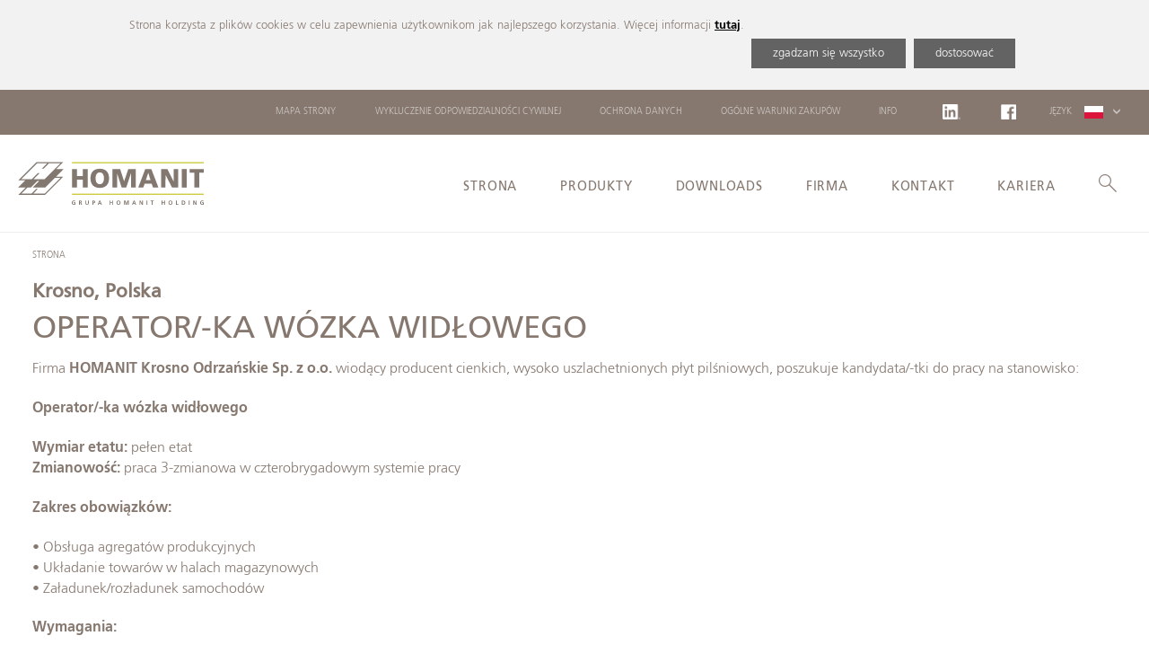

--- FILE ---
content_type: text/html; charset=UTF-8
request_url: https://www.homanit.pl/pl/kariera/oferty_pracy/krosno/operator-wozka-widlowego.php
body_size: 34965
content:
<!DOCTYPE html>
<html dir="ltr" lang="pl">
  <head>    <meta charset="UTF-8" />
    <title>Operator/-ka Wózka Widłowego - HOMANIT GmbH & Co. KG</title>
            <meta http-equiv="Content-Type" content="text/html; charset=UTF-8" />
    <meta http-equiv="content-language" content="pl">
    <meta property="og:site_name" content="HOMANIT GmbH & Co. KG"/>
    <meta property="og:title" content="Operator/-ka Wózka Widłowego - HOMANIT GmbH & Co. KG"/>
    <meta property="og:description" content="" />

        
    <meta name="apple-mobile-web-app-capable" content="yes">
    <meta name="mobile-web-app-capable" content="yes">
    <meta name="apple-mobile-web-app-status-bar-style" content="black">

    <link rel="shortcut icon" href="/favicon.ico">

    <meta http-equiv="X-UA-Compatible" content="IE=9; IE=8; IE=7; IE=EDGE" />
    <meta name="viewport" content="width=device-width, initial-scale=1.0" />
    <meta name="theme-color" content="#86786f"/>
    <meta name="robots" content="all">
    <meta name="format-detection" content="telephone=no">

    <meta name="DC.title" content="HOMANIT GmbH & Co. KG" />
    <meta name="geo.region" content="DE" />
    <meta name="geo.placename" content="Herzberg am Harz" />
    <meta name="geo.position" content="51.647579;10.331352" />
    <meta name="ICBM" content="51.647579, 10.331352" />

                                    <link rel="alternate" hreflang="de" href="https://www.homanit.de/de/" />
        
                                <link rel="alternate" hreflang="en" href="https://www.homanit.org/en/" />
        
                                <link rel="alternate" hreflang="fr" href="https://www.homanit.org/fr/" />
        
                                <link rel="canonical" href="https://www.homanit.pl/pl/kariera/oferty_pracy/krosno/operator-wozka-widlowego.php">
        
          
    
    <link rel="stylesheet" type="text/css" href="/standards/css/colorpicker.css?m=1516809330" />
    <link rel="stylesheet" type="text/css" href="/standards/css/homanit.css?m=1763646304" />
    <script>
var cookienoteContainer = 'cookie'; // Element ID in die, der Cookiehinweis eingefügt werden soll
var datenschutzseite = "/pl/ochrona_danych.php";
var cookietext = 'Strona korzysta z plików cookies w celu zapewnienia użytkownikom jak najlepszego korzystania. Więcej informacji <a href="/pl/ochrona_danych.php#cookiehinweis" title="tutaj">tutaj</a>.';
    
var agreeall = "zgadzam się wszystko",
    agree = "dobrze";
    adjust = "dostosować",
    save = "zapisać";
var trackers = {
  // "typekit": {
  //   "title": 'Czcionki',
  //   "description": 'Czcionki są ładowane przez TypeKit w celu jak najlepszej prezentacji strony internetowej.',
  //   "checked": true
  // },
  // "matomo": {
  //   "title": 'Matomo',
  //   "description": 'Używamy Matomo do anonimowych statystyk użytkowania. Aby uzyskać więcej informacji i zrezygnować ze śledzenia, zapoznaj się z naszą <a href="/pl/ochrona_danych.php" title="Polityką prywatności">Polityką prywatności</a>',
  //   "checked": true
  // },
  // "google": {
  //   "title": 'Google Marketing',
  //   "description": 'Plik cookie Google do analizy witryn internetowych i remarketingu. Tworzy dane statystyczne od odwiedzającego, w jaki sposób korzysta ze strony internetowej i udostępnia reklamy na stronie Google lub w sieci reklamowej Google.',
  //   "checked": true
  // },
  // "facebook": {
  //   "title": 'Facebook',
  //   "description": 'Plik cookie Facebooka do analizy witryny. Generuje dane statystyczne o tym, w jaki sposób odwiedzający korzysta ze strony internetowej.',
  //   "checked": true
  // },
  // "hotjar": {
  //   "title": 'Hotjar',
  //   "description": 'Cookie von Hotjar für Website-Analysen. Erzeugt statistische Daten darüber, wie der Besucher die Website nutzt.',
  //   "checked": true
  // }
};
var embeds = {
  "youtube": {
    "title": 'YouTube',
    "description": 'Aktywuj wszystkie osadzone w YouTube automatycznie. Dane osobowe mogą być przy tym przekazywane <a href="https://www.google.com/" target="_blank">Google</a>.',
    "checked": false
  },
  // "vimeo": {
  //   "title": 'Vimeo',
  //   "description": 'Alle Vimeo Embeds automatisch aktiveren. Dabei werden eventuell personenbezogene Daten an <a href="https://www.vimeo.com/" target="_blank">Vimeo</a> übertragen.',
  //   "checked": false
  // },
  // "twitter": {
  //   "title": 'twitter',
  //   "description": 'Alle Twitter Embeds automatisch aktiveren. Dabei werden eventuell personenbezogene Daten an <a href="https://www.twitter.com/" target="_blank">Twitter</a> übertragen.',
  //   "checked": false
  // },
  // "instagram": {
  //   "title": 'instagram',
  //   "description": 'Alle Instagram Embeds automatisch aktiveren. Dabei werden eventuell personenbezogene Daten an <a href="https://www.facebook.com/" target="_blank">Facebook</a> übertragen.',
  //   "checked": false
  // },
  // "facebookembed": {
  //   "title": 'Facebook',
  //   "description": 'Alle Facebook Embeds automatisch aktiveren. Dabei werden eventuell personenbezogene Daten an <a href="https://www.facebook.com/" target="_blank">Facebook</a> übertragen.',
  //   "checked": false
  // },
  "googlemaps": {
    "title": 'Google Maps',
    "description": 'Aktywuj wszystkie Mapy Google automatycznie. Dane osobowe mogą być przy tym przekazywane <a href="https://www.google.com/" target="_blank">Google</a>.',
    "checked": false
  }
}
</script>
<script>
    function deleteCookie( name ) {
    url = window.location.hostname;
    document.cookie = name + '=; Path=/; Domain=' + url + '; Expires=Thu, 01 Jan 1970 00:00:01 GMT;';
    document.cookie = name + '=; Path=/; Domain=' + url.substring(url.indexOf(".")) + '; Expires=Thu, 01 Jan 1970 00:00:01 GMT;';
  }
  //deleteCookie("cookie-einstellung");
      function prependChild(what, where) {     where.insertBefore(what, where.childNodes[0]);
  }

  function getChild(parent, cname) {     let nodes = null;
    for (var i = 0; i < parent.childNodes.length; i++) {
      if (parent.childNodes[i].className == cname) {
        nodes = parent.childNodes[i];
        break;
      }
    }
    return nodes;
  }
  function base64_decode(str) {     return decodeURIComponent(atob(str).split('').map(function(c) {
        return '%' + ('00' + c.charCodeAt(0).toString(16)).slice(-2);
    }).join(''));
  }

  function resetAllCookies() {        var allCookies = document.cookie.split(';');
      for (var i = 1 ; i <= allCookies.length; i++) {
        thisCookie = allCookies[i-1].replace(" ","");
        deleteCookie(thisCookie.split('=')[0].replace(" ",""));
      }
  }
  function getCookieValue(a) {     var b = document.cookie.match('(^|;)\\s*' + a + '\\s*=\\s*([^;]+)');
    return b ? b.pop() : '';
  }
  
    function showCookieNote(ev){
    ev = ev || false;
    if(ev!==false) ev.preventDefault();
        if(document.querySelector("#cknt")) document.querySelector("#cknt").remove();
    var cknt = document.createElement("div");
    cknt.id = "cknt";

    let cookieAcceptedValue = getCookieValue("cookie-einstellung"); 
    ckntContainer = document.createElement("div");     ckntContainer.classList.add("cknt-container");
    cknt.appendChild(ckntContainer);

    ckntText = document.createElement("div");     ckntText.classList.add("cknt-text");
    ckntText.innerHTML = cookietext;     ckntContainer.appendChild(ckntText);

    ckntbtnContainer = document.createElement("div");
    ckntbtnContainer.classList.add("ckntbtn-container");
    if(Object.keys(trackers).length > 0 || Object.keys(embeds).length > 0){
      ckntbtnContainer.innerHTML = '<div class="ckntbtn ckntbtn--agree" onclick="javascript:ckntbtn(\'save all\');">'+agreeall+'</div>';
      ckntbtnContainer.innerHTML = ckntbtnContainer.innerHTML + '<div class="ckntbtn ckntbtn--configure" onclick="javascript:ckntbtn(\'settings\');">'+adjust+'</div>'; /* ckntbtn--settings */
    } else {
      ckntbtnContainer.innerHTML = '<div class="ckntbtn ckntbtn--agree" onclick="javascript:ckntbtn(\'save all\');">'+agree+'</div>';
    }
    ckntContainer.appendChild(ckntbtnContainer);

        ckntS = document.createElement("div");
    ckntS.classList.add("cknt-settings");
    ckntSettings = document.createElement("div");
    ckntSettings.classList.add("cknt-settings-container");
    ckntSettings.innerHTML = '';

        if(cookieAcceptedValue.indexOf("alle dienste")<=-1 && cookieAcceptedValue.length>0) {
      
      // ANCHOR Tracker
      if(typeof trackers["typekit"] != "undefined") {
        if(cookieAcceptedValue.indexOf("typekit")<=-1) trackers["typekit"].checked = false;
        else trackers["typekit"].checked = true;
      }
      
      if(typeof trackers["google"] != "undefined") {
        if(cookieAcceptedValue.indexOf("google")<=-1) trackers["google"].checked = false;
        else trackers["google"].checked = true;
      }

      if(typeof trackers["facebook"] != "undefined") {
        if(cookieAcceptedValue.indexOf("facebook")<=-1) trackers["facebook"].checked = false;
        else trackers["facebook"].checked = true;
      }

      if(typeof trackers["hotjar"] != "undefined") {
        if(cookieAcceptedValue.indexOf("hotjar")<=-1) trackers["hotjar"].checked = false;
        else trackers["hotjar"].checked = true;
      }

      // ANCHOR Embeds
      if(typeof embeds["youtube"] != "undefined") {
        if(cookieAcceptedValue.indexOf("youtube")<=-1) embeds["youtube"].checked = false;
        else embeds["youtube"].checked = true;
      }

      if(typeof embeds["vimeo"] != "undefined") {
        if(cookieAcceptedValue.indexOf("vimeo")<=-1) embeds["vimeo"].checked = false;
        else embeds["vimeo"].checked = true;
      }

      if(typeof embeds["twitter"] != "undefined") {
        if(cookieAcceptedValue.indexOf("twitter")<=-1) embeds["twitter"].checked = false;
        else embeds["twitter"].checked = true;
      }

      if(typeof embeds["instagram"] != "undefined") {
        if(cookieAcceptedValue.indexOf("instagram")<=-1) embeds["instagram"].checked = false;
        else embeds["instagram"].checked = true;
      }

      if(typeof embeds["facebookembed"] != "undefined") {
        if(cookieAcceptedValue.indexOf("facebookembed")<=-1) embeds["facebookembed"].checked = false;
        else embeds["facebookembed"].checked = true;
      }

      if(typeof embeds["googlemaps"] != "undefined") {
        if(cookieAcceptedValue.indexOf("googlemaps")<=-1) embeds["googlemaps"].checked = false;
        else embeds["googlemaps"].checked = true;
      }
    } else if(cookieAcceptedValue.indexOf("alle dienste")!=-1) {
      // ANCHOR Tracker zurücksetzen
      for(var key in trackers) {
        trackers[key].checked = true;
      }
      // ANCHOR Embeds zurücksetzen
      for(var key in embeds) {
        embeds[key].checked = true;
      }
    }
    
    if(Object.keys(trackers).length >= 1) {
      if(Object.keys(embeds).length >= 1) ckntSettings.innerHTML+='<strong class="cknt-setting--label">Tracker</strong>';
      for(var key in trackers) {         ckntSettings.innerHTML+= '<div class="cknt-setting--setting '+key+'" data-type="'+key+'">' +
                                  '<div class="cknt-setting--setting-status '+key+'">' +
                                    '<div class="pretty p-default p-switch">' +
                                      '<input class="cknt-setting--checkbox tracker" type="checkbox" name="cknt-setting-'+key+'" '+(trackers[key].checked==true?"checked":"")+'/>' +
                                      '<div class="state p-success">' +
                                        '<label></label>' +
                                      '</div>' +
                                    '</div>' +
                                  '</div>' +
                                  '<div class="cknt-setting--text">' +
                                    '<div class="cknt-setting--text-head">'+trackers[key].title+'</div>' +
                                    '<div class="cknt-setting--text-description">'+trackers[key].description+'</div>' +
                                  '</div>' +
                                '</div>';
      }
    }
    if(Object.keys(embeds).length >= 1) {
      if(Object.keys(trackers).length >= 1) ckntSettings.innerHTML+='<strong class="cknt-setting--label">Externe Inhalte</strong>';
      for(var key in embeds) {         ckntSettings.innerHTML+= '<div class="cknt-setting--setting '+key+'" data-type="'+key+'">' +
                                  '<div class="cknt-setting--setting-status '+key+'">' +
                                    '<div class="pretty p-default p-switch">' +
                                      '<input class="cknt-setting--checkbox embeds" type="checkbox" name="cknt-setting-'+key+'" '+(embeds[key].checked==true?"checked":"")+'/>' +
                                      '<div class="state p-success">' +
                                        '<label></label>' +
                                      '</div>' +
                                    '</div>' +
                                  '</div>' +
                                  '<div class="cknt-setting--text">' +
                                    '<div class="cknt-setting--text-head">'+embeds[key].title+'</div>' +
                                    '<div class="cknt-setting--text-description">'+embeds[key].description+'</div>' +
                                  '</div>' +
                                '</div>';
      }
    }

    ckntSettings.innerHTML+= '<div class="cknt-setting--savebtn-container"><div class="ckntbtn" onclick="javascript:ckntbtn(\'save\');">'+save+'</div></div>'; /* ckntbtn--settings cknt-setting--savebtn */

    ckntS.appendChild(ckntSettings);

    cknt.appendChild(ckntS);
        
    prependChild(cknt, document.getElementById(cookienoteContainer));       }

  if (!window.__cookie_click_bound__) {
    window.__cookie_click_bound__ = true;
    document.addEventListener('click', function (e) {
      const a = e.target.closest('#cookie-link');
      if (!a) return;
      e.preventDefault();
      showCookieNote();
    });
  }

  
  document.addEventListener("DOMContentLoaded", function(event) {
    showCookieNote();     if(document.querySelector("#showCookieNote")!==null) document.querySelector("#showCookieNote").addEventListener("click", function(ev){ showCookieNote(ev); }, false); // ANCHOR Datenschutz Button um Cookienote wieder anzuzeigen
    
        var cookieAcceptedValue = getCookieValue("cookie-einstellung");
    var cookieAccepted = document.cookie.indexOf("cookie-einstellung")!==-1;
    if(cookieAccepted) document.getElementById("cknt").className = document.getElementById("cknt").className + " close";

    window.ckntbtn = function(type){
      type = type || null;
      var a = new Date();
      b = new Date(a.getTime() + 1000*60*60*24*365);
      let secure = "";
      if (location.protocol == 'https:') secure = "secure;";
      if(type=="save all" || type=="save" || type==null) {
        var types = "";
        if(type=="save"){           resetAllCookies();           let settings = document.querySelectorAll("#cknt .cknt-setting--checkbox");
          let settingsChecked = document.querySelectorAll("#cknt .cknt-setting--checkbox:checked");
          if(settingsChecked.length == settings.length && false) {             document.cookie = "cookie-einstellung=alle dienste; path=/; expires=" + b.toGMTString() + "; domain=" + window.location.hostname + "; " + secure;
          } else {             if(settingsChecked.length==0) {               document.cookie = "cookie-einstellung=keine dienste; path=/; expires=" + b.toGMTString() + "; domain=" + window.location.hostname + "; " + secure;
            } else {               for(let i = 0;i<settingsChecked.length;i++) {
                types += settingsChecked[i].name.replace("cknt-setting-","") + ",";
              }
              types = types.substr(0, types.length-1);
              document.cookie = "cookie-einstellung="+types+"; path=/; expires=" + b.toGMTString() + "; domain=" + window.location.hostname + "; " + secure;
            }
          }
        } else {
          let settingstracker = document.querySelectorAll("#cknt .cknt-setting--checkbox.tracker");
          for(let i = 0;i<settingstracker.length;i++) {
            types += settingstracker[i].name.replace("cknt-setting-","") + ",";
          }
          types = types.substr(0, types.length-1);
          document.cookie = "cookie-einstellung="+types+"; path=/; expires=" + b.toGMTString() + "; domain=" + window.location.hostname + "; " + secure;
          //document.cookie = "cookie-einstellung=alle dienste; path=/; expires=" + b.toGMTString() + "; domain=" + window.location.hostname + "; " + secure;
        }
        document.getElementById("cknt").classList.add('close');
        cookieAccepted = document.cookie.indexOf("cookie-einstellung")!==-1;
        cookieAcceptedValue = getCookieValue("cookie-einstellung");

        setAllEnsuredTracking();         setAllEnsuredBoxes();         
      } else if(type=="settings") {         if(document.querySelector("#cknt .cknt-settings").classList.contains('open')) document.querySelector("#cknt .cknt-settings").classList.remove('open');
        else document.querySelector("#cknt .cknt-settings").classList.add('open');
      } else {
        deleteCookie("cookie-einstellung");       }
    };
    
        window.setYoutubeFrame = function(ev, elem){
      youtubeFrame = elem || this.parentNode;
      if (!youtubeFrame.classList.contains('loaded')) {
        let yf = document.createElement("iframe");
        yf.setAttribute("src", "https://www.youtube-nocookie.com/embed/" + youtubeFrame.dataset.video + "?rel=0");
        youtubeFrame.innerHTML="";
        youtubeFrame.classList.add("loaded");
        youtubeFrame.appendChild(yf);
      }
    };

        var youtubeFrames = document.querySelectorAll("div.youtube-frame .note");
    for (i = 0; i < youtubeFrames.length; ++i) {
      youtubeFrames[i].addEventListener("click", setYoutubeFrame, false);
    }

    
        window.setIFrame = function(ev, elem){
      IFrame = elem || this.parentNode;
      if (!IFrame.classList.contains('loaded')) {
        let ifr = document.createElement("iframe");
        ifr.setAttribute("src", IFrame.dataset.src);
        if(IFrame.getAttribute("scrolling")!=null) ifr.setAttribute("scrolling", IFrame.getAttribute("scrolling"));         if(IFrame.getAttribute("frameborder")!=null) ifr.setAttribute("frameborder", IFrame.getAttribute("frameborder"));
        if(IFrame.getAttribute("sandbox")!=null) ifr.setAttribute("sandbox", IFrame.getAttribute("sandbox"));
        IFrame.innerHTML="";
        IFrame.classList.add("loaded");
        IFrame.appendChild(ifr);
      }
    };

        var iframeButtons = document.querySelectorAll(".iframe-container .note");
    for (i = 0; i < iframeButtons.length; ++i) {
      iframeButtons[i].addEventListener("click", setIFrame, false);
    }
    
        window.setBlockquote = function(ev, elem){
      Blockquote = elem || this.parentNode;
      if (!Blockquote.classList.contains('loaded')) {
        let bq = document.createElement("blockquote");
        for (var att, i = 0, atts = Blockquote.attributes, n = atts.length; i < n; i++){
          nodeVal = atts[i].nodeValue;
          if(atts[i].nodeName=="class") nodeVal = atts[i].nodeValue.replace("blockquote-container","");
          bq.setAttribute(atts[i].nodeName,nodeVal);
        }

        let con = Blockquote.getElementsByClassName("content")[0];
        if(con)
          bq.innerHTML = base64_decode(con.dataset.content);

        let sc = document.createElement("script");
        let esc = Blockquote.getElementsByClassName("script")[0];
        if(esc) {
          for (var att, i = 0, atts = esc.attributes, n = atts.length; i < n; i++){
            sc.setAttribute(atts[i].nodeName,atts[i].nodeValue);
          }
          
          if(typeof esc.dataset.script != "undefined") sc.innerHTML = base64_decode(esc.dataset.script);
        }
        
        Blockquote.innerHTML="";
        Blockquote.classList.add("loaded");
        if(Blockquote.classList.contains('fb-xfbml-parse-ignore')) {
          Blockquote.parentNode.appendChild(bq);
          document.getElementsByTagName("script")[0].parentNode.insertBefore(sc,document.getElementsByTagName("script")[0]);
          Blockquote.parentNode.removeChild(Blockquote);
        } else {
          Blockquote.appendChild(bq);
          Blockquote.appendChild(sc);
        }
      }
    };

        var blockquoteButtons = document.querySelectorAll(".blockquote-container .note");
    for (i = 0; i < blockquoteButtons.length; ++i) {
      blockquoteButtons[i].addEventListener("click", setBlockquote, false);
    }
    
        window.setLinkContainer = function(ev, elem){
      Link = elem || this.parentNode;
      if (!Link.classList.contains('loaded')) {
        let bq = document.createElement("a");
        for (var att, i = 0, atts = Link.attributes, n = atts.length; i < n; i++){
          nodeVal = atts[i].nodeValue;
          if(atts[i].nodeName=="class") nodeVal = atts[i].nodeValue.replace("link-container","");
          bq.setAttribute(atts[i].nodeName,nodeVal);
        }

        let con = Link.getElementsByClassName("content")[0];
        if(con)
          bq.innerHTML = base64_decode(con.dataset.content);

        let sc = document.createElement("script");
        let esc = Link.getElementsByClassName("script")[0];
        if(esc) {
          for (var att, i = 0, atts = esc.attributes, n = atts.length; i < n; i++){
            sc.setAttribute(atts[i].nodeName,atts[i].nodeValue);
          }
          
          if(typeof esc.dataset.script != "undefined") sc.innerHTML = base64_decode(esc.dataset.script);
        }
        
        Link.innerHTML="";
        Link.classList.add("loaded");
        Link.appendChild(bq);
        Link.appendChild(sc);
      }
    };

        var linkButtons = document.querySelectorAll(".link-container .note");
    for (i = 0; i < linkButtons.length; ++i) {
      linkButtons[i].addEventListener("click", setLinkContainer, false);
    }
    
        google = false;

    window.initMap = function(id, zoom, lat, lng, markerlat, markerlng, markertext, mapdata) {        id = id || null;
      lat = lat || 0;
      lng = lng || 0;
      zoom = zoom || 17;
      markerlat = markerlat || 0;
      markerlng = markerlng || 0;
      markertext = markertext || null;
      mapdata = mapdata || null

      if(id!=null) {
        if(!google){ window.setTimeout(function(){initMap(id, zoom, lat, lng, markerlat, markerlng, markertext, mapdata)},100); return; }         
        let markerPos = {lat: markerlat, lng: markerlng};

        if(lat==0 || lat==0) mapPos = markerPos;
        else mapPos = {lat: lat, lng: lng};

        

        var bounds = new google.maps.LatLngBounds();

                map = new google.maps.Map(document.getElementById(id), {
          zoom: zoom,
          center: mapPos,
          mapTypeControlOptions: {
            mapTypeIds: []
          }
        });

                if(markerlat != 0 && markerlng != 0) {
          let marker = new google.maps.Marker({
            position: markerPos,
            map: map
          });

                    if(markertext!=null) {
            let infowindow = new google.maps.InfoWindow();
            google.maps.event.addListener(marker, 'click', (function(marker) {
              return function() {
                infowindow.setContent(markertext);
                infowindow.open(map, marker);
              }
            })(marker));
          }
        }

        if(document.querySelector("#map-worldwide") !== null || document.querySelector("#map-europe") !== null) {
          setTimeout(function(){ initialize(); }, 1000);
          setTimeout(function(){ decodeMapMails(); }, 3000);
        }
      } else {
        console.error("map missing");
      }
    };

    window.setMapsFrame = function(ev, elem){       map = elem || this.parentNode;
      if(!google){
        let language = "";
        if(map.dataset.language) language = "&language="+map.dataset.language;
        let src = 'https://maps.googleapis.com/maps/api/js?key='+map.dataset.key+language;
        let scriptEl = document.createElement('script');
        scriptEl.src = src.indexOf('http') > -1 ? src : rootPath + src;
        scriptEl.async = false;
        document.head.appendChild(scriptEl);
      }
      if (!map.classList.contains('loaded')) {
        initMap(map.id, parseInt(map.dataset.mapzoom), parseFloat(map.dataset.maplat), parseFloat(map.dataset.maplng), parseFloat(map.dataset.markerlat), parseFloat(map.dataset.markerlng), map.dataset.markertext, map.dataset.mapdata);
        map.classList.add("loaded");
      }
    };

        var mapsButtons = document.querySelectorAll(".maps-container .note");
    for (i = 0; i < mapsButtons.length; ++i) {
      mapsButtons[i].addEventListener("click", setMapsFrame,false);
    }
    
            window.setAllEnsuredBoxes = function(){
      if(cookieAccepted) {
        /* Blockquote */

                if(cookieAcceptedValue=="alle dienste" || cookieAcceptedValue.indexOf("youtube")!== -1) {
          var youtubeFrames = document.querySelectorAll("div.youtube-frame");
          for (i = 0; i < youtubeFrames.length; ++i) {
            setYoutubeFrame(null, youtubeFrames[i]);
          }
          var iframeContainer = document.querySelectorAll(".iframe-container.type-youtube");
          for (i = 0; i < iframeContainer.length; ++i) {
            setIFrame(null, iframeContainer[i]);
          }
        }

                if(cookieAcceptedValue=="alle dienste" || cookieAcceptedValue.indexOf("vimeo")!== -1) {
          var iframeContainer = document.querySelectorAll(".iframe-container.type-vimeo");
          for (i = 0; i < iframeContainer.length; ++i) {
            setIFrame(null, iframeContainer[i]);
          }
        }

                if(cookieAcceptedValue=="alle dienste" || cookieAcceptedValue.indexOf("twitter")!== -1) {
          var BlockquoteContainer = document.querySelectorAll(".blockquote-container.type-twitter");
          for (i = 0; i < BlockquoteContainer.length; ++i) {
            setBlockquote(null, BlockquoteContainer[i]);
          }
          var LinkContainer = document.querySelectorAll(".link-container.type-twitter");
          for (i = 0; i < LinkContainer.length; ++i) {
            setLinkContainer(null, LinkContainer[i]);
          }
        }

                if(cookieAcceptedValue=="alle dienste" || cookieAcceptedValue.indexOf("instagram")!== -1) {
          var BlockquoteContainer = document.querySelectorAll(".blockquote-container.type-instagram");
          for (i = 0; i < BlockquoteContainer.length; ++i) {
            setBlockquote(null, BlockquoteContainer[i]);
          }
        }

                if(cookieAcceptedValue=="alle dienste" || cookieAcceptedValue.indexOf("facebookembed")!== -1) {
          var iframeContainer = document.querySelectorAll(".iframe-container.facebook-video-container");
          for (i = 0; i < iframeContainer.length; ++i) {
            setIFrame(null, iframeContainer[i]);
          }

          var iframeContainer = document.querySelectorAll(".iframe-container.facebook-container");
          for (i = 0; i < iframeContainer.length; ++i) {
            setIFrame(null, iframeContainer[i]);
          }

          var BlockquoteContainer = document.querySelectorAll(".blockquote-container.fb-xfbml-parse-ignore");
          for (i = 0; i < BlockquoteContainer.length; ++i) {
            setBlockquote(null, BlockquoteContainer[i]);
          }
        }

                if(cookieAcceptedValue=="alle dienste" || cookieAcceptedValue.indexOf("googlemaps")!== -1) {
          var mapsFrames = document.querySelectorAll(".maps-container");
          for (i = 0; i < mapsFrames.length; ++i) {
            setMapsFrame(null,mapsFrames[i]);
          }

          var iframeContainer = document.querySelectorAll(".iframe-container.type-googlemaps");
          for (i = 0; i < iframeContainer.length; ++i) {
            setIFrame(null, iframeContainer[i]);
          }
        }

              }
    };
    setAllEnsuredBoxes();
    
        window.setTracking = function(tracker){
      for(let key in tracker.dataset) {
        let s = document.createElement('script');
        let code = base64_decode(tracker.dataset[key]);
        let attr = {};
        if(key.indexOf("script")!==-1) s.innerHTML = code.trim();
        if(key.indexOf("attr")!==-1) {
          // ANCHOR prüfe ob JSON in Ordnung ist
          if (/^[\],:{}\s]*$/.test(code.replace(/\\["\\\/bfnrtu]/g, '@').replace(/"[^"\\\n\r]*"|true|false|null|-?\d+(?:\.\d*)?(?:[eE][+\-]?\d+)?/g, ']').replace(/(?:^|:|,)(?:\s*\[)+/g, ''))) {
            attr = JSON.parse(code); // ANCHOR wandle code in JSON um
            for(attribte in attr) s.setAttribute(attribte,attr[attribte]);  // ANCHOR setze Attribute
          } else
            console.error("Tracking JSON Error");
        }
        tracker.appendChild(s);
      }
    };

    window.setAllEnsuredTracking = function(){       var trackingCodes = document.querySelectorAll(".tracking-container");
      for (i = 0; i < trackingCodes.length; ++i) {
        if(trackingCodes[i].classList.contains("matomo") && false){
          setTracking(trackingCodes[i]);
        } else {
          if(cookieAcceptedValue=="alle dienste") setTracking(trackingCodes[i]);
          else {
            if(cookieAcceptedValue.indexOf("typekit")!== -1) {
              if(trackingCodes[i].classList.value.replace(/tracking-container\s/i,"") == "typekit") setTracking(trackingCodes[i]);
            }
            if(cookieAcceptedValue.indexOf("matomo")!== -1) {
              if(trackingCodes[i].classList.value.replace(/tracking-container\s/i,"") == "matomo") setTracking(trackingCodes[i]);
            }
            if(cookieAcceptedValue.indexOf("google")!== -1) {
              if(trackingCodes[i].classList.value.replace(/tracking-container\s/i,"") == "g-remarketing") setTracking(trackingCodes[i]);
              if(trackingCodes[i].classList.value.replace(/tracking-container\s/i,"") == "g-analytics") setTracking(trackingCodes[i]);
            }
            if(cookieAcceptedValue.indexOf("facebook")!== -1) {
              if(trackingCodes[i].classList.value.replace(/tracking-container\s/i,"") == "facebook-pixel") setTracking(trackingCodes[i]);
            }
            if(cookieAcceptedValue.indexOf("hotjar")!== -1) {
              if(trackingCodes[i].classList.value.replace(/tracking-container\s/i,"") == "hotjar") setTracking(trackingCodes[i]);
            }
          }
        }
      }
    };
    setAllEnsuredTracking();
      });
</script>
<style>
.pretty *{-webkit-box-sizing:border-box;box-sizing:border-box}.pretty input:not([type=checkbox]):not([type=radio]){display:none}.pretty{position:relative;display:inline-block;margin-right:1em;white-space:nowrap;line-height:1}.pretty input{position:absolute;left:0;top:0;min-width:1em;width:100%;height:100%;z-index:2;opacity:0;margin:0;padding:0;cursor:pointer}.pretty .state label{position:initial;display:inline-block;font-weight:400;margin:0;text-indent:1.5em;min-width:calc(1em + 2px)}.pretty .state label:after,.pretty .state label:before{content:'';width:calc(1em + 2px);height:calc(1em + 2px);display:block;-webkit-box-sizing:border-box;box-sizing:border-box;border-radius:0;border:1px solid transparent;z-index:0;position:absolute;left:0;top:calc((0% - (100% - 1em)) - 8%);background-color:transparent}.pretty .state label:before{border-color:#bdc3c7}.pretty .state.p-is-hover,.pretty .state.p-is-indeterminate{display:none}@-webkit-keyframes zoom{0%{opacity:0;-webkit-transform:scale(0);transform:scale(0)}}@keyframes zoom{0%{opacity:0;-webkit-transform:scale(0);transform:scale(0)}}@-webkit-keyframes tada{0%{-webkit-animation-timing-function:ease-in;animation-timing-function:ease-in;opacity:0;-webkit-transform:scale(7);transform:scale(7)}38%{-webkit-animation-timing-function:ease-out;animation-timing-function:ease-out;opacity:1;-webkit-transform:scale(1);transform:scale(1)}55%{-webkit-animation-timing-function:ease-in;animation-timing-function:ease-in;-webkit-transform:scale(1.5);transform:scale(1.5)}72%{-webkit-animation-timing-function:ease-out;animation-timing-function:ease-out;-webkit-transform:scale(1);transform:scale(1)}81%{-webkit-animation-timing-function:ease-in;animation-timing-function:ease-in;-webkit-transform:scale(1.24);transform:scale(1.24)}89%{-webkit-animation-timing-function:ease-out;animation-timing-function:ease-out;-webkit-transform:scale(1);transform:scale(1)}95%{-webkit-animation-timing-function:ease-in;animation-timing-function:ease-in;-webkit-transform:scale(1.04);transform:scale(1.04)}100%{-webkit-animation-timing-function:ease-out;animation-timing-function:ease-out;-webkit-transform:scale(1);transform:scale(1)}}@keyframes tada{0%{-webkit-animation-timing-function:ease-in;animation-timing-function:ease-in;opacity:0;-webkit-transform:scale(7);transform:scale(7)}38%{-webkit-animation-timing-function:ease-out;animation-timing-function:ease-out;opacity:1;-webkit-transform:scale(1);transform:scale(1)}55%{-webkit-animation-timing-function:ease-in;animation-timing-function:ease-in;-webkit-transform:scale(1.5);transform:scale(1.5)}72%{-webkit-animation-timing-function:ease-out;animation-timing-function:ease-out;-webkit-transform:scale(1);transform:scale(1)}81%{-webkit-animation-timing-function:ease-in;animation-timing-function:ease-in;-webkit-transform:scale(1.24);transform:scale(1.24)}89%{-webkit-animation-timing-function:ease-out;animation-timing-function:ease-out;-webkit-transform:scale(1);transform:scale(1)}95%{-webkit-animation-timing-function:ease-in;animation-timing-function:ease-in;-webkit-transform:scale(1.04);transform:scale(1.04)}100%{-webkit-animation-timing-function:ease-out;animation-timing-function:ease-out;-webkit-transform:scale(1);transform:scale(1)}}@-webkit-keyframes jelly{0%{-webkit-transform:scale3d(1,1,1);transform:scale3d(1,1,1)}30%{-webkit-transform:scale3d(.75,1.25,1);transform:scale3d(.75,1.25,1)}40%{-webkit-transform:scale3d(1.25,.75,1);transform:scale3d(1.25,.75,1)}50%{-webkit-transform:scale3d(.85,1.15,1);transform:scale3d(.85,1.15,1)}65%{-webkit-transform:scale3d(1.05,.95,1);transform:scale3d(1.05,.95,1)}75%{-webkit-transform:scale3d(.95,1.05,1);transform:scale3d(.95,1.05,1)}100%{-webkit-transform:scale3d(1,1,1);transform:scale3d(1,1,1)}}@keyframes jelly{0%{-webkit-transform:scale3d(1,1,1);transform:scale3d(1,1,1)}30%{-webkit-transform:scale3d(.75,1.25,1);transform:scale3d(.75,1.25,1)}40%{-webkit-transform:scale3d(1.25,.75,1);transform:scale3d(1.25,.75,1)}50%{-webkit-transform:scale3d(.85,1.15,1);transform:scale3d(.85,1.15,1)}65%{-webkit-transform:scale3d(1.05,.95,1);transform:scale3d(1.05,.95,1)}75%{-webkit-transform:scale3d(.95,1.05,1);transform:scale3d(.95,1.05,1)}100%{-webkit-transform:scale3d(1,1,1);transform:scale3d(1,1,1)}}@-webkit-keyframes rotate{0%{opacity:0;-webkit-transform:translateZ(-200px) rotate(-45deg);transform:translateZ(-200px) rotate(-45deg)}100%{opacity:1;-webkit-transform:translateZ(0) rotate(0);transform:translateZ(0) rotate(0)}}@keyframes rotate{0%{opacity:0;-webkit-transform:translateZ(-200px) rotate(-45deg);transform:translateZ(-200px) rotate(-45deg)}100%{opacity:1;-webkit-transform:translateZ(0) rotate(0);transform:translateZ(0) rotate(0)}}@-webkit-keyframes pulse{0%{-webkit-box-shadow:0 0 0 0 #bdc3c7;box-shadow:0 0 0 0 #bdc3c7}100%{-webkit-box-shadow:0 0 0 1.5em rgba(189,195,199,0);box-shadow:0 0 0 1.5em rgba(189,195,199,0)}}@keyframes pulse{0%{-webkit-box-shadow:0 0 0 0 #bdc3c7;box-shadow:0 0 0 0 #bdc3c7}100%{-webkit-box-shadow:0 0 0 1.5em rgba(189,195,199,0);box-shadow:0 0 0 1.5em rgba(189,195,199,0)}}.pretty.p-default.p-fill .state label:after{-webkit-transform:scale(1);-ms-transform:scale(1);transform:scale(1)}.pretty.p-default .state label:after{-webkit-transform:scale(.6);-ms-transform:scale(.6);transform:scale(.6)}.pretty.p-default input:checked~.state label:after{background-color:#bdc3c7!important}.pretty.p-default.p-thick .state label:after,.pretty.p-default.p-thick .state label:before{border-width:calc(1em / 7)}.pretty.p-default.p-thick .state label:after{-webkit-transform:scale(.4)!important;-ms-transform:scale(.4)!important;transform:scale(.4)!important}.pretty.p-icon .state .icon{position:absolute;font-size:1em;width:calc(1em + 2px);height:calc(1em + 2px);left:0;z-index:1;text-align:center;line-height:normal;top:calc((0% - (100% - 1em)) - 8%);border:1px solid transparent;opacity:0}.pretty.p-icon .state .icon:before{margin:0;width:100%;height:100%;text-align:center;display:-webkit-box;display:-ms-flexbox;display:flex;-webkit-box-flex:1;-ms-flex:1;flex:1;-webkit-box-pack:center;-ms-flex-pack:center;justify-content:center;-webkit-box-align:center;-ms-flex-align:center;align-items:center;line-height:1}.pretty.p-icon input:checked~.state .icon{opacity:1}.pretty.p-icon input:checked~.state label:before{border-color:#5a656b}.pretty.p-svg .state .svg{position:absolute;font-size:1em;width:calc(1em + 2px);height:calc(1em + 2px);left:0;z-index:1;text-align:center;line-height:normal;top:calc((0% - (100% - 1em)) - 8%);border:1px solid transparent;opacity:0}.pretty.p-svg .state svg{margin:0;width:100%;height:100%;text-align:center;display:-webkit-box;display:-ms-flexbox;display:flex;-webkit-box-flex:1;-ms-flex:1;flex:1;-webkit-box-pack:center;-ms-flex-pack:center;justify-content:center;-webkit-box-align:center;-ms-flex-align:center;align-items:center;line-height:1}.pretty.p-svg input:checked~.state .svg{opacity:1}.pretty.p-image .state img{opacity:0;position:absolute;width:calc(1em + 2px);height:calc(1em + 2px);top:0;top:calc((0% - (100% - 1em)) - 8%);left:0;z-index:0;text-align:center;line-height:normal;-webkit-transform:scale(.8);-ms-transform:scale(.8);transform:scale(.8)}.pretty.p-image input:checked~.state img{opacity:1}.pretty.p-switch input{min-width:2em}.pretty.p-switch .state{position:relative}.pretty.p-switch .state:before{content:'';border:1px solid #bdc3c7;border-radius:60px;width:2em;-webkit-box-sizing:unset;box-sizing:unset;height:calc(1em + 2px);position:absolute;top:0;top:calc((0% - (100% - 1em)) - 16%);z-index:0;-webkit-transition:all .5s ease;-o-transition:all .5s ease;transition:all .5s ease}.pretty.p-switch .state label{text-indent:2.5em}.pretty.p-switch .state label:after,.pretty.p-switch .state label:before{-webkit-transition:all .5s ease;-o-transition:all .5s ease;transition:all .5s ease;border-radius:100%;left:0;border-color:transparent;-webkit-transform:scale(.8);-ms-transform:scale(.8);transform:scale(.8)}.pretty.p-switch .state label:after{background-color:#bdc3c7!important}.pretty.p-switch input:checked~.state:before{border-color:#5a656b}.pretty.p-switch input:checked~.state label:before{opacity:0}.pretty.p-switch input:checked~.state label:after{background-color:#5a656b!important;left:1em}.pretty.p-switch.p-fill input:checked~.state:before{border-color:#5a656b;background-color:#5a656b!important}.pretty.p-switch.p-fill input:checked~.state label:before{opacity:0}.pretty.p-switch.p-fill input:checked~.state label:after{background-color:#fff!important;left:1em}.pretty.p-switch.p-slim .state:before{height:.1em;background:#bdc3c7!important;top:calc(50% - .1em)}.pretty.p-switch.p-slim input:checked~.state:before{border-color:#5a656b;background-color:#5a656b!important}.pretty.p-has-hover input:hover~.state:not(.p-is-hover){display:none}.pretty.p-has-hover input:hover~.state.p-is-hover{display:block}.pretty.p-has-hover input:hover~.state.p-is-hover .icon{display:block}.pretty.p-has-focus input:focus~.state label:before{-webkit-box-shadow:0 0 3px 0 #bdc3c7;box-shadow:0 0 3px 0 #bdc3c7}.pretty.p-has-indeterminate input[type=checkbox]:indeterminate~.state:not(.p-is-indeterminate){display:none}.pretty.p-has-indeterminate input[type=checkbox]:indeterminate~.state.p-is-indeterminate{display:block}.pretty.p-has-indeterminate input[type=checkbox]:indeterminate~.state.p-is-indeterminate .icon{display:block;opacity:1}.pretty.p-toggle .state.p-on{opacity:0;display:none}.pretty.p-toggle .state .icon,.pretty.p-toggle .state .svg,.pretty.p-toggle .state img,.pretty.p-toggle .state.p-off{opacity:1;display:inherit}.pretty.p-toggle .state.p-off .icon{color:#bdc3c7}.pretty.p-toggle input:checked~.state.p-on{opacity:1;display:inherit}.pretty.p-toggle input:checked~.state.p-off{opacity:0;display:none}.pretty.p-plain input:checked~.state label:before,.pretty.p-plain.p-toggle .state label:before{content:none}.pretty.p-plain.p-plain .icon{-webkit-transform:scale(1.1);-ms-transform:scale(1.1);transform:scale(1.1)}.pretty.p-round .state label:after,.pretty.p-round .state label:before{border-radius:100%}.pretty.p-round.p-icon .state .icon{border-radius:100%;overflow:hidden}.pretty.p-round.p-icon .state .icon:before{-webkit-transform:scale(.8);-ms-transform:scale(.8);transform:scale(.8)}.pretty.p-curve .state label:after,.pretty.p-curve .state label:before{border-radius:20%}.pretty.p-smooth .icon,.pretty.p-smooth .svg,.pretty.p-smooth label:after,.pretty.p-smooth label:before{-webkit-transition:all .5s ease;-o-transition:all .5s ease;transition:all .5s ease}.pretty.p-smooth input:checked+.state label:after{-webkit-transition:all .3s ease;-o-transition:all .3s ease;transition:all .3s ease}.pretty.p-smooth input:checked+.state .icon,.pretty.p-smooth input:checked+.state .svg,.pretty.p-smooth input:checked+.state img{-webkit-animation:zoom .2s ease;animation:zoom .2s ease}.pretty.p-smooth.p-default input:checked+.state label:after{-webkit-animation:zoom .2s ease;animation:zoom .2s ease}.pretty.p-smooth.p-plain input:checked+.state label:before{content:'';-webkit-transform:scale(0);-ms-transform:scale(0);transform:scale(0);-webkit-transition:all .5s ease;-o-transition:all .5s ease;transition:all .5s ease}.pretty.p-tada:not(.p-default) input:checked+.state .icon,.pretty.p-tada:not(.p-default) input:checked+.state .svg,.pretty.p-tada:not(.p-default) input:checked+.state img,.pretty.p-tada:not(.p-default) input:checked+.state label:after,.pretty.p-tada:not(.p-default) input:checked+.state label:before{-webkit-animation:tada .7s cubic-bezier(.25,.46,.45,.94) 1 alternate;animation:tada .7s cubic-bezier(.25,.46,.45,.94) 1 alternate;opacity:1}.pretty.p-jelly:not(.p-default) input:checked+.state .icon,.pretty.p-jelly:not(.p-default) input:checked+.state .svg,.pretty.p-jelly:not(.p-default) input:checked+.state img,.pretty.p-jelly:not(.p-default) input:checked+.state label:after,.pretty.p-jelly:not(.p-default) input:checked+.state label:before{-webkit-animation:jelly .7s cubic-bezier(.25,.46,.45,.94);animation:jelly .7s cubic-bezier(.25,.46,.45,.94);opacity:1}.pretty.p-jelly:not(.p-default) input:checked+.state label:before{border-color:transparent}.pretty.p-rotate:not(.p-default) input:checked~.state .icon,.pretty.p-rotate:not(.p-default) input:checked~.state .svg,.pretty.p-rotate:not(.p-default) input:checked~.state img,.pretty.p-rotate:not(.p-default) input:checked~.state label:after,.pretty.p-rotate:not(.p-default) input:checked~.state label:before{-webkit-animation:rotate .7s cubic-bezier(.25,.46,.45,.94);animation:rotate .7s cubic-bezier(.25,.46,.45,.94);opacity:1}.pretty.p-rotate:not(.p-default) input:checked~.state label:before{border-color:transparent}.pretty.p-pulse:not(.p-switch) input:checked~.state label:before{-webkit-animation:pulse 1s;animation:pulse 1s}.pretty input[disabled]{cursor:not-allowed;display:none}.pretty input[disabled]~*{opacity:.5}.pretty.p-locked input{display:none;cursor:not-allowed}.pretty.p-toggle .state.p-primary label:after,input:checked~.state.p-primary label:after{background-color:#428bca!important}.pretty.p-toggle .state.p-primary .icon,.pretty.p-toggle .state.p-primary .svg,input:checked~.state.p-primary .icon,input:checked~.state.p-primary .svg{color:#fff;stroke:#fff}.pretty.p-toggle .state.p-primary-o label:before,input:checked~.state.p-primary-o label:before{border-color:#428bca}.pretty.p-toggle .state.p-primary-o label:after,input:checked~.state.p-primary-o label:after{background-color:transparent}.pretty.p-toggle .state.p-primary-o .icon,.pretty.p-toggle .state.p-primary-o .svg,.pretty.p-toggle .state.p-primary-o svg,input:checked~.state.p-primary-o .icon,input:checked~.state.p-primary-o .svg,input:checked~.state.p-primary-o svg{color:#428bca;stroke:#428bca}.pretty.p-default:not(.p-fill) input:checked~.state.p-primary-o label:after{background-color:#428bca!important}.pretty.p-switch input:checked~.state.p-primary:before{border-color:#428bca}.pretty.p-switch.p-fill input:checked~.state.p-primary:before{background-color:#428bca!important}.pretty.p-switch.p-slim input:checked~.state.p-primary:before{border-color:#245682;background-color:#245682!important}.pretty.p-toggle .state.p-info label:after,input:checked~.state.p-info label:after{background-color:#5bc0de!important}.pretty.p-toggle .state.p-info .icon,.pretty.p-toggle .state.p-info .svg,input:checked~.state.p-info .icon,input:checked~.state.p-info .svg{color:#fff;stroke:#fff}.pretty.p-toggle .state.p-info-o label:before,input:checked~.state.p-info-o label:before{border-color:#5bc0de}.pretty.p-toggle .state.p-info-o label:after,input:checked~.state.p-info-o label:after{background-color:transparent}.pretty.p-toggle .state.p-info-o .icon,.pretty.p-toggle .state.p-info-o .svg,.pretty.p-toggle .state.p-info-o svg,input:checked~.state.p-info-o .icon,input:checked~.state.p-info-o .svg,input:checked~.state.p-info-o svg{color:#5bc0de;stroke:#5bc0de}.pretty.p-default:not(.p-fill) input:checked~.state.p-info-o label:after{background-color:#5bc0de!important}.pretty.p-switch input:checked~.state.p-info:before{border-color:#5bc0de}.pretty.p-switch.p-fill input:checked~.state.p-info:before{background-color:#5bc0de!important}.pretty.p-switch.p-slim input:checked~.state.p-info:before{border-color:#2390b0;background-color:#2390b0!important}.pretty.p-toggle .state.p-success label:after,input:checked~.state.p-success label:after{background-color:#5cb85c!important}.pretty.p-toggle .state.p-success .icon,.pretty.p-toggle .state.p-success .svg,input:checked~.state.p-success .icon,input:checked~.state.p-success .svg{color:#fff;stroke:#fff}.pretty.p-toggle .state.p-success-o label:before,input:checked~.state.p-success-o label:before{border-color:#5cb85c}.pretty.p-toggle .state.p-success-o label:after,input:checked~.state.p-success-o label:after{background-color:transparent}.pretty.p-toggle .state.p-success-o .icon,.pretty.p-toggle .state.p-success-o .svg,.pretty.p-toggle .state.p-success-o svg,input:checked~.state.p-success-o .icon,input:checked~.state.p-success-o .svg,input:checked~.state.p-success-o svg{color:#5cb85c;stroke:#5cb85c}.pretty.p-default:not(.p-fill) input:checked~.state.p-success-o label:after{background-color:#5cb85c!important}.pretty.p-switch input:checked~.state.p-success:before{border-color:#5cb85c}.pretty.p-switch.p-fill input:checked~.state.p-success:before{background-color:#5cb85c!important}.pretty.p-switch.p-slim input:checked~.state.p-success:before{border-color:#357935;background-color:#357935!important}.pretty.p-toggle .state.p-warning label:after,input:checked~.state.p-warning label:after{background-color:#f0ad4e!important}.pretty.p-toggle .state.p-warning .icon,.pretty.p-toggle .state.p-warning .svg,input:checked~.state.p-warning .icon,input:checked~.state.p-warning .svg{color:#fff;stroke:#fff}.pretty.p-toggle .state.p-warning-o label:before,input:checked~.state.p-warning-o label:before{border-color:#f0ad4e}.pretty.p-toggle .state.p-warning-o label:after,input:checked~.state.p-warning-o label:after{background-color:transparent}.pretty.p-toggle .state.p-warning-o .icon,.pretty.p-toggle .state.p-warning-o .svg,.pretty.p-toggle .state.p-warning-o svg,input:checked~.state.p-warning-o .icon,input:checked~.state.p-warning-o .svg,input:checked~.state.p-warning-o svg{color:#f0ad4e;stroke:#f0ad4e}.pretty.p-default:not(.p-fill) input:checked~.state.p-warning-o label:after{background-color:#f0ad4e!important}.pretty.p-switch input:checked~.state.p-warning:before{border-color:#f0ad4e}.pretty.p-switch.p-fill input:checked~.state.p-warning:before{background-color:#f0ad4e!important}.pretty.p-switch.p-slim input:checked~.state.p-warning:before{border-color:#c77c11;background-color:#c77c11!important}.pretty.p-toggle .state.p-danger label:after,input:checked~.state.p-danger label:after{background-color:#d9534f!important}.pretty.p-toggle .state.p-danger .icon,.pretty.p-toggle .state.p-danger .svg,input:checked~.state.p-danger .icon,input:checked~.state.p-danger .svg{color:#fff;stroke:#fff}.pretty.p-toggle .state.p-danger-o label:before,input:checked~.state.p-danger-o label:before{border-color:#d9534f}.pretty.p-toggle .state.p-danger-o label:after,input:checked~.state.p-danger-o label:after{background-color:transparent}.pretty.p-toggle .state.p-danger-o .icon,.pretty.p-toggle .state.p-danger-o .svg,.pretty.p-toggle .state.p-danger-o svg,input:checked~.state.p-danger-o .icon,input:checked~.state.p-danger-o .svg,input:checked~.state.p-danger-o svg{color:#d9534f;stroke:#d9534f}.pretty.p-default:not(.p-fill) input:checked~.state.p-danger-o label:after{background-color:#d9534f!important}.pretty.p-switch input:checked~.state.p-danger:before{border-color:#d9534f}.pretty.p-switch.p-fill input:checked~.state.p-danger:before{background-color:#d9534f!important}.pretty.p-switch.p-slim input:checked~.state.p-danger:before{border-color:#a02622;background-color:#a02622!important}.pretty.p-bigger .icon,.pretty.p-bigger .img,.pretty.p-bigger .svg,.pretty.p-bigger label:after,.pretty.p-bigger label:before{font-size:1.2em!important;top:calc((0% - (100% - 1em)) - 35%)!important}.pretty.p-bigger label{text-indent:1.7em}#cknt{width:100%;background:#f2f2f2;-webkit-box-sizing:border-box;box-sizing:border-box;font-size:.8rem;line-height:1.2rem;-webkit-transition:all .3s ease-in-out;-o-transition:all .3s ease-in-out;transition:all .3s ease-in-out;overflow:hidden;z-index:100;max-height:100vh;overflow:auto}#cknt.close{max-height:0;padding-top:0;padding-bottom:0}#cknt a{color:#000;text-decoration:underline}#cknt .cknt-container{width:100%;max-width:1056px;margin:0 auto}#cknt .cknt-text{padding:1.2rem 1.2rem 0 1.2rem}#cknt .ckntbtn-container{display:-webkit-box;display:-ms-flexbox;display:flex;-webkit-box-flex:0;-ms-flex-positive:0;flex-grow:0;-ms-flex-negative:1;flex-shrink:1;-webkit-box-align:center;-ms-flex-align:center;align-items:center;-webkit-box-pack:end;-ms-flex-pack:end;justify-content:flex-end;padding:0 1.2rem 1.2rem 1.2rem}#cknt .ckntbtn{cursor:pointer;background:#636363;color:#fff;text-align:center;padding:.375rem 1.4375rem;margin:.3rem;border:1px solid transparent}#cknt .ckntbtn--settings{background-position:center center;background-repeat:no-repeat;background-size:19px;background-image:url("data:image/svg+xml,%0A%3Csvg xmlns='http://www.w3.org/2000/svg' width='24' height='24' viewBox='0 0 24 24' fill='none' stroke='white' stroke-width='2' stroke-linecap='round' stroke-linejoin='round' class='feather feather-settings'%3E%3Ccircle cx='12' cy='12' r='3'%3E%3C/circle%3E%3Cpath d='M19.4 15a1.65 1.65 0 0 0 .33 1.82l.06.06a2 2 0 0 1 0 2.83 2 2 0 0 1-2.83 0l-.06-.06a1.65 1.65 0 0 0-1.82-.33 1.65 1.65 0 0 0-1 1.51V21a2 2 0 0 1-2 2 2 2 0 0 1-2-2v-.09A1.65 1.65 0 0 0 9 19.4a1.65 1.65 0 0 0-1.82.33l-.06.06a2 2 0 0 1-2.83 0 2 2 0 0 1 0-2.83l.06-.06a1.65 1.65 0 0 0 .33-1.82 1.65 1.65 0 0 0-1.51-1H3a2 2 0 0 1-2-2 2 2 0 0 1 2-2h.09A1.65 1.65 0 0 0 4.6 9a1.65 1.65 0 0 0-.33-1.82l-.06-.06a2 2 0 0 1 0-2.83 2 2 0 0 1 2.83 0l.06.06a1.65 1.65 0 0 0 1.82.33H9a1.65 1.65 0 0 0 1-1.51V3a2 2 0 0 1 2-2 2 2 0 0 1 2 2v.09a1.65 1.65 0 0 0 1 1.51 1.65 1.65 0 0 0 1.82-.33l.06-.06a2 2 0 0 1 2.83 0 2 2 0 0 1 0 2.83l-.06.06a1.65 1.65 0 0 0-.33 1.82V9a1.65 1.65 0 0 0 1.51 1H21a2 2 0 0 1 2 2 2 2 0 0 1-2 2h-.09a1.65 1.65 0 0 0-1.51 1z'%3E%3C/path%3E%3C/svg%3E");height:19px;width:10px}#cknt .cknt-settings{max-height:0;overflow:hidden;position:relative;padding:0 1.2rem;max-width:1056px;margin:0 auto}#cknt .cknt-settings.open{max-height:1500px}#cknt .cknt-settings .cknt-settings-container{position:relative;display:-webkit-box;display:-ms-flexbox;display:flex;-webkit-box-orient:vertical;-webkit-box-direction:normal;-ms-flex-direction:column;flex-direction:column;-webkit-transition:max-height .2s ease-in-out;-o-transition:max-height .2s ease-in-out;transition:max-height .2s ease-in-out;padding-top:1.2rem;border-top:1px solid #ccc}#cknt .cknt-settings .cknt-setting--setting{display:-webkit-box;display:-ms-flexbox;display:flex;-ms-flex-wrap:nowrap;flex-wrap:nowrap;-webkit-box-pack:start;-ms-flex-pack:start;justify-content:flex-start}#cknt .cknt-settings .cknt-setting--text{padding:.4rem 1.2rem .4rem 0}#cknt .cknt-settings .cknt-setting--text-head{font-weight:700}#cknt .cknt-settings .cknt-setting--text-description{font-style:italic}#cknt .cknt-settings .cknt-setting--setting-status{padding:.4rem .4rem}#cknt .cknt-settings .cknt-setting--savebtn{background-image:url("data:image/svg+xml,%3Csvg xmlns='http://www.w3.org/2000/svg' width='24' height='24' viewBox='0 0 24 24' fill='none' stroke='white' stroke-width='2' stroke-linecap='round' stroke-linejoin='round' class='feather feather-save'%3E%3Cpath d='M19 21H5a2 2 0 0 1-2-2V5a2 2 0 0 1 2-2h11l5 5v11a2 2 0 0 1-2 2z'%3E%3C/path%3E%3Cpolyline points='17 21 17 13 7 13 7 21'%3E%3C/polyline%3E%3Cpolyline points='7 3 7 8 15 8'%3E%3C/polyline%3E%3C/svg%3E")}#cknt .cknt-settings .cknt-setting--savebtn-container{display:-webkit-box;display:-ms-flexbox;display:flex;-webkit-box-pack:end;-ms-flex-pack:end;justify-content:flex-end;padding:0 0 1rem 0}#cknt .cknt-settings .cknt-setting--label{display:block;margin:1rem 0 .3rem 0;font-size:1rem}#cknt .pretty{margin-right:1.8em}#cknt .pretty.p-switch .state:before,#cknt .pretty.p-switch input:checked~.state:before{border-color:#ccc;background-color:#ccc}#cknt .pretty.p-switch .state:before{width:2.5em}#cknt .pretty.p-switch .state label:after,#cknt .pretty.p-switch .state label:before{left:.05em}#cknt .pretty.p-switch input:checked~.state label:after{left:1.4em}#cknt .pretty input:checked~.state.p-success-o label:before,#cknt .pretty.p-switch input:checked~.state.p-success:before,#cknt .pretty.p-toggle .state.p-success-o label:before{border-color:#c5bf3f;background-color:#c5bf3f}#cknt .pretty input:checked~.state.p-success label:after,#cknt .pretty.p-default input:checked~.state label:after,#cknt .pretty.p-switch .state label:after,#cknt .pretty.p-toggle .state.p-success label:after{background-color:#f2f2f2!important}#cknt .pretty.p-switch input{min-width:3em;min-height:1.3em}.iframe-container,.maps-container,.otherframe-container,.youtube-frame{display:block;width:100%;position:relative;padding-bottom:56.25%;padding-top:0;height:0;overflow:hidden;background:#F0EEED}.iframe-container iframe,.maps-container iframe,.otherframe-container iframe,.youtube-frame iframe{position:absolute;top:0;left:0;width:100%;height:100%;border:none}.iframe-container .note,.maps-container .note,.otherframe-container .note,.youtube-frame .note{cursor:pointer;color:#9f9f34;position:absolute;top:0;bottom:0;left:0;right:0;border:none}.iframe-container .note-text,.maps-container .note-text,.otherframe-container .note-text,.youtube-frame .note-text{color:#9f9f34;position:absolute;top:50%;left:50%;border:none;-webkit-transform:translate(-50%,-50%);-ms-transform:translate(-50%,-50%);transform:translate(-50%,-50%);text-align:center;width:80%;font-size:.9rem;line-height:130%}.iframe-container .note-text::after,.maps-container .note-text::after,.otherframe-container .note-text::after,.youtube-frame .note-text::after{content:'';display:block;width:40px;height:40px;margin:0 auto;background:transparent center center/63px 69px no-repeat;background-image:url("data:image/svg+xml,%3Csvg xmlns='http://www.w3.org/2000/svg' xmlns:xlink='http://www.w3.org/1999/xlink' viewBox='0 0 90 99'%3E%3Cdefs%3E%3Cstyle%3E.a%7Bopacity:0.3;mix-blend-mode:multiply;%7D.b%7Bfill:%23fff;%7D.c%7Bfill:%23585858;%7D%3C/style%3E%3Csymbol id='a' viewBox='0 0 230 280'%3E%3Cimage class='a' width='230' height='280' xlink:href='[data-uri]'/%3E%3Cpolygon class='b' points='163 103 163 93 123 93 123 83 93 83 93 33 73 33 73 131 53 131 53 121 33 121 33 143 43 143 43 153 53 153 53 172 63 172 63 196 73 196 73 213 83 213 83 233 90 233 123 233 163 233 163 213 183 213 183 103 163 103'/%3E%3Cpath class='c' d='M93,33h10V73h20V83H103v40H93Zm100,[base64]'/%3E%3C/symbol%3E%3C/defs%3E%3Ctitle%3EElement 1%3C/title%3E%3Cuse width='230' height='280' transform='translate(19.39 19.94) scale(0.17)' xlink:href='%23a'/%3E%3C/svg%3E")}.loaded.iframe-container,.loaded.maps-container,.loaded.otherframe-container,.youtube-frame.loaded{background:#fff}.facebook-video-container{padding-bottom:100%}.facebook-container{padding-bottom:35rem}.blockquote-container,.link-container{display:block;width:100%;position:relative;background:#F0EEED}.blockquote-container.loaded,.link-container.loaded{background:#fff}.blockquote-container iframe,.link-container iframe{width:100%;border:none}.blockquote-container .note,.link-container .note{cursor:pointer;color:#9f9f34;border:none;padding-bottom:56.25%;display:block;text-align:center}.blockquote-container .note-text,.link-container .note-text{color:#9f9f34;position:absolute;top:50%;left:50%;border:none;-webkit-transform:translate(-50%,-50%);-ms-transform:translate(-50%,-50%);transform:translate(-50%,-50%);text-align:center;width:80%;font-size:.9rem;line-height:130%}.blockquote-container .note-text::after,.link-container .note-text::after{content:'';display:block;width:40px;height:40px;margin:0 auto;background:transparent center center/63px 69px no-repeat;background-image:url("data:image/svg+xml,%3Csvg xmlns='http://www.w3.org/2000/svg' xmlns:xlink='http://www.w3.org/1999/xlink' viewBox='0 0 90 99'%3E%3Cdefs%3E%3Cstyle%3E.a%7Bopacity:0.3;mix-blend-mode:multiply;%7D.b%7Bfill:%23fff;%7D.c%7Bfill:%23585858;%7D%3C/style%3E%3Csymbol id='a' viewBox='0 0 230 280'%3E%3Cimage class='a' width='230' height='280' xlink:href='[data-uri]'/%3E%3Cpolygon class='b' points='163 103 163 93 123 93 123 83 93 83 93 33 73 33 73 131 53 131 53 121 33 121 33 143 43 143 43 153 53 153 53 172 63 172 63 196 73 196 73 213 83 213 83 233 90 233 123 233 163 233 163 213 183 213 183 103 163 103'/%3E%3Cpath class='c' d='M93,33h10V73h20V83H103v40H93Zm100,[base64]'/%3E%3C/symbol%3E%3C/defs%3E%3Ctitle%3EElement 1%3C/title%3E%3Cuse width='230' height='280' transform='translate(19.39 19.94) scale(0.17)' xlink:href='%23a'/%3E%3C/svg%3E")}.blockquote-container .script,.link-container .script{display:none}.pretty input{-webkit-appearance:none}@media (min-width:48rem){#cknt .cknt-text{-ms-flex-wrap:nowrap;flex-wrap:nowrap;padding:1.2rem 2rem 0 2rem}#cknt .ckntbtn-container{-ms-flex-wrap:nowrap;flex-wrap:nowrap;padding:0 2rem 1.2rem 2rem}#cknt .cknt-settings{padding:0 2rem}.iframe-container .note-text,.maps-container .note-text,.otherframe-container .note-text,.youtube-frame .note-text{font-size:1rem}.iframe-container .note-text::after,.maps-container .note-text::after,.otherframe-container .note-text::after,.youtube-frame .note-text::after{width:60px;height:50px;background-size:70px 79px}.blockquote-container .note-text,.link-container .note-text{font-size:1rem}.blockquote-container .note-text::after,.link-container .note-text::after{width:80px;height:70px;background-size:90px 99px}}@media print{.pretty .state .icon,.pretty .state label:after,.pretty .state label:before,.pretty .state:before{color-adjust:exact;-webkit-print-color-adjust:exact;print-color-adjust:exact}}
</style>  </head>
  <body class="p0 m0 lang-pl_PL">    <div id="cookie"></div>
    <header id="header">
      <nav id="meta-navigation">
        <div class="measure">
          <div class="grd">
            <div class="grd-row">
              <div class="grd-row-col-24">
                <ul class="list--unstyled lvl-0 fnt-right">
                    <li class="entry lvl-1  navid-295"><a class="meta-nav-link lvl-1  navid-295" href="/pl/mapa-strony.php" title="" target="">Mapa strony</a>
      </li>
  <li class="entry lvl-1  navid-286"><a class="meta-nav-link lvl-1  navid-286" href="/pl/wykluczenie_odpowiedzialnosci_cywilnej.php" title="" target="">Wykluczenie odpowiedzialności cywilnej</a>
      </li>
  <li class="entry lvl-1  navid-285"><a class="meta-nav-link lvl-1  navid-285" href="/pl/ochrona_danych.php" title="" target="">Ochrona danych</a>
      </li>
  <li class="entry lvl-1  navid-284"><a class="meta-nav-link lvl-1  navid-284" href="/pl/firma/ogolne_warunki_zakupow.php" title="" target="">Ogólne warunki zakupów</a>
      </li>
  <li class="entry lvl-1  navid-287"><a class="meta-nav-link lvl-1  navid-287" href="/pl/info.php" title="" target="">Info</a>
      </li>
                  
                  <li class="entry lvl-1 linkedin">
                    <a class="meta-nav-link lvl-1 " href="https://www.linkedin.com/company/homanit-gmbh-&-co-kg/" title="Linked.in" target="_blank">
                      <img src="/standards/img/logo-linkedin.png?m=1598531498" height="20" width="24" />                    </a>
                  </li>

                  <li class="entry lvl-1 facebook">
                    <a class="meta-nav-link lvl-1 " href="https://www.facebook.com/Homanit-GmbH-Co-KG-105521591277310" title="facebook" target="_blank">
                      <img src="/standards/img/logo-facebook.png?m=1601970415" height="20" width="20" />                    </a>
                  </li>

                  <li class="entry lvl-1 language-selector">
                    <span class="meta-nav-link" id="language-selector-text">Język</span>
                    <div id="language-selector">
                      <div class="active language-pl" title="polski"><span class="description">polski</span></div>
                      <ul class="list--unstyled">
                                                  <li><a  href="/de/" class="language-de" title="Deutsch"><span class="description">Deutsch</span></a></li>                          <li><a  href="/en/" class="language-en" title="English"><span class="description">English</span></a></li>                          <li><a  href="/fr/" class="language-fr" title="français"><span class="description">français</span></a></li>                                                                                                  </ul>
                    </div>
                  </li>
                </ul>
              </div>
              
            </div>
          </div>
        </div>
      </nav>
      <div id="header-navigation" class="measure">
        <div class="grd header-navigation-canvas">
          <div class="grd-row measure canvas">
            <div class="grd-row-col-4-24--md">
              <div class="logo">
                <a href="/" class="logo-icon">
                  <svg width="100%" height="100%" preserveAspectRatio="xMinYMin meet" viewBox="0 0 213 50">
                                          <image xlink:href="/standards/img/logo-header-pl.svg" src="/standards/img/logo-header-pl.png" alt="Homanit" width="100%" height="100%" />
                                      </svg>
                </a>
              </div>
              <div id="hamburger">
                <div class="line-1 line"></div>
                <div class="line-2 line"></div>
                <div class="line-3 line"></div>
              </div>
            </div>
            <div class="grd-row-col-20-24--md">
              <nav id="main-navigation">
                <ul class="list--unstyled lvl-0">
                          <li   class="entry   lvl-1  navid-44">
              <a class="main-nav-link lvl-1  navid-44" href="/pl/" title="" target="">Strona</a>
                </li>
        <li   class="entry  products lvl-1 has-subnavi navid-141">
              <a class="main-nav-link lvl-1 has-subnavi navid-141" href="/pl/produkty/" title="" target="_self">Produkty</a>
                  <ul class="list--unstyled subnavi navid-141 lvl-1">        <li   class="entry   lvl-2 has-subnavi navid-152">
              <a class="main-nav-link lvl-2 has-subnavi navid-152" href="/pl/produkty/homadur_surowa.php" title="" target="">HDF / MDF HOMADUR® płyty surowe</a>
                  <ul class="list--unstyled subnavi navid-152 lvl-2">        <li   class="entry   lvl-3  navid-154">
    <a class="main-nav-link lvl-3  navid-154" href="/pl/produkty/homadur_surowa/homadur_plyty_surowe.php" title="" target="">HDF/MDF HOMADUR® płyty surowe</a>
  </li>
        <li   class="entry   lvl-3  navid-507">
    <a class="main-nav-link lvl-3  navid-507" href="/pl/produkty/homadur_surowa/homadur_plyty_surowe_10-22_mm.php" title="" target="">Surowe płyty MDF HOMADUR® 10 - 22 mm</a>
  </li>
        <li   class="entry   lvl-3  navid-155">
    <a class="main-nav-link lvl-3  navid-155" href="/pl/produkty/homadur_surowa/plyty_trudnopalne_homadur_b1.php" title="" target="">HDF HOMADUR® Płyty trudnopalne B1</a>
  </li>
</ul>
            </li>
        <li   class="entry   lvl-2 has-subnavi navid-144">
              <a class="main-nav-link lvl-2 has-subnavi navid-144" href="/pl/produkty/plyty_podlogowe_nosne_homadur/plyty_podlogowe_nosne_homadur.php" title="" target="">HDF HOMADUR® płyty podłogowe nośne</a>
                  <ul class="list--unstyled subnavi navid-144 lvl-2">        <li   class="entry   lvl-3  navid-145">
    <a class="main-nav-link lvl-3  navid-145" href="/pl/produkty/plyty_podlogowe_nosne_homadur/plyty_podlogowe_nosne_homadur.php" title="" target="">HDF HOMADUR® płyty podłogowe nośne</a>
  </li>
</ul>
            </li>
        <li   class="entry   lvl-2 has-subnavi navid-156">
              <a class="main-nav-link lvl-2 has-subnavi navid-156" href="/pl/produkty/homadur_plyty_drzwiowa.php" title="" target="">HDF / MDF HOMADUR® płyty drzwiowe</a>
                  <ul class="list--unstyled subnavi navid-156 lvl-2">        <li   class="entry   lvl-3  navid-159">
    <a class="main-nav-link lvl-3  navid-159" href="/pl/produkty/homadur_plyty_drzwiowe/homadur_plyty_drzwiowe.php" title="" target="">HDF/MDF HOMADUR® płyty drzwiowe</a>
  </li>
        <li   class="entry   lvl-3  navid-157">
    <a class="main-nav-link lvl-3  navid-157" href="/pl/produkty/homadur_plyty_drzwiowe/homadur_plyty_drzwiowa_z_wkladem_aluminiowym_lub_olowianym.php" title="" target="">HDF HOMADUR® płyty drzwiowe z wkładem aluminiowym lub wkładem ołowianym</a>
  </li>
        <li   class="entry   lvl-3  navid-158">
    <a class="main-nav-link lvl-3  navid-158" href="/pl/produkty/homadur_plyty_drzwiowe/homadur_plyty_drzwiowe_plus.php" title="" target="">HDF HOMADUR® płyty drzwiowe</a>
  </li>
</ul>
            </li>
        <li   class="entry   lvl-2 has-subnavi navid-146">
              <a class="main-nav-link lvl-2 has-subnavi navid-146" href="/pl/produkty/homadur_lakierowana.php" title="" target="">HDF HOMADUR® płyty lakierowane</a>
                  <ul class="list--unstyled subnavi navid-146 lvl-2">        <li   class="entry   lvl-3  navid-149">
    <a class="main-nav-link lvl-3  navid-149" href="/pl/produkty/homadur_lakierowana/homadur_dekor_i_uni.php" title="" target="">HDF HOMADUR® Dekor i Uni</a>
  </li>
        <li   class="entry   lvl-3  navid-148">
    <a class="main-nav-link lvl-3  navid-148" href="/pl/produkty/homadur_lakierowana/homadur_plus.php" title="" target="">HDF HOMADUR® Plus</a>
  </li>
        <li   class="entry   lvl-3  navid-147">
    <a class="main-nav-link lvl-3  navid-147" href="/pl/produkty/homadur_lakierowana/plyty_gruntowane_homadur.php" title="" target="">HDF HOMADUR® Płyty gruntowane</a>
  </li>
</ul>
            </li>
        <li   class="entry   lvl-2 has-subnavi navid-160">
              <a class="main-nav-link lvl-2 has-subnavi navid-160" href="/pl/produkty/homadur_plyty_uszlachetnione.php" title="" target="">HDF / MDF HOMADUR® płyty uszlachetnione</a>
                  <ul class="list--unstyled subnavi navid-160 lvl-2">        <li   class="entry   lvl-3  navid-161">
    <a class="main-nav-link lvl-3  navid-161" href="/pl/produkty/homadur_plyty_uszlachetnione/hdf_homadeko.php" title="" target="">HDF HOMADEKO</a>
  </li>
        <li   class="entry   lvl-3  navid-162">
    <a class="main-nav-link lvl-3  navid-162" href="/pl/produkty/homadur_plyty_uszlachetnione/homadur_plyty_skladane.php" title="" target="">HDF/MDF HOMADUR® płyty składane</a>
  </li>
        <li   class="entry   lvl-3  navid-163">
    <a class="main-nav-link lvl-3  navid-163" href="/pl/produkty/homadur_plyty_uszlachetnione/produkcja_dopasowana_do_potrzeb.php" title="" target="">Produkcja dopasowana do potrzeb</a>
  </li>
</ul>
            </li>
        <li   class="entry   lvl-2 has-subnavi navid-150">
              <a class="main-nav-link lvl-2 has-subnavi navid-150" href="/pl/produkty/homadur_plyty_foliowane/homadur_plyty_foliowane.php" title="" target="">HDF HOMADUR® płyty foliowane</a>
                  <ul class="list--unstyled subnavi navid-150 lvl-2">        <li   class="entry   lvl-3  navid-151">
    <a class="main-nav-link lvl-3  navid-151" href="/pl/produkty/homadur_plyty_foliowane/homadur_plyty_foliowane.php" title="" target="">HDF HOMADUR® płyty foliowane</a>
  </li>
</ul>
            </li>
</ul>
            </li>
        <li   class="entry  products lvl-1 has-subnavi navid-132">
              <a class="main-nav-link lvl-1 has-subnavi navid-132" href="/pl/downloads/Produktfolder_03_2025_PL.pdf" title="" target="">Downloads</a>
                  <ul class="list--unstyled subnavi navid-132 lvl-1">        <li   class="entry   lvl-2 has-subnavi navid-419">
              <span class="main-nav-link lvl-2 has-subnavi navid-419">PDF Downloads</span>
                  <ul class="list--unstyled subnavi navid-419 lvl-2">        <li   class="entry   lvl-3  navid-420">
              <a class="main-nav-link lvl-3  navid-420" href="/fr/downloads/OglnewarunkidostawiplatnoscifirmyHOMANITSt2005.pdf" title="" target="_blank">Ogólne warunki zakupów i płatności firmy HOMANIT NIEMCY</a>
                </li>
        <li   class="entry   lvl-3  navid-431">
              <a class="main-nav-link lvl-3  navid-431" href="/fr/downloads/AGBsPolskaSt.Juni2010_PL..pdf" title="" target="">Ogólne warunki zakupów i płatności firmy HOMANIT POLSKA</a>
                </li>
        <li   class="entry   lvl-3  navid-432">
              <a class="main-nav-link lvl-3  navid-432" href="/pl/downloads/AGBsKrosnoSt2012.pdf" title="" target="">Ogólne warunki zakupów i płatności firmy HOMANIT Krosno</a>
                </li>
        <li   class="entry   lvl-3  navid-435">
    <a class="main-nav-link lvl-3  navid-435" href="/pl/downloads/Produktfolder_03_2025_PL.pdf" title="" target="_blank">Prospekt - HOMANIT</a>
  </li>
        <li   class="entry   lvl-3  navid-434">
              <a class="main-nav-link lvl-3  navid-434" href="/pl/downloads/ogolne_warunki_zakupow_HOMANIT_polska_HOMANIT_krosno_marzec_2025_pl_-_dokume_nt_dla_dostawcow.pdf" title="" target="">Dla naszych dostawców Ogólne warunki zakupów - HOMANIT POLSKA / HOMANIT KROSNO</a>
                </li>
        <li   class="entry   lvl-3  navid-461">
    <a class="main-nav-link lvl-3  navid-461" href="/pl/downloads/210903_Kodex_Lieferanten_V6_pol.pdf" title="" target="_blank">Kodeks postępowania partnerów biznesowych</a>
  </li>
        <li   class="entry   lvl-3  navid-483">
              <a class="main-nav-link lvl-3  navid-483" href="/pl/downloads/raport_zrownowazonego_rozwoju_2022.pdf" title="" target="">Strategia zrównoważonego rozwoju 2022</a>
                </li>
        <li   class="entry   lvl-3  navid-492">
              <a class="main-nav-link lvl-3  navid-492" href="/pl/downloads/raport_zrownowazonego_rozwoju_2023.pdf" title="" target="">Strategia zrównoważonego rozwoju 2023</a>
                </li>
        <li   class="entry   lvl-3  navid-501">
              <a class="main-nav-link lvl-3  navid-501" href="/pl/downloads/raport_zrownowazonego_rozwoju_2024.pdf" title="" target="">Strategia zrównoważonego rozwoju 2024</a>
                </li>
</ul>
            </li>
        <li   class="entry   lvl-2 has-subnavi navid-421">
              <span class="main-nav-link lvl-2 has-subnavi navid-421">ogólne dane techniczne</span>
                  <ul class="list--unstyled subnavi navid-421 lvl-2">        <li   class="entry   lvl-3  navid-424">
              <a class="main-nav-link lvl-3  navid-424" href="/pl/downloads/HDF_HOMADUR_PLYTY_DREWNOPOCHODNE_PL.pdf" title="" target="_blank">HDF HOMADUR® PŁYTY DREWNOPOCHODNE</a>
                </li>
        <li   class="entry   lvl-3  navid-428">
              <a class="main-nav-link lvl-3  navid-428" href="/pl/downloads/HDF_MDF_HOMADUR_SUROWE_PL.pdf" title="" target="_blank">HDF HOMADUR® SUROWE</a>
                </li>
        <li   class="entry   lvl-3  navid-427">
              <a class="main-nav-link lvl-3  navid-427" href="/pl/downloads/HDF_HOMADUR_SUROWA-B1_PL.pdf" title="" target="_blank">HDF HOMADUR® SUROWA B1</a>
                </li>
        <li   class="entry   lvl-3  navid-429">
              <a class="main-nav-link lvl-3  navid-429" href="/pl/downloads/HDF_HOMADUR_ALU-KLIMA_plyta_drzwiowa_z_wkladem_aluminiowym_PL.pdf" title="" target="_blank">HDF HOMADUR® ALU-KLIMA płyta drzwiowa z wkładem aluminiowym</a>
                </li>
        <li   class="entry   lvl-3  navid-423">
              <a class="main-nav-link lvl-3  navid-423" href="/pl/downloads/HDF_HOMADUR_Pyta_drzwiowa_z-wkadem_chronicym_przed_promieniowaniem_PL.pdf" title="" target="_blank"> Płyta drzwiowa HDF HOMADUR® z wkładem chroniącym przed promieniowaniem</a>
                </li>
        <li   class="entry   lvl-3  navid-422">
              <a class="main-nav-link lvl-3  navid-422" href="/pl/downloads/HDF_HOMADUR_DEKOR_I_UNI_PL.pdf" title="" target="_blank">HDF HOMADUR® DEKOR I UNI</a>
                </li>
        <li   class="entry   lvl-3  navid-426">
              <a class="main-nav-link lvl-3  navid-426" href="/pl/downloads/HDF_HOMADUR_LAMINATED_PL.pdf" title="" target="_blank">HDF HOMADUR® LAMINATED</a>
                </li>
        <li   class="entry   lvl-3  navid-457">
              <a class="main-nav-link lvl-3  navid-457" href="/pl/downloads/HDF_HOMADUR_GRUNTOWANA_PL.pdf" title="" target="_blank">HDF HOMADUR® GRUNTOWANA</a>
                </li>
        <li   class="entry   lvl-3  navid-480">
              <a class="main-nav-link lvl-3  navid-480" href="/en/downloads/Datenblatt_Toleranzen.pdf" title="" target="">Arkusz tolerancje</a>
                </li>
</ul>
            </li>
        <li   class="entry   lvl-2 has-subnavi navid-409">
              <a class="main-nav-link lvl-2 has-subnavi navid-409" href="/pl/downloads/certyfikaty/" title="" target="">certyfikaty</a>
                  <ul class="list--unstyled subnavi navid-409 lvl-2">        <li   class="entry   lvl-3  navid-415">
              <a class="main-nav-link lvl-3  navid-415" href="/en/downloads/certificates/Losheim_DQS_certificate_ISO9001_03_12.2023_E.pdf" title="" target="_blank">ISO-9001:2015 Losheim</a>
                </li>
        <li   class="entry   lvl-3  navid-414">
              <a class="main-nav-link lvl-3  navid-414" href="/pl/downloads/certyfikaty/ISO_9001_2015_Homanit_Krosno_PL.pdf" title="" target="_blank">ISO-9001:2015 Krosno</a>
                </li>
        <li   class="entry   lvl-3  navid-413">
              <a class="main-nav-link lvl-3  navid-413" href="/pl/downloads/certyfikaty/Karlino-ISO--9001_Aug.24_PL.pdf" title="" target="_blank">ISO-9001:2015 Karlino</a>
                </li>
        <li   class="entry   lvl-3  navid-418">
              <a class="main-nav-link lvl-3  navid-418" href="/en/downloads/certificates/PEFC-Losheim_Englsich.pdf" title="" target="_blank">PEFC Losheim</a>
                </li>
        <li   class="entry   lvl-3  navid-416">
              <a class="main-nav-link lvl-3  navid-416" href="/pl/downloads/certyfikaty/PEFC-Karlino-04.12-22-03.12.27_Polnisch.pdf" title="" target="_blank">PEFC Karlino</a>
                </li>
        <li   class="entry   lvl-3  navid-417">
              <a class="main-nav-link lvl-3  navid-417" href="/pl/downloads/certyfikaty/PEFC-Krosno-04.12.22-03.12.27_Polnisch.pdf" title="" target="_blank">PEFC Krosno</a>
                </li>
        <li   class="entry   lvl-3  navid-610">
              <a class="main-nav-link lvl-3  navid-610" href="/de/downloads/zertifikate/HOMANIT_LIETUVA_UAB_PEFC_COC_Certificate_30.10.2025.pdf" title="" target="_blank">PEFC Pagiriai</a>
                </li>
        <li   class="entry   lvl-3  navid-412">
              <a class="main-nav-link lvl-3  navid-412" href="/en/downloads/certificates/FSC-Losheim-Englisch.pdf" title="" target="_blank">FSC® Losheim</a>
                </li>
        <li   class="entry   lvl-3  navid-411">
              <a class="main-nav-link lvl-3  navid-411" href="/pl/downloads/certyfikaty/FSC_Karlino_i_Krosno_2021-2026.pdf" title="" target="_blank">FSC® Krosno</a>
                </li>
        <li   class="entry   lvl-3  navid-410">
              <a class="main-nav-link lvl-3  navid-410" href="/pl/downloads/certyfikaty/FSC_Karlino_i_Krosno_2021-2026.pdf" title="" target="_blank">FSC® Karlino</a>
                </li>
        <li   class="entry   lvl-3  navid-498">
              <a class="main-nav-link lvl-3  navid-498" href="/en/downloads/certificates/HOMANIT_LIETUVA_UAB_FSC_COC_Certificate_28.2.2025.pdf" title="" target="_blank">FSC® Pagiriai</a>
                </li>
        <li   class="entry   lvl-3  navid-438">
              <a class="main-nav-link lvl-3  navid-438" href="/pl/downloads/certyfikaty/ISO-45001-pl-Krosno.pdf" title="" target="_blank">ISO 45001:2018 Krosno</a>
                </li>
        <li   class="entry   lvl-3  navid-452">
              <a class="main-nav-link lvl-3  navid-452" href="/pl/downloads/certyfikaty/ISO-45001-2018-Karlino.pdf" title="" target="_blank">ISO 45001:2018 Karlino</a>
                </li>
        <li   class="entry   lvl-3  navid-439">
              <a class="main-nav-link lvl-3  navid-439" href="/pl/downloads/certyfikaty/KA_ISO-50001_Polnisch.pdf" title="" target="_blank">ISO 50001:2018 Karlino</a>
                </li>
</ul>
            </li>
</ul>
            </li>
        <li   class="entry   lvl-1 has-subnavi navid-169">
              <a class="main-nav-link lvl-1 has-subnavi navid-169" href="/pl/firma/prezentacja_zakladow.php" title="" target="">Firma</a>
                  <ul class="list--unstyled subnavi navid-169 lvl-1">        <li   class="entry   lvl-2  navid-177">
    <a class="main-nav-link lvl-2  navid-177" href="/pl/firma/filozofia_firmy.php" title="" target="">Filozofia firmy</a>
  </li>
        <li   class="entry   lvl-2  navid-471">
              <a class="main-nav-link lvl-2  navid-471" href="/pl/firma/Nachhaltigkeit.php" title="" target="">Zrównoważony</a>
                </li>
        <li   class="entry   lvl-2  navid-460">
    <a class="main-nav-link lvl-2  navid-460" href="/pl/firma/kodeks_postepowania.php" title="" target="">Kodeks postępowania</a>
  </li>
        <li   class="entry   lvl-2  navid-178">
    <a class="main-nav-link lvl-2  navid-178" href="/pl/firma/prezentacja_zakladow.php" title="" target="">Prezentacja zakładów</a>
  </li>
        <li   class="entry   lvl-2  navid-176">
    <a class="main-nav-link lvl-2  navid-176" href="/pl/firma/imagefilm.php" title="" target="">Imagefilm</a>
  </li>
        <li   class="entry   lvl-2  navid-338">
              <a class="main-nav-link lvl-2  navid-338" href="/pl/firma/homanit_holding/struktura_korporacyjna.php" title="" target="">HOMANIT Holding</a>
                </li>
        <li   class="entry   lvl-2  navid-170">
    <a class="main-nav-link lvl-2  navid-170" href="/pl/firma/warunki_dostaw_niemcy.php" title="" target="">Warunki dostaw i płatności - Niemcy</a>
  </li>
        <li   class="entry   lvl-2  navid-172">
    <a class="main-nav-link lvl-2  navid-172" href="/pl/firma/warunki_dostaw_polska.php" title="" target="">Warunki dostaw i płatności - Polska</a>
  </li>
        <li   class="entry   lvl-2  navid-171">
    <a class="main-nav-link lvl-2  navid-171" href="/pl/firma/warunki_dostaw_krosno.php" title="" target="">Warunki dostaw i płatności - Krosno</a>
  </li>
        <li   class="entry   lvl-2  navid-174">
    <a class="main-nav-link lvl-2  navid-174" href="/pl/firma/ogolne_warunki_zakupow_homanit_polska.php" title="" target="">OGÓLNE WARUNKI ZAKUPÓW  Homanit (PL)</a>
  </li>
        <li   class="entry   lvl-2  navid-173">
    <a class="main-nav-link lvl-2  navid-173" href="/pl/firma/ogolne_warunki_zakupow_homanit_niemcy.php" title="" target="">OGÓLNE WARUNKI ZAKUPÓW Homanit (D)</a>
  </li>
        <li   class="entry   lvl-2  navid-473">
              <a class="main-nav-link lvl-2  navid-473" href="/pl/firma/strategia_podatkowa.php" title="" target="">Strategia Podatkowa (Tax Strategy)</a>
                </li>
</ul>
            </li>
        <li   class="entry   lvl-1 has-subnavi navid-133">
              <a class="main-nav-link lvl-1 has-subnavi navid-133" href="/pl/kontakt/kontakt.php" title="" target="">Kontakt</a>
                  <ul class="list--unstyled subnavi navid-133 lvl-1">        <li   class="entry   lvl-2  navid-137">
    <a class="main-nav-link lvl-2  navid-137" href="/pl/kontakt/kontakt.php" title="" target="">Kontakt</a>
  </li>
        <li   class="entry   lvl-2  navid-134">
              <a class="main-nav-link lvl-2  navid-134" href="/pl/serwis/dojazd.php" title="" target="">Dojazd</a>
                </li>
        <li   class="entry   lvl-2  navid-138">
              <a class="main-nav-link lvl-2  navid-138" href="/pl/kontakt/dzial_sprzedazy_europa.php" title="" target="">Dział sprzedaży Europa</a>
                </li>
        <li   class="entry   lvl-2  navid-139">
              <a class="main-nav-link lvl-2  navid-139" href="/pl/kontakt/dzial_sprzedazy_miedzynarodowej.php" title="" target="">Dział sprzedaży międzynarodowej</a>
                </li>
        <li   class="entry   lvl-2  navid-135">
              <a class="main-nav-link lvl-2  navid-135" href="/pl/kontakt/kierownictwo_niemcy.php" title="" target="">Dyrekcja Niemcy</a>
                </li>
        <li   class="entry   lvl-2  navid-136">
              <a class="main-nav-link lvl-2  navid-136" href="/pl/kontakt/kierownictwo_polska.php" title="" target="">Dyrekcja Polska</a>
                </li>
        <li   class="entry   lvl-2  navid-140">
              <a class="main-nav-link lvl-2  navid-140" href="/pl/kontakt/kierownictwo_sprzedazy.php" title="" target="">Kierownictwo sprzedaży</a>
                </li>
</ul>
            </li>
        <li   class="entry   lvl-1  navid-168">
              <a class="main-nav-link lvl-1  navid-168" href="https://kariera.homanit.pl/" title="" target="_blank">Kariera</a>
                </li>
                  <li id="header-search-container-nav" class="entry lvl-1">
                    <span id="open-header-search-container" title="Search">&nbsp;</span>
                    <div id="header-search-container">
                                              <form method="post" name="suche" action="/pl/szukaj.php">                          <input id="search-input" placeholder="Szukaj" name="we_lv_search_Suche" type="text" value="" /><input type="hidden" name="we_from_search_Suche" value="1" />                        <input type="hidden" name="securityToken" value="b38d01e8e69720a0d77e0acc5a0c5796"/></form>                                            <i class="close">Zamknij</i>
                    </div>
                  </li>
                </ul>
              </nav>
            </div>
      </div>
    </header>

      <main id="content-master" class="career-detail">
    <nav id="breadcrumb" class="measure canvas">
      <ul class="entry lvl-0">
        <li class="">
            <a class="aktiv" href="/" title="Strona">Strona</a>
        </li>
      </ul>
          </nav>
    <section class="measure canvas">
      
                        <h4 class="stellenangebot">Krosno, Polska</h4>      <h1 class="m0">Operator/-ka Wózka Widłowego</h1>
      <section class="text-block career-editorial">
        <p>Firma <strong>HOMANIT Krosno Odrzańskie Sp. z o.o.</strong> wiodący producent cienkich, wysoko uszlachetnionych płyt pilśniowych, poszukuje kandydata/-tki do pracy na stanowisko:</p>
<p><strong>Operator/-ka wózka widłowego<br/></strong></p>      </section>

              <section class="text-block">
          <p><strong>Wymiar etatu:</strong> pełen etat<br/><strong>Zmianowość:</strong> praca 3-zmianowa w czterobrygadowym systemie pracy</p>
<p><strong>Zakres obowiązków:</strong></p>
<p>• Obsługa agregatów produkcyjnych<br/>• Układanie towarów w halach magazynowych<br/>• Załadunek/rozładunek samochodów</p>
<p><strong>Wymagania:</strong></p>
<p>• Uprawnienia na wózki widłowe UDT<br/>• Doświadczenie w obsłudze wózków widłowych - mile widziane<br/>• Gotowość do pracy w systemie trzy zmianowym czterobrygadowym</p>
<p><strong>Oferujemy:</strong></p>
<p>• Zatrudnienie w oparciu o umowę o pracę<br/>• Wynagrodzenie podstawowe + nagrodę miesięczną do 20%<br/>• Pracę zmianową wg. stabilnego harmonogramu pracy<br/>• Dodatek za pracę wykonywaną w weekendy<br/>• Bogaty Pakiet Świadczeń Socjalnych (dofinansowanie do wypoczynku urlopowego, świadczenia pieniężne&nbsp; z okazji Świąt Bożego Narodzenia i Wielkanocy)<br/>• Nagrodę za polecenie pracownika – nawet 2799,60 zł<br/>• Bezpłatny transportu do/z pracy z kierunków Bytomiec, Gronów, Gubin<br/>• Nieodpłatne obiady<br/>• Kursy, szkolenia podnoszące kwalifikacje<br/>• Nieoprocentowane pożyczki w ramach Pracowniczej Kasy Zapomogowo-Pożyczkowej<br/>• Możliwość przystąpienia do grupowego ubezpieczenia na życie<br/>• Możliwość przystąpienia do prywatnej opieki medycznej<br/>• Pracę w przyjaznym i zgranym zespole</p>
<p><strong>Więcej informacji: pod nr telefonu 783 787 787 lub</strong> <a href="mailto:rekrutacja@homanit-krosno.pl">rekrutacja@homanit-krosno.pl</a></p>          <hr/>
        </section>
              <section class="text-block">
          <p>Administratorem Pani/Pana danych osobowych zawartych w wypełnionym formularzu i przesłanych dokumentach aplikacyjnych będzie <strong>Homanit Krosno Odrzańskie Spółka z o.o.&nbsp;&nbsp;&nbsp;&nbsp;&nbsp;&nbsp;&nbsp;&nbsp; &nbsp; z siedzibą w Krośnie Odrzańskim (66-600), ul. Gubińska 63</strong>.</p>
<p>Pani/Pana dane będą przez nas przetwarzane wyłącznie w celu przeprowadzenia bieżącej rekrutacji, a jeśli wyrazi Pan/Pani dodatkową zgodę – wówczas również w celach rekrutacji przyszłych, w tym we wskazanych przez Panią/Pana spółkach z grupy. Informujemy, że każdą zgodę można wycofać w dowolnym czasie, przy czym wycofanie zgody nie wpłynie na zgodność z prawem przetwarzania dokonanego przed jej wycofaniem.</p>
<p>Podanie przez Panią/Pana w dokumentach aplikacyjnych szerszego zakresu danych osobowych niż niezbędne do udziału w procesie rekrutacji (wymagane Kodeksem pracy) – np. w postaci zdjęcia w CV, rozumiemy jako zgodę na ich przetwarzanie w celach związanych z rekrutacją.</p>
<p>W związku z przetwarzaniem danych przysługuje Pani/Panu prawo dostępu do treści danych, żądania ich sprostowania, usunięcia lub ograniczenia ich przetwarzania, wniesienia sprzeciwu, przenoszenia danych osobowych, wniesienia skargi do Prezesa Urzędu Ochrony Danych Osobowych.<br/><br/>Z pełną treścią obowiązku informacyjnego w rekrutacji, może Pani/Pan zapoznać się pod adresem: https://www.homanit.pl/pl/kariera/oferty_pracy/krosno/KLAUZULA_RODO_SPOLEK_GRUPY_HOMANIT.php</p>          <hr/>
        </section>
            <section class="text-block">
              </section>
      
      
      <section id="career-form">
        <form method="post" name="application" onsubmit=";return true;" action="/submit-application-form.php">          <h4>Chcesz zgłosić swoją kandydaturę?</h4>
          <p>
                          Prześlij dokumenty, korzystając z formularza lub poczty – podaj także najwcześniejszy termin rozpoczęcia pracy.                      </p>
          <p>
            <strong>Niecierpliwie czekamy na Twoje zgłoszenie!</strong>
          </p>
          <div class="grd-row">
            <div class="grd-row-col-10-24--md grd-row-col-9-24--lg">
                                                        <input type="hidden" name="location" value="Krosno"/>
              <input type="hidden" name="jobtitle" value="Operator/-ka Wózka Widłowego"/>
              
              
              <div class="career-contact career-contact-detail">
                <h5>Twoja osoba do kontaktu</h5>
                <div class="career-contact-box">
                  
                                                                                                              <div class="contact-data">
                            <p class="name">
                              <strong>Ewa Kostowska</strong><br/>
                              Kierownik działu zasobów ludzkich                            </p>
                            <p class="address">
                              ul. Gubińska 63<br/>
                              PL-66-600 Krosno Odrzańskie
                            </p>
                            <p class="contactinfo">
                              <strong class="telefon">tel: +48 783 787 787</strong><br/>
                              <strong class="email">e-mail: rekrutacja@homanit-krosno.pl</strong>
                            </p>
                          </div>
                                                                                    
                </div>
              </div>
            </div>
            <div class="grd-row-col-14-24--md grd-row-col-15-24--lg form-section">
              
              <div class="grd-row">
                <div class="grd-row-col-4-24--md">
                  <div class="form-salutation">
                    <label for="salutation">nadawca</label>
                    <select required id="salutation" name="salutation">
                      <option value="Frau" >Pani</option>
                      <option value="Herr" >Pan</option>
                    </select>
                  </div>
                </div>

                <div class="grd-row-col-10-24--md">
                  <div class="form-name">
                    <label for="name">nazwisko</label>
                    <input required type="text" name="name" id="name" value=""/>
                  </div>
                </div>

                <div class="grd-row-col-10-24--md">
                  <div class="form-forename">
                    <label for="forename">imię</label>
                    <input required type="text" name="forename" id="forename" value=""/>
                  </div>
                </div>

              </div>
              <div class="grd-row">

                <div class="grd-row-col-14-24--md">
                  <div class="form-mail">
                    <label for="mail">e-mail</label>
                    <input required type="text" name="mail" id="mail" value=""/>
                  </div>
                </div>

                <div class="grd-row-col-10-24--md">
                  <div class="form-fon">
                    <label for="fon">telefon</label>
                    <input required type="text" name="fon" id="fon" value=""/>
                  </div>
                </div>

              </div>
              <div class="grd-row">

                <div class="grd-row-col-24">
                  <div class="form-message">
                    <label for="message">Tekst dowolny</label>
                    <textarea required name="message" id="message"></textarea>
                  </div>
                </div>
              </div>
              <div class="grd-row upload-container">

                <div class="grd-row-col-24">
                  <div id="upload-message">
                    <div class="message filetype">Można przesyłać wyłącznie pliki w formacie PDF lub pliki graficzne.</div>
                    <div class="message uploading">Trwa przesyłanie pliku – proszę poczekać, aż proces zostanie zakończony.</div>
                    <div class="message nofile">Nie wybrano żadnego pliku do przesłania.</div>
                    <div class="message filesize">Plik jest zbyt duży.</div>
                    <div class="message uploaderror">Podczas przesyłania pliku wystąpił błąd. Proszę spróbować ponownie.</div>
                    <div class="message fileexists">Plik o takiej nazwie już istnieje. Twój plik został przesłany z inną nazwą.</div>
                    <div class="message other">Wystąpił nieznany błąd.</div>
                  </div>
                  <div class="form-upload grd-row">
                    <div class="grd-row-col-8-24--lg description" >
                      Załączniki (format: PDF, jpg, PNG)                    </div>
                    <div class="grd-row-col-16-24--lg upload-section">
                      <label for="upload-input" class="button light-gray">Wyszukaj</label>
                      <input type="file" name="upload-input" id="upload-input">
                      <div id="upload-filename"></div>
                      <button id="btn-upload-file" value="hochladen" class="button dark-gray upload" name="hochladen">Prześlij</button>
                      <input type="hidden" name="files"/>
                    </div>
                  </div>
                  <div class="form-uploaded-files">
                    Przesłane pliki:
                                      </div>
                </div>

              </div>

              <div class="grd-row">
                <div class="grd-row-col-24 career-disclaimer" >
                  <input type="checkbox" name="disclaimer" id="disclaimer" value="1"  required>
                  <label id="disclaimerlable" for="disclaimer">Wyrażam zgodę na przetwarzanie moich danych osobowych przez  Homanit GMBH & CO. KG z siedzibą w D-37412 Herzberg am Harz, ul. Bahnhofstrasse 30 Niemcy w celach korespondencyjnych. Podanie danych jest dobrowolne. Każdy ma prawo dostępu do swoich danych oraz ich poprawiania.</label>
                </div>
              </div>

              <div class="grd-row">
                <div class="grd-row-col-12-24--md">
                  <span class="required-fields">Wszystkie pola należy obowiązkowo wypełnić.</span>
                </div>
                <div class="grd-row-col-12-24--md send-btn-container">
                  <input type="hidden" name="secure" value=""/>
                  <input type="hidden" name="destination" value="/pl/kariera/oferty_pracy/krosno/operator-wozka-widlowego.php"/>
                  <input type="hidden" name="langpost" value="pl_PL"/>
                  <button type="submit" name="submit" class="button green">Prześlij aplikację</button>
                </div>

              </div>

            </div>
          </div>
        <input type="hidden" name="securityToken" value="b38d01e8e69720a0d77e0acc5a0c5796"/></form>      </section>
      <section class="text-block"><button class="to-top"></button></section>
    </section>
  </main>

    <footer id="footer">
      <div class="measure canvas">
        <div class="grd">
          <div class="grd-row">
            <div class="grd-row-col-19-24--md grd-row-col-21-24--lg">
              <div class="grd-row">
                <div class="grd-row-col-7-24--lg">
                  <nav id="footer-navigation">
                    <ul class="list--unstyled lvl-0">
                        <li class="entry lvl-1 navid-232"><a class="meta-nav-link lvl-1" href="/pl/wykluczenie_odpowiedzialnosci_cywilnej.php" title="" target="">Wykluczenie odpowiedzialności cywilnej</a></li>
    <li class="entry lvl-1 navid-227"><a class="meta-nav-link lvl-1" href="/pl/ochrona_danych.php" title="" target="">Ochrona danych</a></li>
    <li class="entry lvl-1 navid-229"><a class="meta-nav-link lvl-1" href="/pl/info.php" title="" target="">Info</a></li>
    <li class="entry lvl-1 navid-226"><a class="meta-nav-link lvl-1" href="/pl/firma/ogolne_warunki_zakupow.php" title="" target="">Ogólne warunki zakupów</a></li>
                        <li class="entry lvl-1 show--md"><a class="switch-to-desktop" class="meta-nav-link lvl-1" href="?mobile=false" >Pełna wersja strony</a></li>
                    </ul>
                  </nav>
                </div>
                <div class="grd-row-col-17-24--lg fnt-right--lg">
                  <ul class="list--unstyled contact-list">
                    <li>Bahnhofstraße 30</li>
                    <li>D-37412 Herzberg am Harz</li>
                    <li><a href="tel:+495521840">TEL +49 (0) 55 21 / 84 - 0</a></li>
                    <li>Fax +49 (0) 55 21 / 8 42 69</li>
                  </ul>
                </div>
              </div>
            </div>
            <div class="grd-row-col-5-24--md grd-row-col-3-24--lg">
              <a href="/" class="logo">
                <svg width="100%" height="100%" preserveAspectRatio="xMinYMin meet" viewBox="0 0 134 26">
                  <image xlink:href="/standards/img/logo-header.svg" src="/standards/img/logo-header.png" alt="Homanit" width="100%" height="100%" />
                </svg>
              </a>
            </div>
          </div>
        </div>
      </div>
    </footer>
    <script src="/standards/js/jquery-3.2.1.min.js?m=1516809334"></script>
    <script src="/standards/js/swiper.min.js?m=1605268226"></script>
    <script src="/standards/js/jquery.magnific-popup.min.js?m=1517994317"></script>
    <script src="/standards/js/colorpicker.js?m=1516809327"></script>
    <script src="/standards/js/app.js?m=1758637221"></script>
<script src="/standards/js/accordion.js?m=1692880204"></script>
    <!-- Matomo -->
    <script type="text/javascript">
      var _paq = _paq || [];
      _paq.push(["setDomains", ["*.homanit.de","*.homanit.fr","*.homanit.org","*.homanit.pl","*.homanit.ru"]]);
      _paq.push(["enableCrossDomainLinking"]);
      _paq.push(["setDoNotTrack", true]);
      _paq.push(['trackPageView']);
      _paq.push(['enableLinkTracking']);
      _paq.push(["disableCookies"]);
      (function() {
        var u="//www.homanit.de/matomo/";
        _paq.push(['setTrackerUrl', u+'piwik.php']);
        _paq.push(['setSiteId', '33']);
        var d=document, g=d.createElement('script'), s=d.getElementsByTagName('script')[0];
        g.type='text/javascript'; g.async=true; g.defer=true; g.src=u+'piwik.js'; s.parentNode.insertBefore(g,s);
      })();
          </script>
    <noscript><p><img src="//www.homanit.de/matomo/piwik.php?idsite=33&amp;rec=1" style="border:0;" alt="" /></p></noscript>
    <!-- End Matomo Code -->
    
      </body>
</html>

--- FILE ---
content_type: text/css
request_url: https://www.homanit.pl/standards/css/homanit.css?m=1763646304
body_size: 121994
content:
@charset "UTF-8";

@import url("//hello.myfonts.net/count/35a8a9");

@font-face {
  font-family: 'FrutigerLT';
  src: url("../webfonts/35E6B5_0_0.eot");
  src: url("../webfonts/35E6B5_0_0.eot?#iefix") format("embedded-opentype"), url("../webfonts/35E6B5_0_0.woff2") format("woff2"), url("../webfonts/35E6B5_0_0.woff") format("woff"), url("../webfonts/35E6B5_0_0.ttf") format("truetype"), url("../webfonts/35E6B5_0_0.svg#wf") format("svg");
  font-weight: bold;
  font-style: normal;
}

@font-face {
  font-family: 'FrutigerLT';
  src: url("../webfonts/35E6B5_2_0.eot");
  src: url("../webfonts/35E6B5_2_0.eot?#iefix") format("embedded-opentype"), url("../webfonts/35E6B5_2_0.woff2") format("woff2"), url("../webfonts/35E6B5_2_0.woff") format("woff"), url("../webfonts/35E6B5_2_0.ttf") format("truetype"), url("../webfonts/35E6B5_2_0.svg#wf") format("svg");
  font-weight: normal;
  font-style: normal;
}

@font-face {
  font-family: 'FrutigerLTStd-Roman';
  src: url("../webfonts/35E6B5_1_0.eot");
  src: url("../webfonts/35E6B5_1_0.eot?#iefix") format("embedded-opentype"), url("../webfonts/35E6B5_1_0.woff2") format("woff2"), url("../webfonts/35E6B5_1_0.woff") format("woff"), url("../webfonts/35E6B5_1_0.ttf") format("truetype"), url("../webfonts/35E6B5_1_0.svg#wf") format("svg");
}

/* Farben */

/*
  grün rgb(189,186,54);
  warm grau rgb(112,108,93);
  warm grau mit schwarz rgb(92,84,77);
*/

/* FARBEN ENDE */

@-webkit-keyframes rotating {
  from {
    -webkit-transform: rotate(0deg);
    transform: rotate(0deg);
  }

  to {
    -webkit-transform: rotate(360deg);
    transform: rotate(360deg);
  }
}

@keyframes rotating {
  from {
    -webkit-transform: rotate(0deg);
    transform: rotate(0deg);
  }

  to {
    -webkit-transform: rotate(360deg);
    transform: rotate(360deg);
  }
}

@-webkit-keyframes pulseBtnError {
  from {
    background: #86786f;
  }

  8% {
    background-color: #e74c3c;
  }

  60% {
    background-color: #e74c3c;
  }

  to {
    background: #86786f;
  }
}

@keyframes pulseBtnError {
  from {
    background: #86786f;
  }

  8% {
    background-color: #e74c3c;
  }

  60% {
    background-color: #e74c3c;
  }

  to {
    background: #86786f;
  }
}

@-webkit-keyframes pulseBtnSuccess {
  from {
    background: #86786f;
  }

  8% {
    background-color: #9f9f34;
  }

  60% {
    background-color: #9f9f34;
  }

  to {
    background: #86786f;
  }
}

@keyframes pulseBtnSuccess {
  from {
    background: #86786f;
  }

  8% {
    background-color: #9f9f34;
  }

  60% {
    background-color: #9f9f34;
  }

  to {
    background: #86786f;
  }
}

/*! excerpts from normalize.css v3.0.1 | MIT License | git.io/normalize */

/**
 * Remove default margin.
 */

body {
  margin: 0;
}

/* HTML5 display definitions
   ========================================================================== */

/**
 * Correct `block` display not defined for `details` or `summary` in IE 10/11 and Firefox.
 * Correct `block` display not defined for `main` in IE 11.
 */

aside,
details,
main,
summary {
  display: block;
}

/**
 * Hide the `template` element in IE 8/9/11, Safari, and Firefox < 22.
 */

template {
  display: none;
}

/* Links
   ========================================================================== */

/**
 * Improve readability when focused and also mouse hovered in all browsers.
 */

a:active,
a:hover {
  outline: 0;
}

/* Text-level semantics
   ========================================================================== */

/**
 * Address styling not present in IE 8/9/10/11, Safari, and Chrome.
 */

abbr[title] {
  border-bottom: 1px dotted;
}

/**
 * Address style set to `bolder` in Firefox 4+, Safari, and Chrome.
 */

b,
strong {
  font-weight: bold;
}

/**
 * Address styling not present in Safari and Chrome.
 */

dfn {
  font-style: italic;
}

/**
 * Address variable `h1` font-size and margin within `section` and `article`
 * contexts in Firefox 4+, Safari, and Chrome.
 */

h1 {
  font-size: 2em;
  margin: 0.67em 0;
}

/**
 * Address inconsistent and variable font size in all browsers.
 */

small {
  font-size: 80%;
}

/**
 * Prevent `sub` and `sup` affecting `line-height` in all browsers.
 */

sub,
sup {
  font-size: 75%;
  line-height: 0;
  position: relative;
  vertical-align: baseline;
}

sup {
  top: -0.5em;
}

sub {
  bottom: -0.25em;
}

/* Embedded content
   ========================================================================== */

/**
 * Correct overflow not hidden in IE 9/10/11.
 */

svg:not(:root) {
  overflow: hidden;
}

/* Grouping content
   ========================================================================== */

/**
 * Address margin not present in IE 8/9 and Safari.
 */

figure {
  margin: 1em 40px;
}

/**
 * Address differences between Firefox and other browsers.
 */

hr {
  -webkit-box-sizing: content-box;
  box-sizing: content-box;
  height: 0;
}

/**
 * Contain overflow in all browsers.
 */

pre {
  overflow: auto;
}

/**
 * Address odd `em`-unit font size rendering in all browsers.
 */

code,
kbd,
pre,
samp {
  font-family: monospace, monospace;
  font-size: 1em;
}

/* Forms
   ========================================================================== */

/**
 * Known limitation: by default, Chrome and Safari on OS X allow very limited
 * styling of `select`, unless a `border` property is set.
 */

/**
 * 1. Correct color not being inherited.
 *    Known issue: affects color of disabled elements.
 * 2. Correct font properties not being inherited.
 * 3. Address margins set differently in Firefox 4+, Safari, and Chrome.
 */

button,
input,
optgroup,
select,
textarea {
  color: inherit;
  /* 1 */
  font: inherit;
  /* 2 */
  margin: 0;
  /* 3 */
}

/**
 * Address `overflow` set to `hidden` in IE 8/9/10/11.
 */

button {
  overflow: visible;
}

/**
 * Address inconsistent `text-transform` inheritance for `button` and `select`.
 * All other form control elements do not inherit `text-transform` values.
 * Correct `button` style inheritance in Firefox, IE 8/9/10/11, and Opera.
 * Correct `select` style inheritance in Firefox.
 */

button,
select {
  text-transform: none;
}

/**
 * 1. Avoid the WebKit bug in Android 4.0.* where (2) destroys native `audio`
 *    and `video` controls.
 * 2. Correct inability to style clickable `input` types in iOS.
 * 3. Improve usability and consistency of cursor style between image-type
 *    `input` and others.
 */

button,
html input[type="button"],
input[type="reset"],
input[type="submit"] {
  -webkit-appearance: button;
  /* 2 */
  cursor: pointer;
  /* 3 */
}

/**
 * Re-set default cursor for disabled elements.
 */

button[disabled],
html input[disabled] {
  cursor: default;
}

/**
 * Remove inner padding and border in Firefox 4+.
 */

button::-moz-focus-inner,
input::-moz-focus-inner {
  border: 0;
  padding: 0;
}

/**
 * Address Firefox 4+ setting `line-height` on `input` using `!important` in
 * the UA stylesheet.
 */

input {
  line-height: normal;
}

/**
 * Fix the cursor style for Chrome's increment/decrement buttons. For certain
 * `font-size` values of the `input`, it causes the cursor style of the
 * decrement button to change from `default` to `text`.
 */

input[type="number"]::-webkit-inner-spin-button,
input[type="number"]::-webkit-outer-spin-button {
  height: auto;
}

/**
 * 1. Address `appearance` set to `searchfield` in Safari and Chrome.
 * 2. Address `box-sizing` set to `border-box` in Safari and Chrome
 *    (include `-moz` to future-proof).
 */

input[type="search"] {
  -webkit-appearance: textfield;
  /* 1 */
  -webkit-box-sizing: content-box;
  /* 2 */
  box-sizing: content-box;
}

/**
 * Remove inner padding and search cancel button in Safari and Chrome on OS X.
 * Safari (but not Chrome) clips the cancel button when the search input has
 * padding (and `textfield` appearance).
 */

input[type="search"]::-webkit-search-cancel-button,
input[type="search"]::-webkit-search-decoration {
  -webkit-appearance: none;
}

/**
 * Define consistent border, margin, and padding.
 */

fieldset {
  border: 1px solid #c0c0c0;
  margin: 0 2px;
  padding: 0.35em 0.625em 0.75em;
}

/**
 * 1. Correct `color` not being inherited in IE 8/9/10/11.
 * 2. Remove padding so people aren't caught out if they zero out fieldsets.
 */

legend {
  border: 0;
  /* 1 */
  padding: 0;
  /* 2 */
}

/**
 * Remove default vertical scrollbar in IE 8/9/10/11.
 */

textarea {
  overflow: auto;
}

/**
 * Don't inherit the `font-weight` (applied by a rule above).
 * NOTE: the default cannot safely be changed in Chrome and Safari on OS X.
 */

optgroup {
  font-weight: bold;
}

/* Tables
   ========================================================================== */

/**
 * Remove most spacing between table cells.
 */

table {
  border-collapse: collapse;
  border-spacing: 0;
}

td,
th {
  padding: 0;
}

.grd {
  padding-left: 1rem;
  padding-right: 1rem;
}

.grd-row {
  -webkit-box-sizing: border-box;
  box-sizing: border-box;
  display: -webkit-box;
  display: -ms-flexbox;
  display: flex;
  -webkit-box-orient: horizontal;
  -webkit-box-direction: normal;
  -ms-flex-direction: row;
  flex-direction: row;
  -ms-flex-wrap: wrap;
  flex-wrap: wrap;
  max-width: 100%;
}

.grd-row-col-1-24 {
  max-width: 4.1666666667%;
  -ms-flex-preferred-size: 4.1666666667%;
  flex-basis: 4.1666666667%;
}

.grd-row-col-2-24 {
  max-width: 8.3333333333%;
  -ms-flex-preferred-size: 8.3333333333%;
  flex-basis: 8.3333333333%;
}

.grd-row-col-3-24 {
  max-width: 12.5000000000%;
  -ms-flex-preferred-size: 12.5000000000%;
  flex-basis: 12.5000000000%;
}

.grd-row-col-4-24 {
  max-width: 16.6666666667%;
  -ms-flex-preferred-size: 16.6666666667%;
  flex-basis: 16.6666666667%;
}

.grd-row-col-5-24 {
  max-width: 20.8333333333%;
  -ms-flex-preferred-size: 20.8333333333%;
  flex-basis: 20.8333333333%;
}

.grd-row-col-6-24 {
  max-width: 25%;
  -ms-flex-preferred-size: 25%;
  flex-basis: 25%;
}

.grd-row-col-7-24 {
  max-width: 29.1666666667%;
  -ms-flex-preferred-size: 29.1666666667%;
  flex-basis: 29.1666666667%;
}

.grd-row-col-8-24 {
  max-width: 33.3333333333%;
  -ms-flex-preferred-size: 33.3333333333%;
  flex-basis: 33.3333333333%;
}

.grd-row-col-9-24 {
  max-width: 37.5000000000%;
  -ms-flex-preferred-size: 37.5000000000%;
  flex-basis: 37.5000000000%;
}

.grd-row-col-10-24 {
  max-width: 41.6666666667%;
  -ms-flex-preferred-size: 41.6666666667%;
  flex-basis: 41.6666666667%;
}

.grd-row-col-11-24 {
  max-width: 45.8333333333%;
  -ms-flex-preferred-size: 45.8333333333%;
  flex-basis: 45.8333333333%;
}

.grd-row-col-12-24 {
  max-width: 50%;
  -ms-flex-preferred-size: 50%;
  flex-basis: 50%;
}

.grd-row-col-13-24 {
  max-width: 54.1666666667%;
  -ms-flex-preferred-size: 54.1666666667%;
  flex-basis: 54.1666666667%;
}

.grd-row-col-14-24 {
  max-width: 58.3333333333%;
  -ms-flex-preferred-size: 58.3333333333%;
  flex-basis: 58.3333333333%;
}

.grd-row-col-15-24 {
  max-width: 62.5000000000%;
  -ms-flex-preferred-size: 62.5000000000%;
  flex-basis: 62.5000000000%;
}

.grd-row-col-16-24 {
  max-width: 66.6666666667%;
  -ms-flex-preferred-size: 66.6666666667%;
  flex-basis: 66.6666666667%;
}

.grd-row-col-17-24 {
  max-width: 70.8333333333%;
  -ms-flex-preferred-size: 70.8333333333%;
  flex-basis: 70.8333333333%;
}

.grd-row-col-18-24 {
  max-width: 75%;
  -ms-flex-preferred-size: 75%;
  flex-basis: 75%;
}

.grd-row-col-19-24 {
  max-width: 79.1666666667%;
  -ms-flex-preferred-size: 79.1666666667%;
  flex-basis: 79.1666666667%;
}

.grd-row-col-20-24 {
  max-width: 83.3333333333%;
  -ms-flex-preferred-size: 83.3333333333%;
  flex-basis: 83.3333333333%;
}

.grd-row-col-21-24 {
  max-width: 87.5000000000%;
  -ms-flex-preferred-size: 87.5000000000%;
  flex-basis: 87.5000000000%;
}

.grd-row-col-22-24 {
  max-width: 91.6666666667%;
  -ms-flex-preferred-size: 91.6666666667%;
  flex-basis: 91.6666666667%;
}

.grd-row-col-23-24 {
  max-width: 95.8333333333%;
  -ms-flex-preferred-size: 95.8333333333%;
  flex-basis: 95.8333333333%;
}

.grd-row-col-24 {
  max-width: 100%;
  -ms-flex-preferred-size: 100%;
  flex-basis: 100%;
}

.grd-row-col-1-24,
.grd-row-col-1-24--sm,
.grd-row-col-1-24--md,
.grd-row-col-1-24--lg,
.grd-row-col-2-24,
.grd-row-col-2-24--sm,
.grd-row-col-2-24--md,
.grd-row-col-2-24--lg,
.grd-row-col-3-24,
.grd-row-col-3-24--sm,
.grd-row-col-3-24--md,
.grd-row-col-3-24--lg,
.grd-row-col-4-24,
.grd-row-col-4-24--sm,
.grd-row-col-4-24--md,
.grd-row-col-4-24--lg,
.grd-row-col-5-24,
.grd-row-col-5-24--sm,
.grd-row-col-5-24--md,
.grd-row-col-5-24--lg,
.grd-row-col-6-24,
.grd-row-col-6-24--sm,
.grd-row-col-6-24--md,
.grd-row-col-6-24--lg,
.grd-row-col-7-24,
.grd-row-col-7-24--sm,
.grd-row-col-7-24--md,
.grd-row-col-7-24--lg,
.grd-row-col-8-24,
.grd-row-col-8-24--sm,
.grd-row-col-8-24--md,
.grd-row-col-8-24--lg,
.grd-row-col-9-24,
.grd-row-col-9-24--sm,
.grd-row-col-9-24--md,
.grd-row-col-9-24--lg,
.grd-row-col-10-24,
.grd-row-col-10-24--sm,
.grd-row-col-10-24--md,
.grd-row-col-10-24--lg,
.grd-row-col-11-24,
.grd-row-col-11-24--sm,
.grd-row-col-11-24--md,
.grd-row-col-11-24--lg,
.grd-row-col-12-24,
.grd-row-col-12-24--sm,
.grd-row-col-12-24--md,
.grd-row-col-12-24--lg,
.grd-row-col-13-24,
.grd-row-col-13-24--sm,
.grd-row-col-13-24--md,
.grd-row-col-13-24--lg,
.grd-row-col-14-24,
.grd-row-col-14-24--sm,
.grd-row-col-14-24--md,
.grd-row-col-14-24--lg,
.grd-row-col-15-24,
.grd-row-col-15-24--sm,
.grd-row-col-15-24--md,
.grd-row-col-15-24--lg,
.grd-row-col-16-24,
.grd-row-col-16-24--sm,
.grd-row-col-16-24--md,
.grd-row-col-16-24--lg,
.grd-row-col-17-24,
.grd-row-col-17-24--sm,
.grd-row-col-17-24--md,
.grd-row-col-17-24--lg,
.grd-row-col-18-24,
.grd-row-col-18-24--sm,
.grd-row-col-18-24--md,
.grd-row-col-18-24--lg,
.grd-row-col-19-24,
.grd-row-col-19-24--sm,
.grd-row-col-19-24--md,
.grd-row-col-19-24--lg,
.grd-row-col-20-24,
.grd-row-col-20-24--sm,
.grd-row-col-20-24--md,
.grd-row-col-20-24--lg,
.grd-row-col-21-24,
.grd-row-col-21-24--sm,
.grd-row-col-21-24--md,
.grd-row-col-21-24--lg,
.grd-row-col-22-24,
.grd-row-col-22-24--sm,
.grd-row-col-22-24--md,
.grd-row-col-22-24--lg,
.grd-row-col-23-24,
.grd-row-col-23-24--sm,
.grd-row-col-23-24--md,
.grd-row-col-23-24--lg,
.grd-row-col-24,
.grd-row-col-24--sm,
.grd-row-col-24--md,
.grd-row-col-24--lg {
  -webkit-box-flex: 1;
  -ms-flex: 1;
  flex: 1;
  -webkit-box-orient: vertical;
  -webkit-box-direction: normal;
  -ms-flex-direction: column;
  flex-direction: column;
  -webkit-box-sizing: border-box;
  box-sizing: border-box;
}

.grd-row-col-1-24--sm,
.grd-row-col-1-24--md,
.grd-row-col-1-24--lg,
.grd-row-col-2-24--sm,
.grd-row-col-2-24--md,
.grd-row-col-2-24--lg,
.grd-row-col-3-24--sm,
.grd-row-col-3-24--md,
.grd-row-col-3-24--lg,
.grd-row-col-4-24--sm,
.grd-row-col-4-24--md,
.grd-row-col-4-24--lg,
.grd-row-col-5-24--sm,
.grd-row-col-5-24--md,
.grd-row-col-5-24--lg,
.grd-row-col-6-24--sm,
.grd-row-col-6-24--md,
.grd-row-col-6-24--lg,
.grd-row-col-7-24--sm,
.grd-row-col-7-24--md,
.grd-row-col-7-24--lg,
.grd-row-col-8-24--sm,
.grd-row-col-8-24--md,
.grd-row-col-8-24--lg,
.grd-row-col-9-24--sm,
.grd-row-col-9-24--md,
.grd-row-col-9-24--lg,
.grd-row-col-10-24--sm,
.grd-row-col-10-24--md,
.grd-row-col-10-24--lg,
.grd-row-col-11-24--sm,
.grd-row-col-11-24--md,
.grd-row-col-11-24--lg,
.grd-row-col-12-24--sm,
.grd-row-col-12-24--md,
.grd-row-col-12-24--lg,
.grd-row-col-13-24--sm,
.grd-row-col-13-24--md,
.grd-row-col-13-24--lg,
.grd-row-col-14-24--sm,
.grd-row-col-14-24--md,
.grd-row-col-14-24--lg,
.grd-row-col-15-24--sm,
.grd-row-col-15-24--md,
.grd-row-col-15-24--lg,
.grd-row-col-16-24--sm,
.grd-row-col-16-24--md,
.grd-row-col-16-24--lg,
.grd-row-col-17-24--sm,
.grd-row-col-17-24--md,
.grd-row-col-17-24--lg,
.grd-row-col-18-24--sm,
.grd-row-col-18-24--md,
.grd-row-col-18-24--lg,
.grd-row-col-19-24--sm,
.grd-row-col-19-24--md,
.grd-row-col-19-24--lg,
.grd-row-col-20-24--sm,
.grd-row-col-20-24--md,
.grd-row-col-20-24--lg,
.grd-row-col-21-24--sm,
.grd-row-col-21-24--md,
.grd-row-col-21-24--lg,
.grd-row-col-22-24--sm,
.grd-row-col-22-24--md,
.grd-row-col-22-24--lg,
.grd-row-col-23-24--sm,
.grd-row-col-23-24--md,
.grd-row-col-23-24--lg,
.grd-row-col-24--sm,
.grd-row-col-24--md,
.grd-row-col-24--lg {
  max-width: 100%;
  -ms-flex-preferred-size: 100%;
  flex-basis: 100%;
}

.grd-row-col-1-24--no {
  max-width: 4.1666666667%;
  -ms-flex-preferred-size: 4.1666666667%;
  flex-basis: 4.1666666667%;
}

.grd-row-col-2-24--no {
  max-width: 8.3333333333%;
  -ms-flex-preferred-size: 8.3333333333%;
  flex-basis: 8.3333333333%;
}

.grd-row-col-3-24--no {
  max-width: 12.5000000000%;
  -ms-flex-preferred-size: 12.5000000000%;
  flex-basis: 12.5000000000%;
}

.grd-row-col-4-24--no {
  max-width: 16.6666666667%;
  -ms-flex-preferred-size: 16.6666666667%;
  flex-basis: 16.6666666667%;
}

.grd-row-col-5-24--no {
  max-width: 20.8333333333%;
  -ms-flex-preferred-size: 20.8333333333%;
  flex-basis: 20.8333333333%;
}

.grd-row-col-6-24--no {
  max-width: 25%;
  -ms-flex-preferred-size: 25%;
  flex-basis: 25%;
}

.grd-row-col-7-24--no {
  max-width: 29.1666666667%;
  -ms-flex-preferred-size: 29.1666666667%;
  flex-basis: 29.1666666667%;
}

.grd-row-col-8-24--no {
  max-width: 33.3333333333%;
  -ms-flex-preferred-size: 33.3333333333%;
  flex-basis: 33.3333333333%;
}

.grd-row-col-9-24--no {
  max-width: 37.5000000000%;
  -ms-flex-preferred-size: 37.5000000000%;
  flex-basis: 37.5000000000%;
}

.grd-row-col-10-24--no {
  max-width: 41.6666666667%;
  -ms-flex-preferred-size: 41.6666666667%;
  flex-basis: 41.6666666667%;
}

.grd-row-col-11-24--no {
  max-width: 45.8333333333%;
  -ms-flex-preferred-size: 45.8333333333%;
  flex-basis: 45.8333333333%;
}

.grd-row-col-12-24--no {
  max-width: 50%;
  -ms-flex-preferred-size: 50%;
  flex-basis: 50%;
}

.grd-row-col-13-24--no {
  max-width: 54.1666666667%;
  -ms-flex-preferred-size: 54.1666666667%;
  flex-basis: 54.1666666667%;
}

.grd-row-col-14-24--no {
  max-width: 58.3333333333%;
  -ms-flex-preferred-size: 58.3333333333%;
  flex-basis: 58.3333333333%;
}

.grd-row-col-15-24--no {
  max-width: 62.5000000000%;
  -ms-flex-preferred-size: 62.5000000000%;
  flex-basis: 62.5000000000%;
}

.grd-row-col-16-24--no {
  max-width: 66.6666666667%;
  -ms-flex-preferred-size: 66.6666666667%;
  flex-basis: 66.6666666667%;
}

.grd-row-col-17-24--no {
  max-width: 70.8333333333%;
  -ms-flex-preferred-size: 70.8333333333%;
  flex-basis: 70.8333333333%;
}

.grd-row-col-18-24--no {
  max-width: 75%;
  -ms-flex-preferred-size: 75%;
  flex-basis: 75%;
}

.grd-row-col-19-24--no {
  max-width: 79.1666666667%;
  -ms-flex-preferred-size: 79.1666666667%;
  flex-basis: 79.1666666667%;
}

.grd-row-col-20-24--no {
  max-width: 83.3333333333%;
  -ms-flex-preferred-size: 83.3333333333%;
  flex-basis: 83.3333333333%;
}

.grd-row-col-21-24--no {
  max-width: 87.5000000000%;
  -ms-flex-preferred-size: 87.5000000000%;
  flex-basis: 87.5000000000%;
}

.grd-row-col-22-24--no {
  max-width: 91.6666666667%;
  -ms-flex-preferred-size: 91.6666666667%;
  flex-basis: 91.6666666667%;
}

.grd-row-col-23-24--no {
  max-width: 95.8333333333%;
  -ms-flex-preferred-size: 95.8333333333%;
  flex-basis: 95.8333333333%;
}

.grd-row-col-24--no {
  max-width: 100%;
  -ms-flex-preferred-size: 100%;
  flex-basis: 100%;
}

*,
*::after,
*::before,
#collection-label::after {
  -webkit-box-sizing: border-box;
  box-sizing: border-box;
}

.measure,
.flyoutHeader #header-navigation .grd {
  max-width: 80rem;
  margin: 0 auto;
}

a {
  color: #3498db;
}

a:hover,
a:focus,
a:active {
  color: #217dbb;
}

.bg--red {
  background-color: #e74c3c;
}

.bg--orange {
  background-color: #f39c12;
}

.bg--blue {
  background-color: #3498db;
}

.bg--green {
  background-color: #9f9f34;
}

.bg--white {
  background-color: #fff;
}

.bg--light-gray {
  background-color: rgba(216, 216, 216, 0.99);
}

.bg--mid-gray {
  background-color: rgba(144, 144, 144, 0.99);
}

.bg--dark-gray {
  background-color: rgba(72, 72, 72, 0.99);
}

.bg--off-white {
  background-color: rgba(250, 250, 250, 0.99);
}

.fnt--red {
  color: #e74c3c;
}

.fnt--orange {
  color: #f39c12;
}

.fnt--blue {
  color: #3498db;
}

.fnt--green {
  color: #9f9f34;
}

.fnt--white {
  color: #fff;
}

.fnt--light-gray {
  color: rgba(216, 216, 216, 0.99);
}

.fnt--mid-gray {
  color: rgba(144, 144, 144, 0.99);
}

.fnt--dark-gray {
  color: rgba(72, 72, 72, 0.99);
}

.fnt--off-white {
  color: rgba(250, 250, 250, 0.99);
}

.m0 {
  margin: 0;
}

.mx0 {
  margin-left: 0;
  margin-right: 0;
}

.my0 {
  margin-top: 0;
  margin-bottom: 0;
}

.m1 {
  margin: 1rem;
}

.mx1 {
  margin-left: 1rem;
  margin-right: 1rem;
}

.my1 {
  margin-top: 1rem;
  margin-bottom: 1rem;
}

.m2 {
  margin: 2rem;
}

.mx2 {
  margin-left: 2rem;
  margin-right: 2rem;
}

.my2 {
  margin-top: 2rem;
  margin-bottom: 2rem;
}

.p0 {
  padding: 0;
}

.px0 {
  padding-left: 0;
  padding-right: 0;
}

.py0 {
  padding-top: 0;
  padding-bottom: 0;
}

.p1 {
  padding: 1rem;
}

.px1 {
  padding-left: 1rem;
  padding-right: 1rem;
}

.py1 {
  padding-top: 1rem;
  padding-bottom: 1rem;
}

.p2 {
  padding: 2rem;
}

.px2 {
  padding-left: 2rem;
  padding-right: 2rem;
}

.py2 {
  padding-top: 2rem;
  padding-bottom: 2rem;
}

html {
  font-size: 100%;
}

body {
  font-family: "FrutigerLT", Arial, Helvetica, sans-serif;
  font-weight: 400;
  line-height: 1.85;
  color: #333;
}

p,
.p {
  font-size: 1rem;
  margin-bottom: 1.3rem;
}

h1,
.h1,
h2,
h6,
h5,
.h2,
h3,
.h3,
h4,
.h4 {
  margin: 1.414rem 0 .5rem;
  font-weight: inherit;
  line-height: 1.42;
}

h1,
.h1 {
  margin-top: 0;
  font-size: 3.998rem;
}

h2,
h6,
h5,
h4,
h3,
.h2 {
  font-size: 2.827rem;
}

h3,
.h3 {
  font-size: 1.999rem;
}

h4,
.h4 {
  font-size: 1.414rem;
}

h5,
.h5,
table th {
  font-size: 1.121rem;
}

h6,
.h6 {
  font-size: .88rem;
}

small,
.small {
  font-size: .707em;
}

pre,
code {
  font-family: "Monaco", "Lucida Console", Courier, monospace;
}

.italic {
  font-style: italic;
}

.thin {
  font-weight: 100;
}

.bold {
  font-weight: bold;
}

.caps,
table th {
  font-variant: small-caps;
}

.justify {
  text-align: justify;
}

.ellipsis {
  -o-text-overflow: ellipsis;
  text-overflow: ellipsis;
  white-space: nowrap;
  overflow: hidden;
}

.muted {
  opacity: .7;
}

.clearfix:after {
  content: "";
  display: table;
  clear: both;
}

.flt--left {
  float: left;
}

.flt--right {
  float: right;
}

.flt--none {
  float: none;
}

.center {
  margin: auto auto;
}

.txt--center {
  text-align: center;
}

.txt--right {
  text-align: right;
}

.txt--left,
table th {
  text-align: left;
}

.oflow-y--scroll {
  overflow-y: scroll;
}

.w100,
.w100--s {
  width: 100%;
  display: block;
}

img,
canvas,
iframe,
video,
svg,
select,
textarea {
  max-width: 100%;
}

.brdr--rounded {
  border-radius: 3px;
}

.brdr--light-gray {
  border: thin solid rgba(216, 216, 216, 0.99);
}

.brdr--mid-gray {
  border: thin solid rgba(144, 144, 144, 0.99);
}

.brdr--dark-gray {
  border: thin solid rgba(72, 72, 72, 0.99);
}

.brdr--off-white {
  border: thin solid rgba(250, 250, 250, 0.99);
}

.list--unstyled {
  list-style-type: none;
  margin: 0;
  padding: 0;
}

input,
select,
textarea {
  padding: .5rem;
  margin-bottom: .5rem;
  display: block;
  width: 100%;
  -webkit-box-shadow: none;
  box-shadow: none;
  border: thin solid rgba(216, 216, 216, 0.99);
}

input[type="submit"] {
  margin-top: .85rem;
}

input[type="checkbox"] {
  display: inline-block;
  vertical-align: bottom;
  width: auto;
}

.media {
  display: -webkit-box;
  display: -ms-flexbox;
  display: flex;
  -webkit-box-align: start;
  -ms-flex-align: start;
  align-items: flex-start;
}

.media .media-figure {
  margin-right: 1em;
}

.media .media-body {
  -webkit-box-flex: 1;
  -ms-flex: 1 0 0px;
  flex: 1 0 0;
}

table > thead {
  border-bottom: thin solid rgba(250, 250, 250, 0.99);
}

table th,
table td {
  padding: .25rem;
  word-wrap: normal;
  line-height: 1;
}

/**
 * Swiper 4.0.7
 * Most modern mobile touch slider and framework with hardware accelerated transitions
 * http://www.idangero.us/swiper/
 *
 * Copyright 2014-2017 Vladimir Kharlampidi
 *
 * Released under the MIT License
 *
 * Released on: November 28, 2017
 */

.swiper-container {
  margin: 0 auto;
  position: relative;
  overflow: hidden;
  list-style: none;
  padding: 0;
  /* Fix of Webkit flickering */
  z-index: 1;
}

.swiper-container-no-flexbox .swiper-slide {
  float: left;
}

.swiper-container-vertical > .swiper-wrapper {
  -webkit-box-orient: vertical;
  -webkit-box-direction: normal;
  -ms-flex-direction: column;
  flex-direction: column;
}

.swiper-wrapper {
  position: relative;
  width: 100%;
  height: 100%;
  z-index: 1;
  display: -webkit-box;
  display: -ms-flexbox;
  display: flex;
  -webkit-transition-property: -webkit-transform;
  transition-property: -webkit-transform;
  -o-transition-property: transform;
  transition-property: transform;
  transition-property: transform, -webkit-transform;
  -webkit-box-sizing: content-box;
  box-sizing: content-box;
}

.swiper-container-android .swiper-slide,
.swiper-wrapper {
  -webkit-transform: translate3d(0px, 0, 0);
  transform: translate3d(0px, 0, 0);
}

.swiper-container-multirow > .swiper-wrapper {
  -ms-flex-wrap: wrap;
  flex-wrap: wrap;
}

.swiper-container-free-mode > .swiper-wrapper {
  -webkit-transition-timing-function: ease-out;
  -o-transition-timing-function: ease-out;
  transition-timing-function: ease-out;
  margin: 0 auto;
}

.swiper-slide {
  -ms-flex-negative: 0;
  flex-shrink: 0;
  width: 100%;
  height: 100%;
  position: relative;
  -webkit-transition-property: -webkit-transform;
  transition-property: -webkit-transform;
  -o-transition-property: transform;
  transition-property: transform;
  transition-property: transform, -webkit-transform;
}

.swiper-invisible-blank-slide {
  visibility: hidden;
}

/* Auto Height */

.swiper-container-autoheight,
.swiper-container-autoheight .swiper-slide {
  height: auto;
}

.swiper-container-autoheight .swiper-wrapper {
  -webkit-box-align: start;
  -ms-flex-align: start;
  align-items: flex-start;
  -webkit-transition-property: height, -webkit-transform;
  transition-property: height, -webkit-transform;
  -o-transition-property: transform, height;
  transition-property: transform, height;
  transition-property: transform, height, -webkit-transform;
}

/* 3D Effects */

.swiper-container-3d {
  -webkit-perspective: 1200px;
  perspective: 1200px;
}

.swiper-container-3d .swiper-wrapper,
.swiper-container-3d .swiper-slide,
.swiper-container-3d .swiper-slide-shadow-left,
.swiper-container-3d .swiper-slide-shadow-right,
.swiper-container-3d .swiper-slide-shadow-top,
.swiper-container-3d .swiper-slide-shadow-bottom,
.swiper-container-3d .swiper-cube-shadow {
  -webkit-transform-style: preserve-3d;
  transform-style: preserve-3d;
}

.swiper-container-3d .swiper-slide-shadow-left,
.swiper-container-3d .swiper-slide-shadow-right,
.swiper-container-3d .swiper-slide-shadow-top,
.swiper-container-3d .swiper-slide-shadow-bottom {
  position: absolute;
  left: 0;
  top: 0;
  width: 100%;
  height: 100%;
  pointer-events: none;
  z-index: 10;
}

.swiper-container-3d .swiper-slide-shadow-left {
  background-image: -webkit-gradient(linear, right top, left top, from(rgba(0, 0, 0, 0.5)), to(rgba(0, 0, 0, 0)));
  background-image: -webkit-linear-gradient(right, rgba(0, 0, 0, 0.5), rgba(0, 0, 0, 0));
  background-image: -o-linear-gradient(right, rgba(0, 0, 0, 0.5), rgba(0, 0, 0, 0));
  background-image: linear-gradient(to left, rgba(0, 0, 0, 0.5), rgba(0, 0, 0, 0));
}

.swiper-container-3d .swiper-slide-shadow-right {
  background-image: -webkit-gradient(linear, left top, right top, from(rgba(0, 0, 0, 0.5)), to(rgba(0, 0, 0, 0)));
  background-image: -webkit-linear-gradient(left, rgba(0, 0, 0, 0.5), rgba(0, 0, 0, 0));
  background-image: -o-linear-gradient(left, rgba(0, 0, 0, 0.5), rgba(0, 0, 0, 0));
  background-image: linear-gradient(to right, rgba(0, 0, 0, 0.5), rgba(0, 0, 0, 0));
}

.swiper-container-3d .swiper-slide-shadow-top {
  background-image: -webkit-gradient(linear, left bottom, left top, from(rgba(0, 0, 0, 0.5)), to(rgba(0, 0, 0, 0)));
  background-image: -webkit-linear-gradient(bottom, rgba(0, 0, 0, 0.5), rgba(0, 0, 0, 0));
  background-image: -o-linear-gradient(bottom, rgba(0, 0, 0, 0.5), rgba(0, 0, 0, 0));
  background-image: linear-gradient(to top, rgba(0, 0, 0, 0.5), rgba(0, 0, 0, 0));
}

.swiper-container-3d .swiper-slide-shadow-bottom {
  background-image: -webkit-gradient(linear, left top, left bottom, from(rgba(0, 0, 0, 0.5)), to(rgba(0, 0, 0, 0)));
  background-image: -webkit-linear-gradient(top, rgba(0, 0, 0, 0.5), rgba(0, 0, 0, 0));
  background-image: -o-linear-gradient(top, rgba(0, 0, 0, 0.5), rgba(0, 0, 0, 0));
  background-image: linear-gradient(to bottom, rgba(0, 0, 0, 0.5), rgba(0, 0, 0, 0));
}

/* IE10 Windows Phone 8 Fixes */

.swiper-container-wp8-horizontal,
.swiper-container-wp8-horizontal > .swiper-wrapper {
  -ms-touch-action: pan-y;
  touch-action: pan-y;
}

.swiper-container-wp8-vertical,
.swiper-container-wp8-vertical > .swiper-wrapper {
  -ms-touch-action: pan-x;
  touch-action: pan-x;
}

.swiper-button-prev,
.swiper-button-next {
  position: absolute;
  top: 50%;
  width: 27px;
  height: 44px;
  margin-top: -22px;
  z-index: 10;
  cursor: pointer;
  background-size: 27px 44px;
  background-position: center;
  background-repeat: no-repeat;
}

.swiper-button-prev.swiper-button-disabled,
.swiper-button-next.swiper-button-disabled {
  opacity: 0.35;
  cursor: auto;
  pointer-events: none;
}

.swiper-button-prev,
.swiper-container-rtl .swiper-button-next {
  background-image: url("data:image/svg+xml;charset=utf-8,%3Csvg%20xmlns%3D'http%3A%2F%2Fwww.w3.org%2F2000%2Fsvg'%20viewBox%3D'0%200%2027%2044'%3E%3Cpath%20d%3D'M0%2C22L22%2C0l2.1%2C2.1L4.2%2C22l19.9%2C19.9L22%2C44L0%2C22L0%2C22L0%2C22z'%20fill%3D'%23007aff'%2F%3E%3C%2Fsvg%3E");
  left: 10px;
  right: auto;
}

.swiper-button-next,
.swiper-container-rtl .swiper-button-prev {
  background-image: url("data:image/svg+xml;charset=utf-8,%3Csvg%20xmlns%3D'http%3A%2F%2Fwww.w3.org%2F2000%2Fsvg'%20viewBox%3D'0%200%2027%2044'%3E%3Cpath%20d%3D'M27%2C22L27%2C22L5%2C44l-2.1-2.1L22.8%2C22L2.9%2C2.1L5%2C0L27%2C22L27%2C22z'%20fill%3D'%23007aff'%2F%3E%3C%2Fsvg%3E");
  right: 10px;
  left: auto;
}

.swiper-button-prev.swiper-button-white,
.swiper-container-rtl .swiper-button-next.swiper-button-white {
  background-image: url("data:image/svg+xml;charset=utf-8,%3Csvg%20xmlns%3D'http%3A%2F%2Fwww.w3.org%2F2000%2Fsvg'%20viewBox%3D'0%200%2027%2044'%3E%3Cpath%20d%3D'M0%2C22L22%2C0l2.1%2C2.1L4.2%2C22l19.9%2C19.9L22%2C44L0%2C22L0%2C22L0%2C22z'%20fill%3D'%23ffffff'%2F%3E%3C%2Fsvg%3E");
}

.swiper-button-next.swiper-button-white,
.swiper-container-rtl .swiper-button-prev.swiper-button-white {
  background-image: url("data:image/svg+xml;charset=utf-8,%3Csvg%20xmlns%3D'http%3A%2F%2Fwww.w3.org%2F2000%2Fsvg'%20viewBox%3D'0%200%2027%2044'%3E%3Cpath%20d%3D'M27%2C22L27%2C22L5%2C44l-2.1-2.1L22.8%2C22L2.9%2C2.1L5%2C0L27%2C22L27%2C22z'%20fill%3D'%23ffffff'%2F%3E%3C%2Fsvg%3E");
}

.swiper-button-prev.swiper-button-black,
.swiper-container-rtl .swiper-button-next.swiper-button-black {
  background-image: url("data:image/svg+xml;charset=utf-8,%3Csvg%20xmlns%3D'http%3A%2F%2Fwww.w3.org%2F2000%2Fsvg'%20viewBox%3D'0%200%2027%2044'%3E%3Cpath%20d%3D'M0%2C22L22%2C0l2.1%2C2.1L4.2%2C22l19.9%2C19.9L22%2C44L0%2C22L0%2C22L0%2C22z'%20fill%3D'%23000000'%2F%3E%3C%2Fsvg%3E");
}

.swiper-button-next.swiper-button-black,
.swiper-container-rtl .swiper-button-prev.swiper-button-black {
  background-image: url("data:image/svg+xml;charset=utf-8,%3Csvg%20xmlns%3D'http%3A%2F%2Fwww.w3.org%2F2000%2Fsvg'%20viewBox%3D'0%200%2027%2044'%3E%3Cpath%20d%3D'M27%2C22L27%2C22L5%2C44l-2.1-2.1L22.8%2C22L2.9%2C2.1L5%2C0L27%2C22L27%2C22z'%20fill%3D'%23000000'%2F%3E%3C%2Fsvg%3E");
}

.swiper-pagination {
  position: absolute;
  text-align: center;
  -webkit-transition: 300ms opacity;
  -o-transition: 300ms opacity;
  transition: 300ms opacity;
  -webkit-transform: translate3d(0, 0, 0);
  transform: translate3d(0, 0, 0);
  z-index: 10;
}

.swiper-pagination.swiper-pagination-hidden {
  opacity: 0;
}

/* Common Styles */

.swiper-pagination-fraction,
.swiper-pagination-custom,
.swiper-container-horizontal > .swiper-pagination-bullets {
  bottom: 10px;
  left: 0;
  width: 100%;
}

/* Bullets */

.swiper-pagination-bullets-dynamic {
  overflow: hidden;
  font-size: 0;
}

.swiper-pagination-bullets-dynamic .swiper-pagination-bullet {
  -webkit-transform: scale(0.33);
  -ms-transform: scale(0.33);
  transform: scale(0.33);
  position: relative;
}

.swiper-pagination-bullets-dynamic .swiper-pagination-bullet-active {
  -webkit-transform: scale(1);
  -ms-transform: scale(1);
  transform: scale(1);
}

.swiper-pagination-bullets-dynamic .swiper-pagination-bullet-active-prev {
  -webkit-transform: scale(0.66);
  -ms-transform: scale(0.66);
  transform: scale(0.66);
}

.swiper-pagination-bullets-dynamic .swiper-pagination-bullet-active-prev-prev {
  -webkit-transform: scale(0.33);
  -ms-transform: scale(0.33);
  transform: scale(0.33);
}

.swiper-pagination-bullets-dynamic .swiper-pagination-bullet-active-next {
  -webkit-transform: scale(0.66);
  -ms-transform: scale(0.66);
  transform: scale(0.66);
}

.swiper-pagination-bullets-dynamic .swiper-pagination-bullet-active-next-next {
  -webkit-transform: scale(0.33);
  -ms-transform: scale(0.33);
  transform: scale(0.33);
}

.swiper-pagination-bullet {
  width: 8px;
  height: 8px;
  display: inline-block;
  border-radius: 100%;
  background: #000;
  opacity: 0.2;
}

button.swiper-pagination-bullet {
  border: none;
  margin: 0;
  padding: 0;
  -webkit-box-shadow: none;
  box-shadow: none;
  -webkit-appearance: none;
  -moz-appearance: none;
  appearance: none;
}

.swiper-pagination-clickable .swiper-pagination-bullet {
  cursor: pointer;
}

.swiper-pagination-bullet-active {
  opacity: 1;
  background: #007aff;
}

.swiper-container-vertical > .swiper-pagination-bullets {
  right: 10px;
  top: 50%;
  -webkit-transform: translate3d(0px, -50%, 0);
  transform: translate3d(0px, -50%, 0);
}

.swiper-container-vertical > .swiper-pagination-bullets .swiper-pagination-bullet {
  margin: 6px 0;
  display: block;
}

.swiper-container-vertical > .swiper-pagination-bullets.swiper-pagination-bullets-dynamic {
  top: 50%;
  -webkit-transform: translateY(-50%);
  -ms-transform: translateY(-50%);
  transform: translateY(-50%);
  width: 8px;
}

.swiper-container-vertical > .swiper-pagination-bullets.swiper-pagination-bullets-dynamic .swiper-pagination-bullet {
  display: inline-block;
  -webkit-transition: 200ms top, 200ms -webkit-transform;
  transition: 200ms top, 200ms -webkit-transform;
  -o-transition: 200ms transform, 200ms top;
  transition: 200ms transform, 200ms top;
  transition: 200ms transform, 200ms top, 200ms -webkit-transform;
}

.swiper-container-horizontal > .swiper-pagination-bullets .swiper-pagination-bullet {
  margin: 0 4px;
}

.swiper-container-horizontal > .swiper-pagination-bullets.swiper-pagination-bullets-dynamic {
  left: 50%;
  -webkit-transform: translateX(-50%);
  -ms-transform: translateX(-50%);
  transform: translateX(-50%);
  white-space: nowrap;
}

.swiper-container-horizontal > .swiper-pagination-bullets.swiper-pagination-bullets-dynamic .swiper-pagination-bullet {
  -webkit-transition: 200ms left, 200ms -webkit-transform;
  transition: 200ms left, 200ms -webkit-transform;
  -o-transition: 200ms transform, 200ms left;
  transition: 200ms transform, 200ms left;
  transition: 200ms transform, 200ms left, 200ms -webkit-transform;
}

.swiper-container-horizontal.swiper-container-rtl > .swiper-pagination-bullets-dynamic .swiper-pagination-bullet {
  -webkit-transition: 200ms right, 200ms -webkit-transform;
  transition: 200ms right, 200ms -webkit-transform;
  -o-transition: 200ms transform, 200ms right;
  transition: 200ms transform, 200ms right;
  transition: 200ms transform, 200ms right, 200ms -webkit-transform;
}

/* Progress */

.swiper-pagination-progressbar {
  background: rgba(0, 0, 0, 0.25);
  position: absolute;
}

.swiper-pagination-progressbar .swiper-pagination-progressbar-fill {
  background: #007aff;
  position: absolute;
  left: 0;
  top: 0;
  width: 100%;
  height: 100%;
  -webkit-transform: scale(0);
  -ms-transform: scale(0);
  transform: scale(0);
  -webkit-transform-origin: left top;
  -ms-transform-origin: left top;
  transform-origin: left top;
}

.swiper-container-rtl .swiper-pagination-progressbar .swiper-pagination-progressbar-fill {
  -webkit-transform-origin: right top;
  -ms-transform-origin: right top;
  transform-origin: right top;
}

.swiper-container-horizontal > .swiper-pagination-progressbar {
  width: 100%;
  height: 4px;
  left: 0;
  top: 0;
}

.swiper-container-vertical > .swiper-pagination-progressbar {
  width: 4px;
  height: 100%;
  left: 0;
  top: 0;
}

.swiper-pagination-white .swiper-pagination-bullet-active {
  background: #ffffff;
}

.swiper-pagination-progressbar.swiper-pagination-white {
  background: rgba(255, 255, 255, 0.25);
}

.swiper-pagination-progressbar.swiper-pagination-white .swiper-pagination-progressbar-fill {
  background: #ffffff;
}

.swiper-pagination-black .swiper-pagination-bullet-active {
  background: #000000;
}

.swiper-pagination-progressbar.swiper-pagination-black {
  background: rgba(0, 0, 0, 0.25);
}

.swiper-pagination-progressbar.swiper-pagination-black .swiper-pagination-progressbar-fill {
  background: #000000;
}

/* Scrollbar */

.swiper-scrollbar {
  border-radius: 10px;
  position: relative;
  -ms-touch-action: none;
  background: rgba(0, 0, 0, 0.1);
}

.swiper-container-horizontal > .swiper-scrollbar {
  position: absolute;
  left: 1%;
  bottom: 3px;
  z-index: 50;
  height: 5px;
  width: 98%;
}

.swiper-container-vertical > .swiper-scrollbar {
  position: absolute;
  right: 3px;
  top: 1%;
  z-index: 50;
  width: 5px;
  height: 98%;
}

.swiper-scrollbar-drag {
  height: 100%;
  width: 100%;
  position: relative;
  background: rgba(0, 0, 0, 0.5);
  border-radius: 10px;
  left: 0;
  top: 0;
}

.swiper-scrollbar-cursor-drag {
  cursor: move;
}

.swiper-zoom-container {
  width: 100%;
  height: 100%;
  display: -webkit-box;
  display: -ms-flexbox;
  display: flex;
  -webkit-box-pack: center;
  -ms-flex-pack: center;
  justify-content: center;
  -webkit-box-align: center;
  -ms-flex-align: center;
  align-items: center;
  text-align: center;
}

.swiper-zoom-container > img,
.swiper-zoom-container > svg,
.swiper-zoom-container > canvas {
  max-width: 100%;
  max-height: 100%;
  -o-object-fit: contain;
  object-fit: contain;
}

.swiper-slide-zoomed {
  cursor: move;
}

/* Preloader */

.swiper-lazy-preloader {
  width: 42px;
  height: 42px;
  position: absolute;
  left: 50%;
  top: 50%;
  margin-left: -21px;
  margin-top: -21px;
  z-index: 10;
  -webkit-transform-origin: 50%;
  -ms-transform-origin: 50%;
  transform-origin: 50%;
  -webkit-animation: swiper-preloader-spin 1s steps(12, end) infinite;
  animation: swiper-preloader-spin 1s steps(12, end) infinite;
}

.swiper-lazy-preloader:after {
  display: block;
  content: '';
  width: 100%;
  height: 100%;
  background-image: url("data:image/svg+xml;charset=utf-8,%3Csvg%20viewBox%3D'0%200%20120%20120'%20xmlns%3D'http%3A%2F%2Fwww.w3.org%2F2000%2Fsvg'%20xmlns%3Axlink%3D'http%3A%2F%2Fwww.w3.org%2F1999%2Fxlink'%3E%3Cdefs%3E%3Cline%20id%3D'l'%20x1%3D'60'%20x2%3D'60'%20y1%3D'7'%20y2%3D'27'%20stroke%3D'%236c6c6c'%20stroke-width%3D'11'%20stroke-linecap%3D'round'%2F%3E%3C%2Fdefs%3E%3Cg%3E%3Cuse%20xlink%3Ahref%3D'%23l'%20opacity%3D'.27'%2F%3E%3Cuse%20xlink%3Ahref%3D'%23l'%20opacity%3D'.27'%20transform%3D'rotate(30%2060%2C60)'%2F%3E%3Cuse%20xlink%3Ahref%3D'%23l'%20opacity%3D'.27'%20transform%3D'rotate(60%2060%2C60)'%2F%3E%3Cuse%20xlink%3Ahref%3D'%23l'%20opacity%3D'.27'%20transform%3D'rotate(90%2060%2C60)'%2F%3E%3Cuse%20xlink%3Ahref%3D'%23l'%20opacity%3D'.27'%20transform%3D'rotate(120%2060%2C60)'%2F%3E%3Cuse%20xlink%3Ahref%3D'%23l'%20opacity%3D'.27'%20transform%3D'rotate(150%2060%2C60)'%2F%3E%3Cuse%20xlink%3Ahref%3D'%23l'%20opacity%3D'.37'%20transform%3D'rotate(180%2060%2C60)'%2F%3E%3Cuse%20xlink%3Ahref%3D'%23l'%20opacity%3D'.46'%20transform%3D'rotate(210%2060%2C60)'%2F%3E%3Cuse%20xlink%3Ahref%3D'%23l'%20opacity%3D'.56'%20transform%3D'rotate(240%2060%2C60)'%2F%3E%3Cuse%20xlink%3Ahref%3D'%23l'%20opacity%3D'.66'%20transform%3D'rotate(270%2060%2C60)'%2F%3E%3Cuse%20xlink%3Ahref%3D'%23l'%20opacity%3D'.75'%20transform%3D'rotate(300%2060%2C60)'%2F%3E%3Cuse%20xlink%3Ahref%3D'%23l'%20opacity%3D'.85'%20transform%3D'rotate(330%2060%2C60)'%2F%3E%3C%2Fg%3E%3C%2Fsvg%3E");
  background-position: 50%;
  background-size: 100%;
  background-repeat: no-repeat;
}

.swiper-lazy-preloader-white:after {
  background-image: url("data:image/svg+xml;charset=utf-8,%3Csvg%20viewBox%3D'0%200%20120%20120'%20xmlns%3D'http%3A%2F%2Fwww.w3.org%2F2000%2Fsvg'%20xmlns%3Axlink%3D'http%3A%2F%2Fwww.w3.org%2F1999%2Fxlink'%3E%3Cdefs%3E%3Cline%20id%3D'l'%20x1%3D'60'%20x2%3D'60'%20y1%3D'7'%20y2%3D'27'%20stroke%3D'%23fff'%20stroke-width%3D'11'%20stroke-linecap%3D'round'%2F%3E%3C%2Fdefs%3E%3Cg%3E%3Cuse%20xlink%3Ahref%3D'%23l'%20opacity%3D'.27'%2F%3E%3Cuse%20xlink%3Ahref%3D'%23l'%20opacity%3D'.27'%20transform%3D'rotate(30%2060%2C60)'%2F%3E%3Cuse%20xlink%3Ahref%3D'%23l'%20opacity%3D'.27'%20transform%3D'rotate(60%2060%2C60)'%2F%3E%3Cuse%20xlink%3Ahref%3D'%23l'%20opacity%3D'.27'%20transform%3D'rotate(90%2060%2C60)'%2F%3E%3Cuse%20xlink%3Ahref%3D'%23l'%20opacity%3D'.27'%20transform%3D'rotate(120%2060%2C60)'%2F%3E%3Cuse%20xlink%3Ahref%3D'%23l'%20opacity%3D'.27'%20transform%3D'rotate(150%2060%2C60)'%2F%3E%3Cuse%20xlink%3Ahref%3D'%23l'%20opacity%3D'.37'%20transform%3D'rotate(180%2060%2C60)'%2F%3E%3Cuse%20xlink%3Ahref%3D'%23l'%20opacity%3D'.46'%20transform%3D'rotate(210%2060%2C60)'%2F%3E%3Cuse%20xlink%3Ahref%3D'%23l'%20opacity%3D'.56'%20transform%3D'rotate(240%2060%2C60)'%2F%3E%3Cuse%20xlink%3Ahref%3D'%23l'%20opacity%3D'.66'%20transform%3D'rotate(270%2060%2C60)'%2F%3E%3Cuse%20xlink%3Ahref%3D'%23l'%20opacity%3D'.75'%20transform%3D'rotate(300%2060%2C60)'%2F%3E%3Cuse%20xlink%3Ahref%3D'%23l'%20opacity%3D'.85'%20transform%3D'rotate(330%2060%2C60)'%2F%3E%3C%2Fg%3E%3C%2Fsvg%3E");
}

@-webkit-keyframes swiper-preloader-spin {
  100% {
    -webkit-transform: rotate(360deg);
    transform: rotate(360deg);
  }
}

@keyframes swiper-preloader-spin {
  100% {
    -webkit-transform: rotate(360deg);
    transform: rotate(360deg);
  }
}

/* a11y */

.swiper-container .swiper-notification {
  position: absolute;
  left: 0;
  top: 0;
  pointer-events: none;
  opacity: 0;
  z-index: -1000;
}

.swiper-container-fade.swiper-container-free-mode .swiper-slide {
  -webkit-transition-timing-function: ease-out;
  -o-transition-timing-function: ease-out;
  transition-timing-function: ease-out;
}

.swiper-container-fade .swiper-slide {
  pointer-events: none;
  -webkit-transition-property: opacity;
  -o-transition-property: opacity;
  transition-property: opacity;
}

.swiper-container-fade .swiper-slide .swiper-slide {
  pointer-events: none;
}

.swiper-container-fade .swiper-slide-active,
.swiper-container-fade .swiper-slide-active .swiper-slide-active {
  pointer-events: auto;
}

.swiper-container-cube {
  overflow: visible;
}

.swiper-container-cube .swiper-slide {
  pointer-events: none;
  -webkit-backface-visibility: hidden;
  backface-visibility: hidden;
  z-index: 1;
  visibility: hidden;
  -webkit-transform-origin: 0 0;
  -ms-transform-origin: 0 0;
  transform-origin: 0 0;
  width: 100%;
  height: 100%;
}

.swiper-container-cube .swiper-slide .swiper-slide {
  pointer-events: none;
}

.swiper-container-cube.swiper-container-rtl .swiper-slide {
  -webkit-transform-origin: 100% 0;
  -ms-transform-origin: 100% 0;
  transform-origin: 100% 0;
}

.swiper-container-cube .swiper-slide-active,
.swiper-container-cube .swiper-slide-active .swiper-slide-active {
  pointer-events: auto;
}

.swiper-container-cube .swiper-slide-active,
.swiper-container-cube .swiper-slide-next,
.swiper-container-cube .swiper-slide-prev,
.swiper-container-cube .swiper-slide-next + .swiper-slide {
  pointer-events: auto;
  visibility: visible;
}

.swiper-container-cube .swiper-slide-shadow-top,
.swiper-container-cube .swiper-slide-shadow-bottom,
.swiper-container-cube .swiper-slide-shadow-left,
.swiper-container-cube .swiper-slide-shadow-right {
  z-index: 0;
  -webkit-backface-visibility: hidden;
  backface-visibility: hidden;
}

.swiper-container-cube .swiper-cube-shadow {
  position: absolute;
  left: 0;
  bottom: 0px;
  width: 100%;
  height: 100%;
  background: #000;
  opacity: 0.6;
  -webkit-filter: blur(50px);
  filter: blur(50px);
  z-index: 0;
}

.swiper-container-flip {
  overflow: visible;
}

.swiper-container-flip .swiper-slide {
  pointer-events: none;
  -webkit-backface-visibility: hidden;
  backface-visibility: hidden;
  z-index: 1;
}

.swiper-container-flip .swiper-slide .swiper-slide {
  pointer-events: none;
}

.swiper-container-flip .swiper-slide-active,
.swiper-container-flip .swiper-slide-active .swiper-slide-active {
  pointer-events: auto;
}

.swiper-container-flip .swiper-slide-shadow-top,
.swiper-container-flip .swiper-slide-shadow-bottom,
.swiper-container-flip .swiper-slide-shadow-left,
.swiper-container-flip .swiper-slide-shadow-right {
  z-index: 0;
  -webkit-backface-visibility: hidden;
  backface-visibility: hidden;
}

.swiper-container-coverflow .swiper-wrapper {
  /* Windows 8 IE 10 fix */
  -ms-perspective: 1200px;
}

.swiper-button-lock {
  display: none !important;
}

.swiper-pagination-lock {
  display: none !important;
}

.swiper-scrollbar-lock {
  display: none !important;
}

.mfp-bg {
  top: 0;
  left: 0;
  width: 100%;
  height: 100%;
  z-index: 1042;
  overflow: hidden;
  position: fixed;
  background: #0b0b0b;
  opacity: 0.8;
}

.mfp-wrap {
  top: 0;
  left: 0;
  width: 100%;
  height: 100%;
  z-index: 1043;
  position: fixed;
  outline: none !important;
  -webkit-backface-visibility: hidden;
}

.mfp-container {
  text-align: center;
  position: absolute;
  width: 100%;
  height: 100%;
  left: 0;
  top: 0;
  padding: 0 8px;
  -webkit-box-sizing: border-box;
  box-sizing: border-box;
}

.mfp-container:before,
.mfp-container#collection-label::after {
  content: '';
  display: inline-block;
  height: 100%;
  vertical-align: middle;
}

.mfp-align-top .mfp-container:before,
.mfp-align-top .mfp-container#collection-label::after {
  display: none;
}

.mfp-content {
  position: relative;
  display: inline-block;
  vertical-align: middle;
  margin: 0 auto;
  text-align: left;
  z-index: 1045;
}

.mfp-inline-holder .mfp-content,
.mfp-ajax-holder .mfp-content {
  width: 100%;
  cursor: auto;
}

.mfp-ajax-cur {
  cursor: progress;
}

.mfp-zoom-out-cur,
.mfp-zoom-out-cur .mfp-image-holder .mfp-close {
  cursor: -webkit-zoom-out;
  cursor: zoom-out;
}

.mfp-zoom {
  cursor: pointer;
  cursor: -webkit-zoom-in;
  cursor: zoom-in;
}

.mfp-auto-cursor .mfp-content {
  cursor: auto;
}

.mfp-close,
.mfp-arrow,
.mfp-preloader,
.mfp-counter {
  -webkit-user-select: none;
  -moz-user-select: none;
  -ms-user-select: none;
  user-select: none;
}

.mfp-loading.mfp-figure {
  display: none;
}

.mfp-hide {
  display: none !important;
}

.mfp-preloader {
  color: #CCC;
  position: absolute;
  top: 50%;
  width: auto;
  text-align: center;
  margin-top: -0.8em;
  left: 8px;
  right: 8px;
  z-index: 1044;
}

.mfp-preloader a {
  color: #CCC;
}

.mfp-preloader a:hover {
  color: #FFF;
}

.mfp-s-ready .mfp-preloader {
  display: none;
}

.mfp-s-error .mfp-content {
  display: none;
}

button.mfp-close,
button.mfp-arrow {
  overflow: visible;
  cursor: pointer;
  background: transparent;
  border: 0;
  -webkit-appearance: none;
  display: block;
  outline: none;
  padding: 0;
  z-index: 1046;
  -webkit-box-shadow: none;
  box-shadow: none;
  -ms-touch-action: manipulation;
  touch-action: manipulation;
}

button::-moz-focus-inner {
  padding: 0;
  border: 0;
}

.mfp-close {
  width: 44px;
  height: 44px;
  line-height: 44px;
  position: absolute;
  right: 0;
  top: 0;
  text-decoration: none;
  text-align: center;
  opacity: 0.65;
  padding: 0 0 18px 10px;
  color: #FFF;
  font-style: normal;
  font-size: 28px;
  font-family: Arial, Baskerville, monospace;
}

.mfp-close:hover,
.mfp-close:focus {
  opacity: 1;
}

.mfp-close:active {
  top: 1px;
}

.mfp-close-btn-in .mfp-close {
  color: #333;
}

.mfp-image-holder .mfp-close,
.mfp-iframe-holder .mfp-close {
  color: #FFF;
  right: -6px;
  text-align: right;
  padding-right: 6px;
  width: 100%;
}

.mfp-counter {
  position: absolute;
  top: 0;
  right: 0;
  color: #CCC;
  font-size: 12px;
  line-height: 18px;
  white-space: nowrap;
}

.mfp-arrow {
  position: absolute;
  opacity: 0.65;
  margin: 0;
  top: 50%;
  margin-top: -55px;
  padding: 0;
  width: 90px;
  height: 110px;
  -webkit-tap-highlight-color: rgba(0, 0, 0, 0);
}

.mfp-arrow:active {
  margin-top: -54px;
}

.mfp-arrow:hover,
.mfp-arrow:focus {
  opacity: 1;
}

.mfp-arrow:before,
.mfp-arrow#collection-label::after,
.mfp-arrow:after {
  content: '';
  display: block;
  width: 0;
  height: 0;
  position: absolute;
  left: 0;
  top: 0;
  margin-top: 35px;
  margin-left: 35px;
  border: medium inset transparent;
}

.mfp-arrow:after {
  border-top-width: 13px;
  border-bottom-width: 13px;
  top: 8px;
}

.mfp-arrow:before,
.mfp-arrow#collection-label::after {
  border-top-width: 21px;
  border-bottom-width: 21px;
  opacity: 0.7;
}

.mfp-arrow-left {
  left: 0;
}

.mfp-arrow-left:after {
  border-right: 17px solid #FFF;
  margin-left: 31px;
}

.mfp-arrow-left:before,
.mfp-arrow-left#collection-label::after {
  margin-left: 25px;
  border-right: 27px solid #3F3F3F;
}

.mfp-arrow-right {
  right: 0;
}

.mfp-arrow-right:after {
  border-left: 17px solid #FFF;
  margin-left: 39px;
}

.mfp-arrow-right:before,
.mfp-arrow-right#collection-label::after {
  border-left: 27px solid #3F3F3F;
}

.mfp-iframe-holder {
  padding-top: 40px;
  padding-bottom: 40px;
}

.mfp-iframe-holder .mfp-content {
  line-height: 0;
  width: 100%;
  max-width: 900px;
}

.mfp-iframe-holder .mfp-close {
  top: -40px;
}

.mfp-iframe-scaler {
  width: 100%;
  height: 0;
  overflow: hidden;
  padding-top: 56.25%;
}

.mfp-iframe-scaler iframe {
  position: absolute;
  display: block;
  top: 0;
  left: 0;
  width: 100%;
  height: 100%;
  -webkit-box-shadow: 0 0 8px rgba(0, 0, 0, 0.6);
  box-shadow: 0 0 8px rgba(0, 0, 0, 0.6);
  background: #000;
}

/* Main image in popup */

img.mfp-img {
  width: auto;
  max-width: 100%;
  height: auto;
  display: block;
  line-height: 0;
  -webkit-box-sizing: border-box;
  box-sizing: border-box;
  padding: 40px 0 40px;
  margin: 0 auto;
}

/* The shadow behind the image */

.mfp-figure {
  line-height: 0;
}

.mfp-figure:after {
  content: '';
  position: absolute;
  left: 0;
  top: 40px;
  bottom: 40px;
  display: block;
  right: 0;
  width: auto;
  height: auto;
  z-index: -1;
  -webkit-box-shadow: 0 0 8px rgba(0, 0, 0, 0.6);
  box-shadow: 0 0 8px rgba(0, 0, 0, 0.6);
  background: #444;
}

.mfp-figure small {
  color: #BDBDBD;
  display: block;
  font-size: 12px;
  line-height: 14px;
}

.mfp-figure figure {
  margin: 0;
}

.mfp-bottom-bar {
  margin-top: -36px;
  position: absolute;
  top: 100%;
  left: 0;
  width: 100%;
  cursor: auto;
}

.mfp-title {
  text-align: left;
  line-height: 18px;
  color: #F3F3F3;
  word-wrap: break-word;
  padding-right: 36px;
}

.mfp-image-holder .mfp-content {
  max-width: 100%;
}

.mfp-gallery .mfp-image-holder .mfp-figure {
  cursor: pointer;
}

.accordion .accordion-item {
  border: none;
  border-bottom: 1px solid #cfc9c6;
  padding-bottom: .5rem;
  margin-bottom: .5rem;
}

.accordion .accordion-item .accordion-content {
  display: none;
}

.accordion .accordion-item .accordion-content .descr {
  padding-left: 1rem;
}

.accordion .accordion-item.open .accordion-title.icon::before,
.accordion .accordion-item.open .icon#collection-label::after {
  -webkit-transform: rotate(90deg);
  -ms-transform: rotate(90deg);
  transform: rotate(90deg);
}

.accordion header {
  cursor: pointer;
}

.accordion header .accordion-title {
  margin: 0;
  position: relative;
  display: inline-block;
  font-size: .9rem;
  padding-left: 1rem;
}

.accordion header .accordion-title.icon::before,
.accordion header .icon#collection-label::after {
  content: '';
  display: inline-block;
  height: 1rem;
  width: .5rem;
  margin-right: .6rem;
  margin-top: -.375rem;
  vertical-align: middle;
  -webkit-transition: all .3s;
  -o-transition: all .3s;
  transition: all .3s;
  background: url("[data-uri]") center center/contain no-repeat;
  position: absolute;
  left: 0;
  top: 5px;
}

h1,
h2,
h6,
h5,
h4,
h3 {
  font-family: "FrutigerLTStd-Roman", "FrutigerLT", Arial, Helvetica, sans-serif;
  font-weight: normal;
}

/* magnific-popup */

.mfp-close-btn-in .mfp-close {
  background: #9f9f34;
  color: #fff;
  width: 1.625rem;
  height: 1.625rem;
  line-height: 1.625rem;
  font-size: 1.3rem;
  opacity: 1;
  top: 1rem;
  right: 1rem;
  padding: 0;
  text-align: center;
}

.mfp-auto-cursor .mfp-content {
  width: auto;
}

img.mfp-img {
  padding: 0;
}

/* magnific-popup END */

/* STANDARDS */

body {
  color: #86786f;
  background: #fff;
}

a {
  color: #9f9f34;
  text-decoration: none;
  font-weight: bold;
}

a:hover,
a:focus,
a:active {
  color: #9f9f34;
  text-decoration: underline;
}

.button {
  display: inline-block;
  padding: 9px 10px 7px 12px;
  line-height: 120%;
  font-size: .75rem;
  font-weight: normal;
  text-transform: uppercase;
  margin: 0 6px;
  border: none;
  border-radius: 0;
  cursor: pointer;
}

.button:hover {
  text-decoration: none;
}

.button::after {
  content: '';
  background: transparent url("../img/arrow-link-brown.svg") no-repeat center center/11px 12px;
  width: 11px;
  height: 12px;
  display: inline-block;
  margin-left: 5px;
  vertical-align: top;
}

.button.green {
  background-color: #9f9f34;
  color: #fff;
}

.button.green::after {
  background-image: url("../img/arrow-link-white.svg");
}

.button.white {
  color: #9f9f34;
  background-color: #fff;
}

.button.white::after {
  background-image: url("../img/arrow-link-green.svg");
}

.button.gray {
  background-color: #F0EEED;
  color: #9f9f34;
}

.button.gray::after {
  background-image: url("../img/arrow-link-green.svg");
}

.button.light-gray {
  background-color: #e3e0de;
}

.button.dark-gray {
  background-color: #86786f;
  color: #fff;
  text-transform: none;
}

.button.dark-gray::after {
  background-image: url("../img/arrow-link-white.svg");
}

.button.dark-gray.download::after {
  background-image: url("../img/icon-download.svg");
}

.text-block .button {
  margin-bottom: 1rem;
}

.youtube-frame {
  position: relative;
  padding-bottom: 56.25%;
  padding-top: 0px;
  height: 0;
  overflow: hidden;
  margin: 10px 10px;
}

.youtube-frame iframe {
  position: absolute;
  top: 0;
  left: 0;
  width: 100%;
  height: 100%;
}

.piwik-frame {
  border: 0;
  height: 350px;
}

.modul-box {
  position: relative;
  padding: 1.4rem 1.9rem;
  color: #86786f;
  min-height: 100%;
}

.modul-box h3 {
  margin: 0;
  text-transform: uppercase;
  line-height: 120%;
  font-size: 1.8rem;
}

.modul-box .description {
  font-size: .8rem;
  margin-top: .5rem;
  line-height: 130%;
}

.modul-box.gray-background {
  background: #F0EEED;
}

.pstn-rltv {
  position: relative;
}

.fnt-rglr {
  font-family: "FrutigerLTStd-Roman", Arial, Helvetica, sans-serif;
  font-weight: normal;
}

.canvas {
  padding: 0 0;
}

.fnt-right--lg {
  text-align: left;
}

#content-master {
  padding: 0 1rem;
  padding-bottom: 1rem;
}

#header-navigation {
  position: relative;
}

.flyoutHeader #header-navigation {
  position: fixed;
  top: 0;
  left: 0;
  right: 0;
  z-index: 1000;
  background: white;
  border-bottom: 1px solid #F0EEED;
  max-width: initial;
}

.flyoutHeader #header-navigation .grd {
  padding-left: 1rem;
  padding-right: 1rem;
}

.flyoutHeader #header-navigation .logo {
  margin: 19px 0 20px 0;
}

.flyoutHeader.open-navigation #header-navigation {
  bottom: 0;
  overflow: scroll;
}

.flyoutHeader.open-navigation {
  height: 100%;
  overflow: hidden;
}

#meta-navigation {
  background: #86786f;
  -webkit-box-sizing: border-box;
  box-sizing: border-box;
  color: #cfc9c6;
  font-size: .63em;
  font-weight: normal;
  height: 50px;
  text-transform: uppercase;
}

#meta-navigation .lvl-0 {
  -webkit-box-align: center;
  -ms-flex-align: center;
  align-items: center;
  display: -webkit-box;
  display: -ms-flexbox;
  display: flex;
  -webkit-box-pack: end;
  -ms-flex-pack: end;
  justify-content: flex-end;
  padding: 0 1rem 0 0;
  -ms-flex-wrap: wrap;
  flex-wrap: wrap;
  display: -webkit-box;
  display: -ms-flexbox;
  display: flex;
}

#meta-navigation .lvl-0 li {
  display: inline-block;
  margin-right: 1.4rem;
  display: none;
}

#meta-navigation .lvl-0 li:hover a {
  text-decoration: none;
}

#meta-navigation .lvl-0 li:last-child {
  margin-right: 0;
}

#meta-navigation .meta-nav-link {
  /* a */
  color: #cfc9c6;
  cursor: pointer;
  font-weight: normal;
}

#meta-navigation .meta-nav-link:hover {
  /* a:hover, a.active */
  color: #cac933;
  text-decoration: underline;
}

#meta-navigation .measure,
#meta-navigation .flyoutHeader #header-navigation .grd,
.flyoutHeader #header-navigation #meta-navigation .grd {
  position: relative;
}

#meta-navigation .entry.lvl-1.has-subnavi .subnavi {
  display: none;
}

#meta-navigation .entry.lvl-1.has-subnavi.open .subnavi {
  display: block;
}

#meta-navigation::after {
  content: '';
  clear: both;
  display: block;
  float: none;
}

#meta-navigation #language-selector {
  cursor: pointer;
  display: inline-block;
  position: relative;
}

#meta-navigation #language-selector ul {
  display: block;
  max-height: 0;
  overflow: hidden;
  position: absolute;
  z-index: 30;
  right: 3px;
  padding: 0 20px;
  -webkit-transition: max-height 0.3s ease-in-out;
  -o-transition: max-height 0.3s ease-in-out;
  transition: max-height 0.3s ease-in-out;
  background-color: #86786f;
  text-align: right;
}

#meta-navigation #language-selector li {
  display: block;
  margin: 0.7rem 0;
}

#meta-navigation #language-selector .language-de,
#meta-navigation #language-selector .language-lt,
#meta-navigation #language-selector .language-pl,
#meta-navigation #language-selector .language-fr,
#meta-navigation #language-selector .language-en {
  display: inline-block;
  white-space: nowrap;
  color: #cfc9c6;
}

#meta-navigation #language-selector .language-de.active .description,
#meta-navigation #language-selector .active.language-lt .description,
#meta-navigation #language-selector .active.language-pl .description,
#meta-navigation #language-selector .active.language-fr .description,
#meta-navigation #language-selector .active.language-en .description {
  display: none;
}

#meta-navigation #language-selector .language-de::after,
#meta-navigation #language-selector .language-lt::after,
#meta-navigation #language-selector .language-pl::after,
#meta-navigation #language-selector .language-fr::after,
#meta-navigation #language-selector .language-en::after {
  content: '';
  background: transparent url("../img/flag-de.svg") no-repeat center center/cover;
  display: inline-block;
  width: 21px;
  height: 14px;
  vertical-align: middle;
  margin-left: 0.7rem;
}

#meta-navigation #language-selector .language-de:hover,
#meta-navigation #language-selector .language-lt:hover,
#meta-navigation #language-selector .language-pl:hover,
#meta-navigation #language-selector .language-fr:hover,
#meta-navigation #language-selector .language-en:hover {
  color: #cac933;
  text-decoration: underline;
}

#meta-navigation #language-selector .language-en::after {
  background-image: url("../img/flag-uk.svg");
}

#meta-navigation #language-selector .language-fr::after {
  background-image: url("../img/flag-fr.svg");
}

#meta-navigation #language-selector .language-pl::after {
  background-image: url("../img/flag-pl.svg");
}

#meta-navigation #language-selector .language-lt::after {
  background-image: url("../img/flag-lt.svg");
}

#meta-navigation #language-selector::after {
  content: '';
  background: transparent url("../img/arrow-language-selector.svg") no-repeat right center/contain;
  display: inline-block;
  height: 6px;
  width: 8px;
  margin-left: 0.5rem;
  -webkit-transition: -webkit-transform 0.3s ease-in-out;
  transition: -webkit-transform 0.3s ease-in-out;
  -o-transition: transform 0.3s ease-in-out;
  transition: transform 0.3s ease-in-out;
  transition: transform 0.3s ease-in-out, -webkit-transform 0.3s ease-in-out;
}

#meta-navigation #language-selector.opened ul {
  max-height: 120px;
}

#meta-navigation #language-selector.opened::after {
  -webkit-transform: rotate(180deg);
  -ms-transform: rotate(180deg);
  transform: rotate(180deg);
}

#meta-navigation .lvl-0 li.linkedin,
#meta-navigation .lvl-0 li.facebook {
  padding: 0 .5rem;
  height: 50px;
  line-height: 3.125rem;
  display: inline-block;
}

#meta-navigation .lvl-0 li.linkedin img,
#meta-navigation .lvl-0 li.facebook img {
  vertical-align: middle;
  width: 20px;
  height: 17px;
}

#meta-navigation .lvl-0 li.linkedin {
  margin: 0 !important;
}

#meta-navigation .lvl-0 li.facebook img {
  width: 17px;
  height: 17px;
}

#main-navigation {
  display: none;
  z-index: 10;
  position: absolute;
  background: #fff;
  top: 0;
  left: 0;
  right: 0;
  /* Grund Styles */
  /* Einzelne Ebenen LVL1 */
  /* Einzelne Ebenen LVL 2 */
}

#main-navigation a {
  font-family: "FrutigerLTStd-Roman", Arial, Helvetica, sans-serif;
  font-weight: normal;
  text-transform: uppercase;
  color: #86786f;
}

#main-navigation a:hover {
  text-decoration: none;
}

#main-navigation .lvl-0 {
  display: -webkit-box;
  display: -ms-flexbox;
  display: flex;
  -webkit-box-orient: vertical;
  -webkit-box-direction: normal;
  -ms-flex-direction: column;
  flex-direction: column;
}

#main-navigation .entry.lvl-1 {
  display: block;
  -webkit-box-ordinal-group: 3;
  -ms-flex-order: 2;
  order: 2;
}

#main-navigation .entry.lvl-1 .main-nav-link.lvl-1 {
  font-size: 1.2rem;
  position: relative;
  display: block;
  padding: 14px 30px 11px 18px;
  border-bottom: 1px solid #cfc9c6;
}

#main-navigation .entry.lvl-1 .main-nav-link.lvl-1::before,
#main-navigation .entry.lvl-1 .lvl-1#collection-label::after {
  content: '';
  display: inline-block;
  background: transparent url("../img/arrow-link-green.svg") no-repeat left top/13px 20px;
  width: 13px;
  height: 20px;
  vertical-align: middle;
  margin: 0 10px 0 0;
  -webkit-transition: -webkit-transform .3s ease-out;
  transition: -webkit-transform .3s ease-out;
  -o-transition: transform .3s ease-out;
  transition: transform .3s ease-out;
  transition: transform .3s ease-out, -webkit-transform .3s ease-out;
}

#main-navigation .entry.lvl-1.active,
#main-navigation .entry.lvl-1.active.open {
  /* , .entry.lvl-1.active:hover */
}

#main-navigation .entry.lvl-1.active .main-nav-link,
#main-navigation .entry.lvl-1.active.open .main-nav-link {
  font-weight: bold;
}

#main-navigation .subnavi.lvl-1 {
  max-height: 0;
  overflow: hidden;
  -webkit-transition: max-height .3s ease-out;
  -o-transition: max-height .3s ease-out;
  transition: max-height .3s ease-out;
}

#main-navigation .entry.lvl-1.open {
  /* ,  */
}

#main-navigation .entry.lvl-1.open .main-nav-link.lvl-1::before,
#main-navigation .entry.lvl-1.open .lvl-1#collection-label::after {
  -webkit-transform: rotate(90deg);
  -ms-transform: rotate(90deg);
  transform: rotate(90deg);
  -webkit-transition: -webkit-transform .3s ease-in;
  transition: -webkit-transform .3s ease-in;
  -o-transition: transform .3s ease-in;
  transition: transform .3s ease-in;
  transition: transform .3s ease-in, -webkit-transform .3s ease-in;
}

#main-navigation .entry.lvl-1.open .subnavi.lvl-1 {
  display: block;
  max-height: initial;
}

#main-navigation .entry.lvl-2 {
  text-align: left;
  border-bottom: 1px solid #cfc9c6;
}

#main-navigation .entry.lvl-2 .main-nav-link.lvl-2 {
  display: block;
  background: #f4f3d3;
  padding: 14px 20px 11px 18px;
  font-weight: bold;
  font-size: .8rem;
  line-height: 120%;
  color: #574E4A;
  text-transform: none;
}

#main-navigation .entry.lvl-2 .main-nav-link.lvl-2::before,
#main-navigation .entry.lvl-2 .lvl-2#collection-label::after {
  content: '';
  display: inline-block;
  background: transparent url("../img/arrow-link-green.svg") no-repeat left top/11px 17px;
  width: 11px;
  height: 18px;
  vertical-align: middle;
  margin: 0 10px 0 0;
}

#main-navigation .entry.lvl-2 .main-nav-link.lvl-2.has-subnavi::before,
#main-navigation .entry.lvl-2 .has-subnavi#collection-label::after {
  -webkit-transform: rotate(90deg);
  -ms-transform: rotate(90deg);
  transform: rotate(90deg);
}

#main-navigation .entry.lvl-3 .main-nav-link.lvl-3 {
  font-weight: normal;
  font-size: .8rem;
  padding: .2em 20px .2em 39px;
  display: block;
  text-transform: none;
  color: #574E4A;
  background: #e1e18e;
}

#main-navigation .entry.lvl-3.active {
  color: #9f9f34;
}

#main-navigation .entry.lvl-3:first-child {
  padding-top: 1em;
}

#main-navigation .entry.lvl-3:last-child {
  padding-bottom: 1em;
}

.open-navigation #main-navigation {
  display: block;
}

/* SUCHE */

#open-header-search-container {
  background: transparent url("../img/icon-search.svg") no-repeat left top/contain;
  cursor: pointer;
  display: none;
  width: 20px;
}

#header-search-container-nav {
  position: relative;
}

#main-navigation #header-search-container-nav {
  background: none;
  -webkit-box-ordinal-group: 2;
  -ms-flex-order: 1;
  order: 1;
  display: -webkit-box;
  display: -ms-flexbox;
  display: flex;
  -webkit-box-orient: horizontal;
  -webkit-box-direction: reverse;
  -ms-flex-direction: row-reverse;
  flex-direction: row-reverse;
  -ms-flex-wrap: nowrap;
  flex-wrap: nowrap;
  -webkit-box-pack: end;
  -ms-flex-pack: end;
  justify-content: flex-end;
  padding: 15px 68px 14px 15px;
  border-bottom: 1px solid #cfc9c6;
}

#header-search-container {
  width: 100%;
  overflow: hidden;
  position: relative;
  background: #fff;
  -webkit-transition: width 0.2s ease-in;
  -o-transition: width 0.2s ease-in;
  transition: width 0.2s ease-in;
}

#header-search-container.open {
  width: 625px;
  -webkit-transition: width 0.2s ease-out;
  -o-transition: width 0.2s ease-out;
  transition: width 0.2s ease-out;
}

#header-search-container input {
  margin: 0;
  background: #F0EEED;
  border: none;
  color: #86786f;
  padding: 8px 43px 5px 18px;
  line-height: 120%;
  font-size: 1.1rem;
  -webkit-box-sizing: border-box;
  box-sizing: border-box;
}

#header-search-container input::-webkit-input-placeholder {
  color: #cfc9c6;
}

#header-search-container input:-ms-input-placeholder {
  color: #cfc9c6;
}

#header-search-container input::-moz-placeholder {
  color: #cfc9c6;
}

#header-search-container input::-ms-input-placeholder {
  color: #cfc9c6;
}

#header-search-container input::placeholder {
  color: #cfc9c6;
}

#header-search-container .close {
  background: transparent url("../img/icon-search-close.svg") no-repeat left top/contain;
  display: none;
  position: absolute;
  right: 14px;
  top: 50%;
  -webkit-transform: translate(0%, -50%);
  -ms-transform: translate(0%, -50%);
  transform: translate(0%, -50%);
  height: 14px;
  width: 14px;
  overflow: hidden;
  text-indent: -999999px;
  cursor: pointer;
}

#header {
  border-bottom: 1px solid #F0EEED;
  z-index: 10;
}

#header .grd-row-col-5-24--md {
  position: relative;
}

#header .logo {
  display: block;
  margin: 17px 0;
}

#header .logo .logo-icon {
  display: block;
  height: 50px;
  width: 170px;
}

#header .logo .homann-holzwerkstoffe {
  display: block;
  font-size: .55rem;
  line-height: 120%;
  margin: .4rem 0 0 0;
  white-space: nowrap;
}

/* Homanit Gruppe */

#homanit-gruppe-selector {
  position: relative;
  background: #86786f;
  z-index: 20;
  -webkit-transition: background-color 0.2s ease-in;
  -o-transition: background-color 0.2s ease-in;
  transition: background-color 0.2s ease-in;
}

#homanit-gruppe-selector .homanit-gruppe {
  background: transparent url("../img/homanit-gruppe.svg") no-repeat center center/160px 19px;
  text-indent: -9999px;
  position: relative;
  padding: 10px 0;
}

#homanit-gruppe-selector .homanit-gruppe .arrow {
  fill: #fff;
  width: 12px;
  position: absolute;
  top: 17px;
  right: 12%;
  /* 50% */
  -webkit-transition: -webkit-transform 0.3s ease-in-out;
  transition: -webkit-transform 0.3s ease-in-out;
  -o-transition: transform 0.3s ease-in-out;
  transition: transform 0.3s ease-in-out;
  transition: transform 0.3s ease-in-out, -webkit-transform 0.3s ease-in-out;
}

#homanit-gruppe-selector .list {
  max-height: 0;
  overflow: hidden;
  position: relative;
  -webkit-transition: max-height 0.3s linear;
  -o-transition: max-height 0.3s linear;
  transition: max-height 0.3s linear;
}

#homanit-gruppe-selector .option {
  display: block;
  height: 58px;
  width: 220px;
  max-width: 82%;
  margin: 2rem auto 3rem auto;
  /* 10px 20px 28px 20px */
}

#homanit-gruppe-selector .option.homann-holzwerkstoffe {
  margin-bottom: 2.2rem;
}

#homanit-gruppe-selector.opened {
  -webkit-box-shadow: 0px 4px 4px 0px rgba(171, 171, 171, 0.5);
  box-shadow: 0px 4px 4px 0px rgba(171, 171, 171, 0.5);
  background-color: #fff;
}

#homanit-gruppe-selector.opened .homanit-gruppe {
  background-image: url("../img/homanit-gruppe-brown.svg");
}

#homanit-gruppe-selector.opened .homanit-gruppe .arrow {
  fill: #86786f;
  -webkit-transform: rotate(180deg);
  -ms-transform: rotate(180deg);
  transform: rotate(180deg);
}

#homanit-gruppe-selector.opened .list {
  max-height: 308px;
}

#hamburger {
  display: block;
  z-index: 15;
  position: absolute;
  right: 20px;
  top: 22px;
  width: 26px;
  height: 20px;
  -webkit-transform: rotate(0deg);
  -ms-transform: rotate(0deg);
  transform: rotate(0deg);
  -webkit-transition: .5s ease-in-out;
  -o-transition: .5s ease-in-out;
  transition: .5s ease-in-out;
  cursor: pointer;
}

#hamburger .line {
  height: 4px;
  width: 26px;
  background: #86786f;
  display: block;
  position: absolute;
  height: 4px;
  width: 100%;
  opacity: 1;
  left: 0;
  -webkit-transform: rotate(0deg);
  -ms-transform: rotate(0deg);
  transform: rotate(0deg);
  -webkit-transition: .25s ease-in-out;
  -o-transition: .25s ease-in-out;
  transition: .25s ease-in-out;
}

#hamburger .line.line-1 {
  top: 0px;
}

#hamburger .line.line-2 {
  top: 8px;
}

#hamburger .line.line-3 {
  top: 16px;
}

body.open-navigation #hamburger .line:nth-child(1) {
  top: 8px;
  -webkit-transform: rotate(135deg);
  -ms-transform: rotate(135deg);
  transform: rotate(135deg);
}

body.open-navigation #hamburger .line:nth-child(2) {
  opacity: 0;
  left: -30px;
}

body.open-navigation #hamburger .line:nth-child(3) {
  top: 8px;
  -webkit-transform: rotate(-135deg);
  -ms-transform: rotate(-135deg);
  transform: rotate(-135deg);
}

#breadcrumb {
  display: block;
  font-size: .6rem;
  line-height: 140%;
  padding-top: .4rem;
  padding-bottom: .4rem;
  margin-top: .8rem;
}

#breadcrumb a {
  padding: 0;
  margin: 0 .5rem 0 0;
  color: #86786f;
  line-height: 140%;
  text-decoration: none;
  display: inline-block;
  font-weight: normal;
  text-transform: uppercase;
}

#breadcrumb a:hover {
  color: #9f9f34;
}

#breadcrumb a::before,
#breadcrumb a#collection-label::after {
  content: '';
  display: inline-block;
  margin-right: .25rem;
  /* Homanit */
  height: 11px;
  width: 10px;
  vertical-align: middle;
  background: transparent url("../img/slash-warm-gray.svg") no-repeat left top/10px 9px;
  /* Homanit ENDE */
}

#breadcrumb ul {
  list-style: none;
  padding: 0;
  margin: 0;
  display: inline-block;
}

#breadcrumb li {
  display: inline-block;
  white-space: nowrap;
}

#breadcrumb li:hover .sub-navigation {
  display: block;
}

#breadcrumb .lvl-0 a::before,
#breadcrumb .lvl-0 a#collection-label::after {
  display: none;
}

#breadcrumb .entry {
  position: relative;
  padding: 0;
  margin-right: 0;
  line-height: 120%;
}

#breadcrumb .entry:last-child {
  padding: 0;
}

#breadcrumb .sub-navigation {
  display: none;
  position: absolute;
  top: 13px;
  left: 14px;
  background-color: #fff;
  padding: .5rem .25rem .25rem .25rem;
  -webkit-box-shadow: 0px 2px 2px #F0EEED;
  box-shadow: 0px 2px 2px #F0EEED;
  z-index: 1000;
  border: none;
}

#breadcrumb .sub-navigation li {
  display: block;
}

#breadcrumb .sub-navigation a {
  padding: 0 0 0 8px;
  text-transform: none;
}

#breadcrumb .sub-navigation a::before,
#breadcrumb .sub-navigation a#collection-label::after {
  display: none;
}

#breadcrumb .currentEntry a {
  color: #cac933;
}

#breadcrumb .currentEntry a::before,
#breadcrumb .currentEntry a#collection-label::after {
  background-image: url("../img/slash-green.svg");
}

/* BREADCRUMB NAVIGATION ENDE */

#content-master.landing {
  z-index: 5;
  padding: 0;
}

/* Startseite */

#landing-head {
  z-index: 1;
  position: relative;
  margin: 0 -1rem;
}

#landing-head .swiper-button-prev,
#landing-head .swiper-container-rtl .swiper-button-next,
#landing-head .swiper-button-next,
#landing-head .swiper-container-rtl .swiper-button-prev {
  background: #9f9f34 url("../img/arrow-slider-white.svg") no-repeat center center/10px 21px;
  left: 0;
  z-index: 1000;
  display: block;
  top: 130px;
}

#landing-head .swiper-button-next,
#landing-head .swiper-container-rtl .swiper-button-prev {
  -webkit-transform: rotate(180deg);
  -ms-transform: rotate(180deg);
  transform: rotate(180deg);
  left: initial;
  right: 0;
}

#landing-swiper {
  z-index: 5;
  position: relative;
  overflow: hidden;
}

#landing-swiper .swiper-slide {
  position: relative;
  overflow: hidden;
  max-height: 280px;
}

#landing-swiper .swiper-slide img {
  max-width: initial;
  height: auto;
  display: block;
  position: relative;
  left: 50%;
  -webkit-transform: translateX(-50%);
  -ms-transform: translateX(-50%);
  transform: translateX(-50%);
  width: auto;
  min-width: 100%;
}

#landing-swiper .swiper-slide.doors img {
  -webkit-transform: initial;
  -ms-transform: initial;
  transform: initial;
  left: 0;
}

#landing-swiper-overlay {
  z-index: 10;
}

#landing-swiper-overlay .grd-row {
  -webkit-box-orient: vertical;
  -webkit-box-direction: reverse;
  -ms-flex-direction: column-reverse;
  flex-direction: column-reverse;
  -ms-flex-wrap: initial;
  flex-wrap: initial;
}

#landing-swiper-overlay .landing-swiper-pagination-container {
  background: rgba(202, 201, 51, 0.95);
  padding: 10px 0;
}

#landing-swiper-overlay .landing-swiper-pagination {
  margin: 0 auto;
  position: relative;
}

#landing-swiper-overlay .landing-swiper-pagination .swiper-pagination-bullet {
  width: 22px;
  height: 5px;
  border-radius: 0;
  background-color: #fff;
  opacity: 1;
  margin: 0 .2rem;
}

#landing-swiper-overlay .landing-swiper-pagination .swiper-pagination-bullet-active {
  background-color: #574E4A;
}

#we-are-homanit {
  background: rgba(255, 255, 255, 0.93);
  color: #86786f;
  padding: 20px 15px 30px 15px;
  border-bottom: 1px solid #cfc9c6;
}

#we-are-homanit h2,
#we-are-homanit h6,
#we-are-homanit h5,
#we-are-homanit h4,
#we-are-homanit h3 {
  font-size: 1.8rem;
  text-transform: uppercase;
  font-weight: normal;
  margin-top: 0;
}

#we-are-homanit p {
  line-height: 130%;
  display: none;
}

#we-are-homanit p::before,
#we-are-homanit p#collection-label::after {
  background: transparent url("../img/slash-dark-green.svg") no-repeat left top/20px 25px;
  content: '';
  display: inline-block;
  height: 25px;
  vertical-align: middle;
  width: 20px;
}

#we-are-homanit strong {
  display: none;
}

#we-are-homanit .button {
  margin: 0;
}

#we-are-homanit .youtube-frame {
  margin: 1rem 0 0 0;
}

#collection-tabs .tabs {
  display: inline-block;
  -webkit-appearance: none;
  -moz-appearance: none;
  appearance: none;
  display: none;
}

#collection-tabs .tab-select {
  border: none;
  border-radius: 0;
  border-right: 1px solid rgba(202, 201, 51, 0.95);
  background: none;
  text-transform: uppercase;
  padding: 17px 23px 14px 18px;
  font-weight: normal;
  font-size: .9rem;
  line-height: 120%;
  background: rgba(255, 255, 255, 0.93);
  display: inline-block;
  outline: none;
}

#collection-tabs .tab-select::before,
#collection-tabs .tab-select#collection-label::after {
  margin-right: 5px;
  content: '';
  background: transparent url("../img/arrow-link-brown.svg") no-repeat center center/10px 16px;
  width: 11px;
  height: 12px;
  display: inline-block;
}

#collection-tabs .tab-select.active {
  background: rgba(202, 201, 51, 0.95);
  color: #fff;
}

#collection-tabs .tab-select.active::before,
#collection-tabs .active#collection-label::after {
  background-image: url("../img/arrow-link-white.svg");
}

#collection-tabs .tab-select.products::before,
#collection-tabs .products#collection-label::after {
  display: none;
}

#collection-tabs .tab-select:last-child {
  border: none;
}

#collection-tabs .tab {
  background: rgba(255, 255, 255, 0.93);
  display: none;
  height: auto;
  /* 415px */
  padding: 23px 23px 76px 23px;
  position: relative;
}

#collection-tabs .tab.active {
  display: block;
  background: rgba(202, 201, 51, 0.95);
  color: #fff;
}

#collection-tabs .tab h2,
#collection-tabs .tab h6,
#collection-tabs .tab h5,
#collection-tabs .tab h4,
#collection-tabs .tab h3 {
  margin-top: 0;
  text-transform: uppercase;
  line-height: 110%;
  font-size: 1.65rem;
  font-weight: normal;
  letter-spacing: .1rem;
  -webkit-hyphens: auto;
  -ms-hyphens: auto;
  hyphens: auto;
}

#collection-tabs .tab .button {
  font-size: .9rem;
  padding: 11px 11px 7px 13px;
  position: absolute;
  bottom: 23px;
}

#collection-tabs .product-list {
  border: none;
}

#collection-tabs .product-list .item {
  display: inline-block;
  font-size: .9rem;
  color: #fff;
  font-weight: normal;
}

#collection-tabs .product-list .item::before,
#collection-tabs .product-list .item#collection-label::after {
  content: '';
  display: inline-block;
  background: transparent url("../img/slash-dark-green.svg") no-repeat center center/24px 19px;
  width: 24px;
  height: 19px;
  vertical-align: middle;
  margin: 0 5px 0 5px;
}

#landing-homanitgroup {
  color: #86786f;
}

#landing-homanitgroup h2,
#landing-homanitgroup h6,
#landing-homanitgroup h5,
#landing-homanitgroup h4,
#landing-homanitgroup h3 {
  margin: 0 0 1rem 0;
  font-size: 2.2rem;
}

#landing-homanitgroup .content {
  padding: 27px 0;
}

#landing-homanitgroup .logo-homanit-group {
  width: 80%;
  height: auto;
  display: block;
}

#landing-homanitgroup .button {
  margin: 0;
}

#landing-homanitgroup h3 {
  margin: 0 0 .6rem 0;
  font-size: 1rem;
  font-weight: bold;
}

#landing-homanitgroup p {
  font-size: .9rem;
  line-height: 1.6rem;
  margin-top: 1rem;
}

#landing-homanitgroup p::before,
#landing-homanitgroup p#collection-label::after {
  background: transparent url(../img/slash-dark-green.svg) no-repeat left top/17px 20px;
  content: '';
  display: inline-block;
  height: 20px;
  vertical-align: middle;
  width: 19px;
}

#landing-homanitgroup .landing-homanitgroup-content::after {
  display: block;
  content: '';
  background: transparent url("../img/background-homanitgruppe-mobile.jpg") no-repeat center center/cover;
  height: 0;
  width: 100%;
  padding: 0 0 40% 0;
  margin: 1.3rem 0 0 0;
}

#landing-homanitgroup .list {
  padding: 0 0 0 30px;
  border-left: 1px solid #F0EEED;
  margin: 0 0 0 30px;
  display: none;
}

#landing-homanitgroup .list .option {
  display: block;
  height: 46px;
  margin: 1rem 0;
}

#landing-homanitgroup .list .homanit {
  margin-top: 0;
}

#landing-homanitgroup .list .homatrans {
  text-align: center;
}

#landing-homanitgroup .list .homatrans img {
  height: auto;
  width: auto;
  max-height: 100%;
}

.landing-modulboxen-container .grd {
  padding-left: 0;
  padding-right: 0;
}

.landing-modulboxen-container .my1 {
  margin-bottom: 0;
}

#badge-discover {
  display: none;
  background: #86786f;
  color: #fff;
  border-radius: 50%;
  width: 110px;
  height: 110px;
  position: absolute;
  top: 40px;
  right: -30px;
  -webkit-box-shadow: 0px 2px 3px 2px rgba(31, 31, 31, 0.7);
  box-shadow: 0px 2px 3px 2px rgba(31, 31, 31, 0.7);
  -webkit-box-sizing: border-box;
  box-sizing: border-box;
  -webkit-transform: rotate(11deg);
  -ms-transform: rotate(11deg);
  transform: rotate(11deg);
}

#badge-discover span {
  -webkit-hyphens: auto;
  -ms-hyphens: auto;
  hyphens: auto;
  text-align: center;
  line-height: 110%;
  -webkit-transform: translate(-50%, -50%);
  -ms-transform: translate(-50%, -50%);
  transform: translate(-50%, -50%);
  font-size: .85rem;
  position: absolute;
  left: 50%;
  top: 50%;
  width: 70%;
  display: block;
}

.lang-en_GB #badge-discover span {
  -webkit-hyphens: none;
  -ms-hyphens: none;
  hyphens: none;
}

.modul-box.showroom {
  padding-bottom: 160px;
}

.modul-box.showroom .showroom-image {
  /* background-image: url("../img/background-showroom.jpg"); */
  background-image: url("../img/background-showroom_startseite.jpg");
  background-repeat: no-repeat;
  background-position: center bottom;
  background-size: cover;
  height: 160px;
  width: 100%;
  position: absolute;
  left: 0;
  bottom: 0;
}

.modul-box.showroom .button {
  position: absolute;
  bottom: 2rem;
  right: 2.3rem;
}

.modul-box.struktur-konfigurator .login-container {
  display: -webkit-box;
  display: -ms-flexbox;
  display: flex;
  -webkit-box-orient: horizontal;
  -webkit-box-direction: normal;
  -ms-flex-direction: row;
  flex-direction: row;
  -ms-flex-wrap: nowrap;
  flex-wrap: nowrap;
  -ms-flex-flow: row;
  flex-flow: row;
  -webkit-box-pack: justify;
  -ms-flex-pack: justify;
  justify-content: space-between;
}

.modul-box.struktur-konfigurator .login-container input {
  display: inline-block;
  width: 100px;
  font-size: 0.8rem;
  width: 36%;
  margin: 0;
  margin-right: 10px;
  border: none;
}

.modul-box.aktuelles {
  position: relative;
  padding: 1rem 1rem 46px 1rem;
  border-bottom: 1px solid #cfc9c6;
}

.modul-box.aktuelles .button {
  position: absolute;
  top: 2rem;
  right: 2.3rem;
  margin-right: 0;
  padding-right: 0;
}

#modul-box-aktuelles-swiper {
  z-index: 5;
  position: relative;
  overflow: hidden;
}

#modul-box-aktuelles-swiper .swiper-slide:nth-child(n+7) {
  display: none;
}

#modul-box-aktuelles-swiper a {
  color: #86786f;
  display: block;
}

#modul-box-aktuelles-swiper a::after {
  content: '';
  background: transparent url("../img/arrow-link-green.svg") no-repeat center center/11px 12px;
  width: 11px;
  height: 12px;
  display: inline-block;
  margin-left: 5px;
  vertical-align: top;
  position: absolute;
  bottom: 0;
  right: 0;
}

#modul-box-aktuelles-swiper a:hover {
  text-decoration: none;
}

#modul-box-aktuelles-swiper h4 {
  font-size: 1rem;
  line-height: 120%;
  min-height: 58px;
}

#modul-box-aktuelles-swiper img {
  display: block;
  width: 100%;
  height: auto;
}

#modul-box-aktuelles-swiper .description {
  font-weight: normal;
  font-size: .9rem;
  line-height: 120%;
  margin: 1rem 0 1.3rem;
}

.aktuelles-swiper-pagination,
.karriere-swiper-pagination {
  position: absolute;
  left: 0;
  width: 100%;
  bottom: .5rem;
}

.aktuelles-swiper-pagination .swiper-pagination-bullet,
.karriere-swiper-pagination .swiper-pagination-bullet {
  width: 22px;
  height: 5px;
  border-radius: 0;
  background-color: #cfc9c6;
  opacity: 1;
  margin: 0 .2rem;
}

.aktuelles-swiper-pagination .swiper-pagination-bullet:nth-child(n+7),
.karriere-swiper-pagination .swiper-pagination-bullet:nth-child(n+7) {
  display: none;
}

.aktuelles-swiper-pagination .swiper-pagination-bullet-active,
.karriere-swiper-pagination .swiper-pagination-bullet-active {
  background-color: #86786f;
}

.modul-box.karriere {
  position: relative;
  padding: 1rem 1rem 46px 1rem;
}

.modul-box.karriere .button {
  position: absolute;
  top: 2rem;
  right: 2.3rem;
  margin-right: 0;
  padding-right: 0;
}

.modul-box.karriere .education-button {
  top: 2rem;
  right: 12rem;
  margin-right: 0;
  padding-right: 0;
  padding-bottom: 0;
}

#modul-box-karriere-swiper {
  z-index: 5;
  position: relative;
  overflow: hidden;
}

#modul-box-karriere-swiper .item,
#modul-box-karriere-swiper .item:hover {
  color: #86786f;
  display: block;
  border-bottom: 1px solid #cfc9c6;
  text-decoration: none;
  margin: .8rem 0 .3125rem 0;
  padding: 0 0 .625rem 0;
}

#modul-box-karriere-swiper span {
  line-height: 140%;
  font-size: .9rem;
}

#modul-box-karriere-swiper .title {
  display: block;
  font-size: .9rem;
  font-weight: bold;
}

#modul-box-karriere-swiper .location {
  display: block;
  font-weight: normal;
}

.aktuelles-swiper-next,
.aktuelles-swiper-prev,
.karriere-swiper-next,
.karriere-swiper-prev {
  /* background: #9f9f34 url("../img/arrow-slider-white.svg") no-repeat center center/10px 21px; */
  background-image: url("data:image/svg+xml;charset=utf-8,%3Csvg%20xmlns%3D'http%3A%2F%2Fwww.w3.org%2F2000%2Fsvg'%20viewBox%3D'0%200%2027%2044'%3E%3Cpath%20d%3D'M0%2C22L22%2C0l2.1%2C2.1L4.2%2C22l19.9%2C19.9L22%2C44L0%2C22L0%2C22L0%2C22z'%20fill%3D'%239F9F34'%2F%3E%3C%2Fsvg%3E") !important;
  background-size: 15px 31px;
  left: 0;
  z-index: 1000;
  display: none;
  /* top: 130px; */
}

.aktuelles-swiper-next,
.karriere-swiper-next {
  -webkit-transform: rotate(180deg);
  -ms-transform: rotate(180deg);
  transform: rotate(180deg);
  left: initial;
  right: 0;
}

/* FOOTER */

#footer {
  background: #F0EEED;
  font-size: 0.7rem;
  position: relative;
}

#footer .contact-list {
  text-transform: uppercase;
  padding: 0 20px 20px 0;
}

#footer .contact-list li {
  display: inline-block;
}

#footer .contact-list li::after {
  content: '';
  display: inline-block;
  width: 1px;
  height: 8px;
  background: #574E4A;
  margin: 0 6px 0 8px;
}

#footer .contact-list li:last-child::after {
  display: none;
}

#footer .logo {
  display: block;
  max-width: 240px;
  margin: 0 auto 1rem auto;
}

#footer-navigation {
  text-transform: uppercase;
  padding: 20px 0 0 0;
}

#footer-navigation .entry {
  display: inline-block;
  margin-right: 30px;
}

#footer-navigation .entry::before,
#footer-navigation .entry#collection-label::after {
  content: '';
  display: inline-block;
  background: transparent url("../img/arrow-footer.svg") no-repeat left center/3px 7px;
  width: 3px;
  height: 7px;
  margin-right: 3px;
}

#footer-navigation a {
  color: #9f9f34;
}

#footer-navigation a:hover {
  text-decoration: underline;
}

/* CONTENT */

h1 {
  font-size: 1.4rem;
  line-height: 120%;
  text-transform: uppercase;
  margin: 1rem 0 .5rem 0;
}

h2,
h6,
h5,
h4,
h3 {
  line-height: 120%;
  font-size: 1.2rem;
  margin: 1rem 0 .5rem 0;
  font-weight: bold;
}

h3 {
  font-size: 1.1rem;
}

h4 {
  font-size: 1.05rem;
}

h5 {
  font-size: 1rem;
}

h6 {
  font-size: .95rem;
}

.imageLeft {
  float: left;
  margin: 0 .8rem .8rem 0;
}

.imageRight {
  float: right;
  margin: 0 0 .8rem .8rem;
}

.clear {
  clear: both;
}

.editorial {
  -webkit-hyphens: auto;
  -ms-hyphens: auto;
  hyphens: auto;
  font-size: 1.2rem;
}

.editorial p {
  font-size: 1em;
  line-height: 150%;
}

.info-accordion {
  margin: 1rem 0 1.5rem 0;
}

.info-accordion::after {
  content: '';
  clear: both;
  display: block;
  float: none;
}

.info-accordion li {
  background: #cac933;
  margin: 0 0 .5rem 0;
}

.info-accordion h3 {
  font-size: 1rem;
  border-bottom: 1px solid #fff;
  color: #fff;
  margin: 0;
  padding: .55rem 1rem;
  text-transform: uppercase;
  line-height: 120%;
  font-weight: normal;
}

.info-accordion h3::before,
.info-accordion h3#collection-label::after {
  content: '';
  display: inline-block;
  margin-right: .7rem;
  vertical-align: top;
  width: 10px;
  height: 16px;
  background: transparent url("../img/arrow-link-white.svg") no-repeat left top/10px 16px;
  -webkit-transition: -webkit-transform 0.2s linear;
  transition: -webkit-transform 0.2s linear;
  -o-transition: transform 0.2s linear;
  transition: transform 0.2s linear;
  transition: transform 0.2s linear, -webkit-transform 0.2s linear;
}

.info-accordion li.open h3::before,
.info-accordion li.open h3#collection-label::after {
  -webkit-transform: rotate(90deg);
  -ms-transform: rotate(90deg);
  transform: rotate(90deg);
}

.info-accordion li.open .content {
  display: block;
}

.info-accordion .content {
  padding: 1rem;
  display: none;
  color: #fff;
  font-size: .8rem;
  line-height: 140%;
  text-transform: uppercase;
}

.info-accordion .content img {
  display: block;
  width: 100%;
  height: auto;
}

.info-accordion .content p {
  display: block;
  font-size: 1em;
  margin: 1rem 0 0 0;
}

.info-accordion .content p::before,
.info-accordion .content p#collection-label::after {
  content: '';
  display: inline-block;
  margin-right: .25rem;
  height: 10px;
  width: 12px;
  vertical-align: middle;
  background: transparent url("../img/slash-dark-green.svg") no-repeat left top/12px 10px;
}

.info-accordion .editorial {
  background: #fff;
  border: 1px solid #cfc9c6;
  position: relative;
  padding: 1.4rem 8%;
  margin-bottom: 1.5rem;
  font-size: 1.1rem;
  line-height: 150%;
}

.info-accordion .editorial::after {
  content: '';
  display: block;
  width: 20px;
  height: 20px;
  background: #fff;
  border-right: 1px solid #cfc9c6;
  border-bottom: 1px solid #cfc9c6;
  position: absolute;
  bottom: -10px;
  left: 50%;
  -webkit-transform: translate(-50%, 0) rotate(45deg);
  -ms-transform: translate(-50%, 0) rotate(45deg);
  transform: translate(-50%, 0) rotate(45deg);
}

.text-block {
  margin: 1rem 0 1.3rem 0;
  font-size: .8rem;
  position: relative;
  padding-bottom: 20px;
}

.text-block hr {
  margin: 1.5rem 0 .5rem 0;
  clear: both;
}

.text-block p {
  font-size: .8rem;
  line-height: 145%;
  margin-top: .8rem;
}

.text-block div::after {
  content: '';
  display: block;
  clear: both;
  float: none;
}

.text-block img {
  height: auto;
}

.text-block a.lightbox {
  position: relative;
  display: inline-block;
}

.text-block a.lightbox::after {
  content: '';
  background: #9f9f34 url("../img/btn-open-lightbox.svg") no-repeat center center/11px 12px;
  width: 1.2rem;
  height: 1.3rem;
  display: inline-block;
  margin-left: 5px;
  vertical-align: top;
  position: absolute;
  top: .5rem;
  right: .5rem;
}

.text-block ul {
  padding: 0 0 0 .8rem;
  margin: 0;
  list-style: none !important;
}

.text-block ul li {
  position: relative;
  margin: .4rem 0;
  font-weight: bold;
}

.text-block ul li::before,
.text-block ul li#collection-label::after {
  position: absolute;
  content: '';
  display: inline-block;
  width: 5px;
  height: 5px;
  background: #cac933;
  top: .5rem;
  left: -.8rem;
}

.text-block:last-child {
  border: none;
}

.gallery {
  margin: 1rem 0;
}

.gallery.gallery-left,
.gallery.gallery-right {
  display: -webkit-box;
  display: -ms-flexbox;
  display: flex;
  -webkit-box-orient: horizontal;
  -webkit-box-direction: normal;
  -ms-flex-direction: row;
  flex-direction: row;
  -ms-flex-wrap: wrap;
  flex-wrap: wrap;
  -webkit-box-pack: justify;
  -ms-flex-pack: justify;
  justify-content: space-between;
}

.to-top {
  display: block;
  width: 15px;
  height: 20px;
  cursor: pointer;
  border: none;
  background: #F0EEED url("../img/arrow-link-brown.svg") no-repeat center center/7px 11px;
  -webkit-transform: rotate(-90deg);
  -ms-transform: rotate(-90deg);
  transform: rotate(-90deg);
  position: absolute;
  right: 0;
  bottom: 0;
}

.caption {
  margin-top: 0;
}

ol {
  counter-reset: ol-counter;
  margin: 0 0 0 1.2rem;
  position: relative;
  padding: 0 0 0 .6rem;
  list-style: none;
}

ol li {
  margin: 1rem 0;
}

ol li::before,
ol li#collection-label::after {
  content: counter(ol-counter);
  display: inline-block;
  counter-increment: ol-counter;
  background: #cac933;
  color: #fff;
  text-align: center;
  width: 20px;
  height: 21px;
  line-height: 20px;
  font-size: .8em;
  padding: 2px 0 0 0;
  margin: 0 .4rem 0 0;
  left: -1.2rem;
  position: absolute;
}

ol.list-with-headlines {
  counter-reset: ol-headline-counter;
  margin: 0;
  padding: 0;
  list-style: none;
}

ol.list-with-headlines li {
  margin: 0;
}

ol.list-with-headlines li::before,
ol.list-with-headlines li#collection-label::after {
  display: none;
}

ol.list-with-headlines li h3 {
  font-size: 1.3em;
  -webkit-hyphens: auto;
  -ms-hyphens: auto;
  hyphens: auto;
}

ol.list-with-headlines li h3::before,
ol.list-with-headlines li h3#collection-label::after {
  content: counter(ol-headline-counter);
  display: inline-block;
  counter-increment: ol-headline-counter;
  background: #cac933;
  color: #fff;
  text-align: center;
  width: 20px;
  height: 23px;
  line-height: 20px;
  font-size: .8em;
  padding: 2px 0 0 0;
  margin: 0 .4rem 0 0;
}

hr {
  border: none;
  border-bottom: 1px solid #cfc9c6;
  margin: .6rem 0 1.2rem 0;
}

/* CONTENT ENDE */

/* CONTACT */

#contactform {
  padding: 1.5rem 2rem;
  background: #F0EEED;
}

#contactform #nachricht {
  min-height: 240px;
  min-width: 100%;
  resize: none;
}

#contactform label {
  display: block;
  font-size: .8rem;
}

#contactform #disclaimerlable {
  display: inline;
}

#contactform #captcha {
  max-width: 100%;
  width: 300px;
}

#contactform .captcha-image {
  max-width: 100%;
  width: auto;
  height: auto;
}

#contactform input,
#contactform select {
  height: 24px;
  font-size: .8rem;
  padding: .2rem .5rem;
}

#contactform .contact-mandatory-field {
  font-size: .8rem;
}

/* CONTACT END*/

/* DIRECTIONS */

.map-canvas {
  height: 350px;
  width: 100%;
}

/* DIRECTIONS END */

/* MAPS */

.map-frame {
  padding: 0 0 50% 0;
  overflow: hidden;
  position: relative;
}

.map-frame #map-canvas {
  position: absolute;
  left: 0;
  top: 0;
  bottom: 0;
  right: 0;
}

.vertriebspartner_de {
  line-height: 12px;
}

.vertriebspartner_de td {
  padding: 5px 0 5px 0;
}

#plzsuchetext {
  color: #888078;
  font-weight: bold;
}

#plzsucheContainer {
  border: 1px solid #9F9993;
  padding: 2px 0px 2px 0px;
  margin-right: 4px;
  display: inline-block;
  border-radius: 4px;
}

#plzsucheclear {
  background: url("https://maps.gstatic.com/mapfiles/mv/imgs8.png") -28px -44px no-repeat;
  cursor: pointer;
  height: 10px;
  width: 10px;
  display: inline-block;
  margin: 0 4px;
}

#plzsucheclear:hover {
  background-position: -18px -44px;
}

#plzsuche {
  font-size: 11px;
  height: 16px;
  border: none;
  display: inline-block;
  margin: 0;
  color: #86786f;
  line-height: 120%;
  padding: 1px 7px;
}

#plzsuchebtnContainer {
  border: 1px solid #888078;
  display: inline-block;
  height: 16px;
  background-color: #B1ADA7;
}

#plzsuchebtn {
  font-size: 10px;
  cursor: pointer;
  border: none;
  background-color: transparent;
  height: 16px;
  color: #56504A;
  font-size: 12px;
  line-height: 13px;
}

/* MAPS END */

/* DOWNLOADS */

#downloads {
  margin: 1rem 0;
}

#downloads .download-blocks {
  border-bottom: 1px solid #cfc9c6;
  margin: .2rem 0 .6rem 0;
}

#downloads ul {
  margin: 0 -6px 0 -6px;
  padding: 0 0 .3rem 0;
}

#downloads ul li {
  margin: 0 0 .7rem 0;
  display: inline-block;
}

#downloads ul li a.download::after {
  background-size: 13px 13px;
  width: 13px;
  height: 13px;
}

/* DOWNLOADS END */

/* HISTORY */

.measure.canvas.history .text-content,
.flyoutHeader #header-navigation .canvas.history.grd .text-content {
  -webkit-box-ordinal-group: 2;
  -ms-flex-order: 1;
  order: 1;
}

.measure.canvas.history .gallery.gallery-left,
.measure.canvas.history .gallery.gallery-right,
.flyoutHeader #header-navigation .canvas.history.grd .gallery.gallery-left,
.flyoutHeader #header-navigation .canvas.history.grd .gallery.gallery-right {
  -webkit-box-ordinal-group: 1;
  -ms-flex-order: 0;
  order: 0;
}

/* HISTORY END */

.product-list {
  /* Product Overview */
  margin: 1rem 0 2rem 0;
}

.product-list li {
  background: #F0EEED;
  padding: 1rem 1.2rem;
  margin: 0 0 1rem 0;
}

.product-list li a {
  display: -webkit-box;
  display: -ms-flexbox;
  display: flex;
  -ms-flex-wrap: nowrap;
  flex-wrap: nowrap;
  position: relative;
  color: #86786f;
}

.product-list li img {
  width: 113px;
  height: auto;
}

.product-list li h3 {
  font-size: .8rem;
  margin: 0;
  padding: 0 0 1.5rem 1rem;
  max-width: 230px;
}

.product-list li .details {
  position: absolute;
  bottom: 0;
  right: 0;
  font-size: .6rem;
}

.product-list li .details::after {
  background-size: 10px 10px;
  height: 10px;
}

/* Product Overview END */

/* Product Detail */

.table-container {
  max-width: 100%;
  overflow-x: scroll;
}

.table {
  min-width: 886px;
  margin: .3rem 0 1rem 0;
  position: relative;
}

.table .grd-row-col {
  text-align: center;
  border: 1px solid white;
  padding: .3rem 1rem;
  color: #86786f;
  background: #F0EEED;
}

.table .grd-row-col:first-child {
  text-align: left;
}

.table .grd-row-col.centered {
  display: -webkit-box;
  display: -ms-flexbox;
  display: flex;
  -webkit-box-orient: vertical;
  -webkit-box-direction: normal;
  -ms-flex-direction: column;
  flex-direction: column;
  text-align: center;
  -webkit-box-pack: center;
  -ms-flex-pack: center;
  justify-content: center;
}

.table .table-head .grd-row-col {
  background: #86786f;
  color: #fff;
}

.table .table-head .grd-row-col.p0 {
  padding: 0;
}

.table .table-head .grd-row-col.br0 {
  border-right: 0;
}

.table .table-head .table-head-2 .grd-row-col:first-child {
  border-left: 0;
}

.table .table-head .table-head-2.bt0 .grd-row-col {
  border-top: 0;
}

.table .table-head .table-head-2.bb0 .grd-row-col {
  border-bottom: 0;
}

.table i {
  display: block;
  width: 20px;
  height: 100%;
  background: transparent no-repeat center center / 6px 6px;
  overflow: hidden;
  text-indent: -999999px;
  margin: 0 auto;
}

.table i.yes {
  background-image: url("../img/table-yes.svg");
}

.table i.no {
  background-image: url("../img/table-no.svg");
  background-size: 14px 1px;
}

.table .fnt-right--lg {
  font-size: .8rem;
  margin-top: .3rem;
}

.table-info {
  font-size: 1rem;
  line-height: 140%;
  margin: 0 0 .4rem 0;
  font-style: italic;
  font-weight: normal;
  color: #cac933;
}

.checklist li {
  display: inline-block;
  margin: 0 .8rem .1rem 0;
  line-height: 130%;
  font-size: .9rem;
  font-weight: bold;
  padding-left: 1.5rem;
  position: relative;
}

.checklist li::before,
.checklist li#collection-label::after {
  content: '';
  display: inline-block;
  width: 20px;
  height: 12px;
  background: transparent url("../img/checklist-hook.svg") no-repeat left center/20px 12px;
  margin-right: .25rem;
  position: absolute;
  left: 0;
}

/* Topslider */

.top-slider {
  max-width: initial;
}

.top-slider .details {
  background: #F0EEED;
  padding: 1rem;
  -webkit-box-ordinal-group: 3;
  -ms-flex-order: 2;
  order: 2;
}

.top-slider .details h2,
.top-slider .details h3,
.top-slider .details h4,
.top-slider .details h5,
.top-slider .details h6 {
  font-weight: bold;
  margin: 0 0 .45rem 0;
}

.top-slider .details p {
  margin: .45rem 0 .5rem 0;
  line-height: 120%;
}

.top-slider .details .datasheet {
  color: #fff;
  background: #cac933;
  padding: .8rem 1rem;
  display: -webkit-box;
  display: -ms-flexbox;
  display: flex;
  -webkit-box-orient: horizontal;
  -webkit-box-direction: normal;
  -ms-flex-direction: row;
  flex-direction: row;
  -webkit-box-pack: justify;
  -ms-flex-pack: justify;
  justify-content: space-between;
  margin: .6rem 0 0 0;
}

.top-slider .details .datasheet h3 {
  display: inline-block;
  margin: 0;
  font-size: 1rem;
  text-transform: uppercase;
  padding: 6px 0 3px 0;
}

.top-slider .details .datasheet p {
  font-size: .9rem;
  margin: .1rem 0 .3rem 0;
  padding: 0;
}

.top-slider .details .datasheet p,
.top-slider .details .datasheet .filesize {
  display: none;
}

.picture-gallery {
  -webkit-box-ordinal-group: 2;
  -ms-flex-order: 1;
  order: 1;
  margin: 0 0 1rem 0;
  overflow: hidden;
}

.picture-gallery picture {
  display: block;
}

.picture-gallery .productthumbs-swiper {
  display: none;
}

.product-swiper .product-swiper-prev,
.product-swiper .product-swiper-next {
  display: none;
}

.product-swiper img {
  width: auto;
  height: auto;
  min-width: 100%;
  display: block;
}

.product-swiper .swiper-pagination {
  margin: 0 auto;
  position: relative;
}

.product-swiper .swiper-pagination .swiper-pagination-bullet {
  width: 22px;
  height: 5px;
  border-radius: 0;
  background-color: #cfc9c6;
  opacity: 1;
  margin: 0 .2rem;
}

.product-swiper .swiper-pagination .swiper-pagination-bullet-active {
  background-color: #574E4A;
}

.productthumbs-swiper {
  -webkit-box-sizing: content-box;
  box-sizing: content-box;
  padding: 0;
  position: absolute;
  bottom: 20px;
  left: 0;
  right: 0;
  display: none;
}

.productthumbs-swiper img {
  display: block;
}

.productthumbs-swiper .swiper-slide {
  width: 110px;
  height: 50px;
  margin: 4px 8px 4px 4px;
  cursor: pointer;
  -webkit-box-sizing: content-box;
  box-sizing: content-box;
  -webkit-box-shadow: 0px 0px 13px #86786f;
  box-shadow: 0px 0px 13px #86786f;
}

.productthumbs-swiper .swiper-slide-active {
  margin: 0 4px 0 0;
  border: 4px solid #cac933;
}

/* Product Detail END */

#showroom .description {
  background: #cac933;
  position: relative;
  color: #fff;
  padding: 1rem 3rem;
  line-height: 160%;
  font-size: 1.2rem;
}

#showroom .description::after {
  content: '';
  width: 24px;
  height: 24px;
  background: #cac933;
  display: block;
  position: absolute;
  left: 50%;
  bottom: -12px;
  -webkit-transform: translate(-50%, 0) rotate(45deg);
  -ms-transform: translate(-50%, 0) rotate(45deg);
  transform: translate(-50%, 0) rotate(45deg);
  z-index: 2;
}

#showroom .manual {
  display: block;
  position: absolute;
  top: 8%;
  left: 48%;
  width: 345px;
  line-height: 140%;
  font-weight: bold;
}

#showroom .map {
  position: relative;
}

#showroom .map .background {
  width: 100%;
  height: auto;
}

#showroom .map .markers {
  position: absolute;
  left: 0;
  top: 0;
  right: 0;
  bottom: 0;
}

#showroom .map .marker {
  display: block;
  position: absolute;
  top: 0%;
  left: 0%;
  background: #9f9f34 url("../img/arrow-marker.svg") no-repeat center center/7px 7px;
  cursor: pointer;
  width: 18px;
  height: 18px;
}

#showroom .map .marker.open {
  /* &:hover,  */
}

#showroom .map .marker.open .products-container {
  display: block;
}

#showroom .map .products-container {
  display: none;
  position: absolute;
  top: 50%;
  left: 100%;
  -webkit-transform: translate(0, -50%);
  -ms-transform: translate(0, -50%);
  transform: translate(0, -50%);
  z-index: 1000;
  padding: 0 0 0 1.4rem;
}

#showroom .map .products-container .products-content::after {
  content: '';
  width: 24px;
  height: 24px;
  background: rgba(202, 201, 51, 0.95);
  display: block;
  position: absolute;
  left: -12px;
  top: 50%;
  -webkit-transform: translate(0, -50%) rotate(45deg);
  -ms-transform: translate(0, -50%) rotate(45deg);
  transform: translate(0, -50%) rotate(45deg);
}

#showroom .map .products-container.left {
  top: 50%;
  right: 100%;
  left: auto;
  padding: 0 1.4rem 0 0;
}

#showroom .map .products-container.left .products-content::after {
  right: -12px;
  left: auto;
}

#showroom .map .products-content {
  background: rgba(202, 201, 51, 0.95);
  padding: 1rem 1rem;
  color: #fff;
  position: relative;
  min-width: 480px;
  min-height: 178px;
  -webkit-box-shadow: 0 0 6px 3px rgba(138, 138, 138, 0.29);
  box-shadow: 0 0 6px 3px rgba(138, 138, 138, 0.29);
}

#showroom .map .products-content h5 {
  margin: 0 0 .6rem 0;
  line-height: 130%;
  font-size: 1.1rem;
  text-transform: uppercase;
  font-weight: normal;
}

#showroom .map .products-content picture {
  display: block;
  margin: 0 1rem 0 0;
  width: 140px;
  height: auto;
  max-width: 100%;
}

#showroom .map .products-content picture img {
  width: 100%;
  height: auto;
}

#showroom .map .products-content ul li {
  display: block;
  margin: 0 0 .2rem 0;
}

#showroom .map .products-content ul li a {
  display: block;
  background: #9f9f34;
  padding: .3rem .5rem;
  color: #fff;
  font-size: .75rem;
  font-weight: normal;
  white-space: nowrap;
}

#showroom .map .products-content ul li a::before,
#showroom .map .products-content ul li a#collection-label::after {
  content: '';
  display: inline-block;
  background: transparent url("../img/arrow-link-white.svg") no-repeat left center/9px 10px;
  width: 9px;
  height: 10px;
  margin: 0 .25rem 0 0;
}

#showroom .map .products-content .close {
  position: absolute;
  right: 1rem;
  top: 1rem;
  background: transparent;
  border: none;
  font-size: .7rem;
  padding: 0;
  line-height: 140%;
}

#showroom .map .products-content .close::after {
  content: '';
  display: inline-block;
  background: transparent url("../img/icon-close.svg") no-repeat center center/10px 10px;
  width: 10px;
  height: 10px;
  vertical-align: baseline;
  margin: 0 0 0 .5rem;
}

#showroom .map #interior-door {
  top: 22.3%;
  left: 20.7%;
}

#showroom .map #interior-door2 {
  top: 30.3%;
  left: 20.7%;
}

#showroom .map #door-middle-layer {
  top: 50%;
  left: 20.7%;
}

#showroom .map #interior-cladding {
  top: 49.4%;
  left: 28.6%;
}

#showroom .map #coffee-table {
  top: 62%;
  left: 33%;
}

#showroom .map #partition-wall {
  top: 58%;
  left: 41%;
}

#showroom .map #cabinet-backpanel {
  top: 26%;
  left: 44.5%;
}

#showroom .map #door-panels {
  top: 53%;
  left: 51.4%;
}

#showroom .map #careboard-parquet {
  top: 77%;
  left: 57%;
}

#showroom .map #drawer-bottoms {
  top: 70.3%;
  left: 77%;
}

#showroom .map #picture-frame-board {
  top: 24.5%;
  left: 85.5%;
}

/* search results */

#search-result .entry {
  border-bottom: 1px solid #cfc9c6;
  margin: 1.3rem 0;
}

#search-result .entry:last-child {
  border: none;
}

#search-result .entry a {
  color: #86786f;
  font-weight: normal;
}

#search-result .entry a:hover {
  text-decoration: none;
}

#search-result .entry a:hover .title {
  text-decoration: underline;
}

#search-result .entry .title {
  display: block;
  font-weight: bold;
}

#search-result .entry .title::before,
#search-result .entry .title#collection-label::after {
  content: '';
  background: #9f9f34 url("../img/arrow-link-white.svg") no-repeat center center/11px 12px;
  width: 21px;
  height: 28px;
  display: inline-block;
  margin: 0 .5rem 0 0;
  vertical-align: middle;
}

#search-result .entry .description {
  margin: .6rem 0 1rem 0;
  line-height: 130%;
}

#search-result .entry .description .news-overview-image {
  display: block;
  width: 100%;
  height: auto;
  margin: 0 0 .8rem 0;
}

#search-result .entry .description .news-overview-image img {
  width: 100%;
  height: auto;
}

#search-result .entry .description::after {
  display: block;
  content: '';
  clear: both;
  float: none;
}

#search-result .load-more {
  text-align: center;
  margin: 1rem 0;
}

#search-result .load-more a {
  display: inline-block;
  padding: .5rem;
  color: #cfc9c6;
}

#search-result .load-more a::after {
  content: '';
  display: inline-block;
  height: 28px;
  width: 20px;
  background: transparent url("../img/icon-load-more.svg") no-repeat center top/20px 24px;
  vertical-align: middle;
  margin-left: .45rem;
}

#search-result .load-more.loading a::after {
  -webkit-animation: rotating 2s linear infinite;
  animation: rotating 2s linear infinite;
}

.career {
  margin: 0 0 3rem 0;
}

.career-list {
  margin: 1rem 0 1rem 0;
}

.career-list li {
  background: #F0EEED;
  padding: 1rem 1.2rem;
  margin: 0 0 1rem 0;
}

.career-list li a {
  display: block;
  position: relative;
  color: #86786f;
}

.career-list li a:hover {
  text-decoration: none;
}

.career-list li img {
  width: 113px;
  height: auto;
}

.career-list li h3 {
  font-size: .8rem;
  margin: 0 0 .4rem 0;
}

.career-list li .description {
  font-weight: normal;
  font-size: .85rem;
  line-height: 140%;
  margin: 0 0 .8rem 0;
  padding-bottom: 2rem;
}

.career-list li .start {
  font-weight: normal;
  font-size: .8rem;
  line-height: 140%;
  margin: 0 0 .2rem 0;
}

.career-list li .details {
  position: absolute;
  bottom: 0;
  right: 0;
  font-size: .6rem;
}

.career-list li .details::after {
  background-size: 10px 10px;
  height: 10px;
}

.education .career-list li {
  background-color: #fff;
  border: 1px solid #cfc9c6;
}

/* form */

#career-form {
  padding: 2rem 2rem;
  background: #F0EEED;
}

#career-form h4 {
  text-transform: uppercase;
  margin-top: 0;
}

#career-form p {
  margin: 0;
  line-height: 130%;
}

#career-form label {
  font-size: .8rem;
  display: block;
  margin: .3rem 0 0 0;
}

#career-form .form-section {
  padding: .5rem 0 0 0;
}

#career-form .form-location label {
  font-size: 1rem;
}

#career-form input,
#career-form select,
#career-form textarea {
  font-size: .86rem;
  line-height: 120%;
  padding: .3rem .5rem;
  background: #fff;
  border: none;
  -webkit-appearance: none;
  -moz-appearance: none;
  appearance: none;
  border-radius: 0;
}

#career-form .career-disclaimer {
  line-height: 120%;
}

#career-form .career-disclaimer label {
  display: inline;
}

#career-form input[type="checkbox"] {
  -webkit-appearance: checkbox;
  -moz-appearance: checkbox;
  appearance: checkbox;
  margin: 0 .2rem .3rem 0;
}

#career-form select {
  background: #fff url("../img/arrow-select.svg") no-repeat right 0.7rem center/12px 5px;
}

#career-form textarea {
  resize: none;
  height: 52px;
}

#career-form .career-contact {
  color: #fff;
  background: #cac933;
  padding: 1rem 1rem;
}

#career-form .career-contact.career-contact-detail {
  margin: 1.6rem 1rem 1rem 0;
}

#career-form .career-contact .career-contact-box {
  display: -webkit-box;
  display: -ms-flexbox;
  display: flex;
}

#career-form .career-contact h5 {
  font-size: 1rem;
  font-weight: bold;
  margin-top: 0;
}

#career-form .career-contact .contact-image {
  padding-right: .7rem;
  float: left;
  min-width: 90px;
}

#career-form .career-contact .contact-image img {
  height: auto;
  display: block;
}

#career-form .career-contact .contact-data {
  max-width: 54%;
}

#career-form .career-contact .contact-data.herzberg {
  display: none;
}

#career-form .career-contact .contact-data.losheim {
  display: none;
}

#career-form .career-contact .contact-data.karlino {
  display: none;
}

#career-form .career-contact .contact-data.krosno {
  display: none;
}

#career-form .career-contact p {
  font-size: .8rem;
  line-height: 130%;
  margin: 0 0 .4rem 0;
}

#career-form .career-contact .name {
  -webkit-hyphens: auto;
  -ms-hyphens: auto;
  hyphens: auto;
}

#career-form .career-contact .address {
  display: none;
}

#career-form .career-contact .email {
  overflow: hidden;
  max-width: 100%;
  display: block;
  white-space: nowrap;
  -o-text-overflow: ellipsis;
  text-overflow: ellipsis;
}

#career-form .upload-container {
  border-top: 1px solid #cfc9c6;
  border-bottom: 1px solid #cfc9c6;
  margin: 1rem 0;
  padding: 1rem 0;
}

#career-form .form-upload::after {
  content: '';
  clear: both;
  display: block;
  float: none;
}

#career-form .form-upload .description {
  font-size: .8rem;
  line-height: 280%;
}

#career-form .form-upload label.button {
  display: block;
  font-size: .7rem;
  padding: 7px 10px 5px 0;
  outline: none;
}

#career-form .form-upload label.button:after {
  background-size: 9px 10px;
}

#career-form .form-upload #upload-input {
  width: 0.1px;
  height: 0.1px;
  opacity: 0;
  overflow: hidden;
  position: absolute;
  z-index: -1;
}

#career-form .form-upload #upload-filename {
  display: inline-block;
  background: #fff;
  width: 50%;
  height: 25px;
  vertical-align: middle;
  overflow: hidden;
  font-size: .86rem;
  line-height: 120%;
  padding: .3rem .5rem;
  white-space: nowrap;
}

#career-form .form-upload #btn-upload-file {
  display: inline-block;
  text-transform: uppercase;
  padding: 7px 10px 5px 12px;
  margin-right: 0;
  outline: none;
}

#career-form .form-upload #btn-upload-file.disabled {
  background-color: #cfc9c6;
  color: #F0EEED;
}

#career-form .form-upload #btn-upload-file.disabled::after {
  background-image: url("../img/icon-search-close.svg");
}

#career-form .form-upload #btn-upload-file.uploading {
  color: #cfc9c6;
}

#career-form .form-upload #btn-upload-file.uploading::after {
  background-image: url("../img/icon-load-more.svg");
  background-position: center top;
  -webkit-animation: rotating 2s linear infinite;
  animation: rotating 2s linear infinite;
}

#career-form .form-upload #btn-upload-file.success {
  -webkit-animation: pulseBtnSuccess 1s linear;
  animation: pulseBtnSuccess 1s linear;
}

#career-form .form-upload #btn-upload-file.error {
  -webkit-animation: pulseBtnError 1s linear;
  animation: pulseBtnError 1s linear;
}

#career-form #upload-message,
#career-form #upload-message.success,
#career-form #upload-message.info {
  overflow: hidden;
  max-height: 0;
  padding: 0;
  -webkit-transition: all .3s ease-in-out;
  -o-transition: all .3s ease-in-out;
  transition: all .3s ease-in-out;
  font-weight: bold;
  border: 1px solid transparent;
  font-size: .8rem;
  line-height: 140%;
}

#career-form #upload-message .message {
  display: none;
}

#career-form #upload-message.error,
#career-form #upload-message.success,
#career-form #upload-message.info {
  background-color: rgba(231, 76, 60, 0.2);
  color: #e74c3c;
  padding: .3rem 1rem;
  margin: 0 0 1rem 0;
}

#career-form #upload-message.info {
  background-color: rgba(243, 156, 18, 0.2);
  color: #f39c12;
}

#career-form #upload-message.success,
#career-form #upload-message.info.success {
  background-color: #eae9ad;
  color: #9f9f34;
}

#career-form #upload-message.filetype,
#career-form #upload-message.success.filetype,
#career-form #upload-message.info.filetype {
  max-height: 10rem;
}

#career-form #upload-message.filetype .filetype,
#career-form #upload-message.success.filetype .filetype,
#career-form #upload-message.info.filetype .filetype {
  display: block;
}

#career-form #upload-message.uploading,
#career-form #upload-message.success.uploading,
#career-form #upload-message.info.uploading {
  max-height: 10rem;
}

#career-form #upload-message.uploading .uploading,
#career-form #upload-message.success.uploading .uploading,
#career-form #upload-message.info.uploading .uploading {
  display: block;
}

#career-form #upload-message.nofile,
#career-form #upload-message.success.nofile,
#career-form #upload-message.info.nofile {
  max-height: 10rem;
}

#career-form #upload-message.nofile .nofile,
#career-form #upload-message.success.nofile .nofile,
#career-form #upload-message.info.nofile .nofile {
  display: block;
}

#career-form #upload-message.filesize,
#career-form #upload-message.success.filesize,
#career-form #upload-message.info.filesize {
  max-height: 10rem;
}

#career-form #upload-message.filesize .filesize,
#career-form #upload-message.success.filesize .filesize,
#career-form #upload-message.info.filesize .filesize {
  display: block;
}

#career-form #upload-message.uploaderror,
#career-form #upload-message.success.uploaderror,
#career-form #upload-message.info.uploaderror {
  max-height: 10rem;
}

#career-form #upload-message.uploaderror .uploaderror,
#career-form #upload-message.success.uploaderror .uploaderror,
#career-form #upload-message.info.uploaderror .uploaderror {
  display: block;
}

#career-form #upload-message.fileexists,
#career-form #upload-message.success.fileexists,
#career-form #upload-message.info.fileexists {
  max-height: 10rem;
}

#career-form #upload-message.fileexists .fileexists,
#career-form #upload-message.success.fileexists .fileexists,
#career-form #upload-message.info.fileexists .fileexists {
  display: block;
}

#career-form #upload-message.other,
#career-form #upload-message.success.other,
#career-form #upload-message.info.other {
  max-height: 10rem;
}

#career-form #upload-message.other .other,
#career-form #upload-message.success.other .other,
#career-form #upload-message.info.other .other {
  display: block;
}

#career-form .form-uploaded-files {
  font-size: .8rem;
  line-height: 280%;
  margin: 1rem 0 0 0;
}

#career-form .form-uploaded-files span.delete {
  background-color: #e3e0de;
  color: #86786f;
  text-transform: none;
  padding: 5px 7px 3px 8px;
  display: table;
  margin: 0 0 .5rem 0;
}

#career-form .form-uploaded-files span.delete::after {
  background-image: url("../img/icon-delete-brown.svg");
}

#career-form .send-btn-container {
  text-align: right;
  padding: 1rem 0 0 0;
}

#career-form .send-btn-container button {
  margin-right: 0;
}

#career-form .required-fields {
  font-size: .8rem;
}

/* detail */

.stellenangebot {
  font-size: 1.3rem;
}

.career-detail h1 {
  -webkit-hyphens: auto;
  -ms-hyphens: auto;
  hyphens: auto;
}

.career-detail .text-block {
  margin: 0;
  padding-bottom: 3px;
}

.career-detail .text-block hr {
  margin: 1rem 0 .5rem 0;
}

.career-detail .career-editorial {
  margin-bottom: 0;
  padding-bottom: 0;
}

.career-detail #career-form {
  margin-top: 2rem;
}

/* career END */

#sitemap .entry.lvl-1 {
  border-bottom: 1px solid #cfc9c6;
  padding: 1.2rem 0 1rem 0;
}

#sitemap .entry.lvl-1 .sitemap-nav-link.lvl-1 {
  color: #86786f;
  font-size: 1.2rem;
  line-height: 140%;
}

#sitemap .entry.lvl-1:last-child {
  border: none;
}

#sitemap .subnavi {
  padding-left: 1rem;
}

#sitemap .subnavi .entry::before,
#sitemap .subnavi .entry#collection-label::after {
  content: '';
  display: inline-block;
  vertical-align: middle;
  border-left: 2px solid #cfc9c6;
  border-bottom: 2px solid #cfc9c6;
  height: 11px;
  width: 11px;
  margin-right: .1rem;
}

#sitemap .subnavi .entry .sitemap-nav-link {
  line-height: 210%;
}

/* structre configurator */

.grd {
  padding-left: 1rem;
  padding-right: 1rem;
}

.grd-row {
  -webkit-box-sizing: border-box;
  box-sizing: border-box;
  display: -webkit-box;
  display: -ms-flexbox;
  display: flex;
  -webkit-box-orient: horizontal;
  -webkit-box-direction: normal;
  -ms-flex-direction: row;
  flex-direction: row;
  -ms-flex-wrap: wrap;
  flex-wrap: wrap;
  max-width: 100%;
}

.grd-row-col-1-15 {
  max-width: 6.6666666667%;
  -ms-flex-preferred-size: 6.6666666667%;
  flex-basis: 6.6666666667%;
}

.grd-row-col-2-15 {
  max-width: 13.3333333333%;
  -ms-flex-preferred-size: 13.3333333333%;
  flex-basis: 13.3333333333%;
}

.grd-row-col-3-15 {
  max-width: 20%;
  -ms-flex-preferred-size: 20%;
  flex-basis: 20%;
}

.grd-row-col-4-15 {
  max-width: 26.6666666667%;
  -ms-flex-preferred-size: 26.6666666667%;
  flex-basis: 26.6666666667%;
}

.grd-row-col-5-15 {
  max-width: 33.3333333333%;
  -ms-flex-preferred-size: 33.3333333333%;
  flex-basis: 33.3333333333%;
}

.grd-row-col-6-15 {
  max-width: 40%;
  -ms-flex-preferred-size: 40%;
  flex-basis: 40%;
}

.grd-row-col-7-15 {
  max-width: 46.6666666667%;
  -ms-flex-preferred-size: 46.6666666667%;
  flex-basis: 46.6666666667%;
}

.grd-row-col-8-15 {
  max-width: 53.3333333333%;
  -ms-flex-preferred-size: 53.3333333333%;
  flex-basis: 53.3333333333%;
}

.grd-row-col-9-15 {
  max-width: 60%;
  -ms-flex-preferred-size: 60%;
  flex-basis: 60%;
}

.grd-row-col-10-15 {
  max-width: 66.6666666667%;
  -ms-flex-preferred-size: 66.6666666667%;
  flex-basis: 66.6666666667%;
}

.grd-row-col-11-15 {
  max-width: 73.3333333333%;
  -ms-flex-preferred-size: 73.3333333333%;
  flex-basis: 73.3333333333%;
}

.grd-row-col-12-15 {
  max-width: 80%;
  -ms-flex-preferred-size: 80%;
  flex-basis: 80%;
}

.grd-row-col-13-15 {
  max-width: 86.6666666667%;
  -ms-flex-preferred-size: 86.6666666667%;
  flex-basis: 86.6666666667%;
}

.grd-row-col-14-15 {
  max-width: 93.3333333333%;
  -ms-flex-preferred-size: 93.3333333333%;
  flex-basis: 93.3333333333%;
}

.grd-row-col-15 {
  max-width: 100%;
  -ms-flex-preferred-size: 100%;
  flex-basis: 100%;
}

.grd-row-col-1-15,
.grd-row-col-1-15--sm,
.grd-row-col-1-15--md,
.grd-row-col-1-15--lg,
.grd-row-col-2-15,
.grd-row-col-2-15--sm,
.grd-row-col-2-15--md,
.grd-row-col-2-15--lg,
.grd-row-col-3-15,
.grd-row-col-3-15--sm,
.grd-row-col-3-15--md,
.grd-row-col-3-15--lg,
.grd-row-col-4-15,
.grd-row-col-4-15--sm,
.grd-row-col-4-15--md,
.grd-row-col-4-15--lg,
.grd-row-col-5-15,
.grd-row-col-5-15--sm,
.grd-row-col-5-15--md,
.grd-row-col-5-15--lg,
.grd-row-col-6-15,
.grd-row-col-6-15--sm,
.grd-row-col-6-15--md,
.grd-row-col-6-15--lg,
.grd-row-col-7-15,
.grd-row-col-7-15--sm,
.grd-row-col-7-15--md,
.grd-row-col-7-15--lg,
.grd-row-col-8-15,
.grd-row-col-8-15--sm,
.grd-row-col-8-15--md,
.grd-row-col-8-15--lg,
.grd-row-col-9-15,
.grd-row-col-9-15--sm,
.grd-row-col-9-15--md,
.grd-row-col-9-15--lg,
.grd-row-col-10-15,
.grd-row-col-10-15--sm,
.grd-row-col-10-15--md,
.grd-row-col-10-15--lg,
.grd-row-col-11-15,
.grd-row-col-11-15--sm,
.grd-row-col-11-15--md,
.grd-row-col-11-15--lg,
.grd-row-col-12-15,
.grd-row-col-12-15--sm,
.grd-row-col-12-15--md,
.grd-row-col-12-15--lg,
.grd-row-col-13-15,
.grd-row-col-13-15--sm,
.grd-row-col-13-15--md,
.grd-row-col-13-15--lg,
.grd-row-col-14-15,
.grd-row-col-14-15--sm,
.grd-row-col-14-15--md,
.grd-row-col-14-15--lg,
.grd-row-col-15,
.grd-row-col-15--sm,
.grd-row-col-15--md,
.grd-row-col-15--lg {
  -webkit-box-flex: 1;
  -ms-flex: 1;
  flex: 1;
  -webkit-box-orient: vertical;
  -webkit-box-direction: normal;
  -ms-flex-direction: column;
  flex-direction: column;
  -webkit-box-sizing: border-box;
  box-sizing: border-box;
}

.grd-row-col-1-15--sm,
.grd-row-col-1-15--md,
.grd-row-col-1-15--lg,
.grd-row-col-2-15--sm,
.grd-row-col-2-15--md,
.grd-row-col-2-15--lg,
.grd-row-col-3-15--sm,
.grd-row-col-3-15--md,
.grd-row-col-3-15--lg,
.grd-row-col-4-15--sm,
.grd-row-col-4-15--md,
.grd-row-col-4-15--lg,
.grd-row-col-5-15--sm,
.grd-row-col-5-15--md,
.grd-row-col-5-15--lg,
.grd-row-col-6-15--sm,
.grd-row-col-6-15--md,
.grd-row-col-6-15--lg,
.grd-row-col-7-15--sm,
.grd-row-col-7-15--md,
.grd-row-col-7-15--lg,
.grd-row-col-8-15--sm,
.grd-row-col-8-15--md,
.grd-row-col-8-15--lg,
.grd-row-col-9-15--sm,
.grd-row-col-9-15--md,
.grd-row-col-9-15--lg,
.grd-row-col-10-15--sm,
.grd-row-col-10-15--md,
.grd-row-col-10-15--lg,
.grd-row-col-11-15--sm,
.grd-row-col-11-15--md,
.grd-row-col-11-15--lg,
.grd-row-col-12-15--sm,
.grd-row-col-12-15--md,
.grd-row-col-12-15--lg,
.grd-row-col-13-15--sm,
.grd-row-col-13-15--md,
.grd-row-col-13-15--lg,
.grd-row-col-14-15--sm,
.grd-row-col-14-15--md,
.grd-row-col-14-15--lg,
.grd-row-col-15--sm,
.grd-row-col-15--md,
.grd-row-col-15--lg {
  max-width: 100%;
  -ms-flex-preferred-size: 100%;
  flex-basis: 100%;
}

#structre-configurator button:focus {
  outline: none;
}

#structre-configurator .description {
  background: #cac933;
  position: relative;
  color: #fff;
  padding: 1.3rem 3rem 1.3rem 13.5rem;
  line-height: 160%;
  min-height: 116px;
  font-size: 1rem;
}

#structre-configurator .description::before,
#structre-configurator .description#collection-label::after {
  content: '';
  display: block;
  background: transparent url("../img/icon-strukturkonfigurator.svg") no-repeat left center/125px 80px;
  width: 125px;
  height: 80px;
  position: absolute;
  left: 3rem;
  top: 1rem;
}

#structre-configurator .description::after {
  content: '';
  width: 24px;
  height: 24px;
  background: #cac933;
  display: block;
  position: absolute;
  left: 50%;
  bottom: -12px;
  -webkit-transform: translate(-50%, 0) rotate(45deg);
  -ms-transform: translate(-50%, 0) rotate(45deg);
  transform: translate(-50%, 0) rotate(45deg);
  z-index: 2;
}

#structre-configurator .items {
  margin: 2rem -0.375rem 0 -0.375rem;
  max-width: initial;
}

#structre-configurator li {
  padding: .375rem;
}

#structre-configurator li::before,
#structre-configurator li#collection-label::after {
  display: none;
}

#structre-configurator .item {
  background: #F0EEED;
  padding: .8rem 1.2rem;
}

#structre-configurator .item .structre-container {
  position: relative;
}

#structre-configurator .item .title {
  margin: 0;
  font-size: 1rem;
  line-height: 150%;
}

#structre-configurator .item .cylinder {
  margin: 0;
  font-size: .7rem;
  line-height: 160%;
  margin: 0 0 .3rem 0;
}

#structre-configurator .item picture {
  width: 100%;
  height: auto;
  display: inline-block;
}

#structre-configurator .item picture img {
  width: 100%;
  height: auto;
}

#structre-configurator .btn-edit {
  margin: 0;
  content: '';
  padding: 5px 5px 3px 7px;
  display: block;
  margin: .7rem 0 0 auto;
}

#structre-configurator .btn-edit::after {
  background-image: url("../img/btn-edit.svg");
  background-size: 11px 13px;
  height: 13px;
  margin: 0;
}

#structre-configurator .edit-structure {
  position: relative;
  background: #fff;
}

#structre-configurator .edit-structure img {
  display: block;
  width: 100%;
  height: auto;
}

#structre-configurator .edit-structure .color-select {
  position: absolute;
  bottom: 0;
  left: 0;
  right: 0;
  text-align: center;
  background: rgba(255, 255, 255, 0.75);
  display: none;
  -webkit-box-pack: center;
  -ms-flex-pack: center;
  justify-content: center;
  padding: .3rem 0;
}

#structre-configurator .edit-structure .color-select .color {
  width: 28px;
  height: 10px;
  display: inline-block;
  cursor: pointer;
  margin: 3px;
}

#structre-configurator .edit-structure .color-select .color.active {
  outline: 3px solid #9f9f34;
}

#structre-configurator .edit-structure .color-select .color.color-BC826F {
  background: #BC826F;
}

#structre-configurator .edit-structure .color-select .color.color-BC804F {
  background: #BC804F;
}

#structre-configurator .edit-structure .color-select .color.color-DEA46A {
  background: #DEA46A;
}

#structre-configurator .edit-structure .btn-open-lightbox {
  position: absolute;
  top: .5rem;
  right: .5rem;
  width: 18px;
  height: 18px;
  padding: 3px 4px;
  margin: 0;
  display: none;
}

#structre-configurator .edit-structure .btn-open-lightbox::after {
  margin: 0;
  background-image: url("../img/btn-open-lightbox.svg");
}

#structre-configurator .edit-structure-controlls {
  display: none;
  -webkit-box-pack: justify;
  -ms-flex-pack: justify;
  justify-content: space-between;
  margin: .7rem 0 0 0;
  position: relative;
}

#structre-configurator .edit-structure-controlls button {
  width: 49%;
  padding: 6px 10px 3px 12px;
  font-size: .73rem;
  line-height: 120%;
}

#structre-configurator .edit-structure-controlls .btn-own-color {
  margin: 0;
}

#structre-configurator .edit-structure-controlls .btn-own-color::after {
  background-image: url("../img/btn-own-color.svg");
}

#structre-configurator .edit-structure-controlls .own-color-picker {
  display: none;
  position: absolute;
  z-index: 10;
  left: 30px;
  top: -10px;
}

#structre-configurator .edit-structure-controlls .own-color-picker .colorpicker {
  background: #2d2b2b;
  border: 1px solid #86786f;
  -webkit-box-shadow: 0 0 5px 1px rgba(134, 120, 111, 0.8);
  box-shadow: 0 0 5px 1px rgba(134, 120, 111, 0.8);
}

#structre-configurator .edit-structure-controlls .own-color-picker .colorpicker .colorpicker_hue {
  background: #ff0000;
  background: -webkit-gradient(linear, left top, left bottom, from(#ff0000), color-stop(17%, #ff00ff), color-stop(34%, #0000ff), color-stop(51%, #00ffff), color-stop(68%, #00ff00), color-stop(84%, #ffff00), to(#ff0000));
  background: -webkit-linear-gradient(top, #ff0000 0%, #ff00ff 17%, #0000ff 34%, #00ffff 51%, #00ff00 68%, #ffff00 84%, #ff0000 100%);
  background: -o-linear-gradient(top, #ff0000 0%, #ff00ff 17%, #0000ff 34%, #00ffff 51%, #00ff00 68%, #ffff00 84%, #ff0000 100%);
  background: linear-gradient(to bottom, #ff0000 0%, #ff00ff 17%, #0000ff 34%, #00ffff 51%, #00ff00 68%, #ffff00 84%, #ff0000 100%);
  left: 177px;
  width: 20px;
}

#structre-configurator .edit-structure-controlls .own-color-picker .colorpicker .colorpicker_hue div {
  left: -8px;
}

#structre-configurator .edit-structure-controlls .own-color-picker.open {
  display: block;
}

#structre-configurator .edit-structure-controlls .btn-add-configuration {
  margin: 0;
}

#structre-configurator .edit-structure-controlls .btn-add-configuration::after {
  background-image: url("../img/btn-add-configuration.svg");
}

#structre-configurator .item.open {
  background: #fff;
}

#structre-configurator .item.open .btn-edit {
  display: none;
}

#structre-configurator .item.open .edit-structure .color-select {
  display: -webkit-box;
  display: -ms-flexbox;
  display: flex;
}

#structre-configurator .item.open .edit-structure .btn-open-lightbox {
  display: block;
}

#structre-configurator .item.open .edit-structure-controlls {
  display: -webkit-box;
  display: -ms-flexbox;
  display: flex;
}

.structure-lightbox-container {
  padding: 0;
  margin: 0;
  text-align: center;
}

.structure-lightbox-container span {
  background: #fff;
  display: inline-block;
}

.structure-lightbox-container img {
  display: block;
}

#structre-collection {
  background: #cac933;
  margin: 4rem -1rem 1rem -1rem;
  max-width: initial;
  padding: 1rem 0;
  position: relative;
}

#structre-collection .structre-collection {
  height: 0;
  overflow: hidden;
}

#structre-collection.open .structre-collection {
  height: auto;
}

#structre-collection ul .editorial {
  padding: 0 0 0 .7rem;
  display: inline-block;
}

#structre-collection ul .editorial p {
  margin: 0 0 1rem 0;
  font-size: 1.2rem;
  line-height: 140%;
  font-weight: bold;
}

#structre-collection ul .editorial a {
  margin-left: 0;
}

#structre-collection ul .structure {
  padding: 0 1.3rem 0 1.6rem;
  border-right: 1px solid #e1e18e;
}

#structre-collection ul .structure .title {
  margin: 0;
  font-size: .7rem;
  line-height: 150%;
}

#structre-collection ul .structure .cylinder {
  font-size: .7rem;
  line-height: 160%;
  margin: 0 0 .3rem 0;
}

#structre-collection ul .structure .structre-container {
  display: -webkit-box;
  display: -ms-flexbox;
  display: flex;
}

#structre-collection ul .structure .structre-container .edit-structure {
  background: #fff;
  width: 80%;
  overflow: hidden;
}

#structre-collection ul .structure .structre-container .edit-structure img {
  display: block;
  min-width: 100%;
  height: auto;
  min-height: 100%;
  max-width: initial;
}

#structre-collection ul .structure .structre-container .edit-structure-controlls {
  width: 20%;
}

#structre-collection ul .structure .structre-container .edit-structure-controlls button {
  margin: .5rem 0 .5rem .5rem;
  display: block;
  width: 18px;
  height: 23px;
  padding: 4px 4px 3px 4px;
}

#structre-collection ul .structure .structre-container .edit-structure-controlls button::after {
  background-size: 11px 13px;
  width: 11px;
  height: 13px;
  margin: 0;
}

#structre-collection ul .structure .structre-container .edit-structure-controlls .btn-edit-collection {
  margin-top: 0;
}

#structre-collection ul .structure .structre-container .edit-structure-controlls .btn-edit-collection::after {
  background-image: url("../img/btn-edit-green.svg");
}

#structre-collection ul .structure .structre-container .edit-structure-controlls .btn-delete-collection {
  margin-bottom: 0;
}

#structre-collection ul .structure .structre-container .edit-structure-controlls .btn-delete-collection::after {
  background-image: url("../img/btn-delete.svg");
}

#collection-label {
  position: absolute;
  top: -30px;
  background: #cac933;
  height: 32px;
  display: inline-block;
  color: #fff;
  padding: .4rem .7rem .2rem .7rem;
  cursor: pointer;
  font-size: .8rem;
  text-transform: uppercase;
}

#collection-label::before,
#collection-label::after {
  content: '';
  display: inline-block;
  background: transparent url("../img/icon-structure-collection.svg") no-repeat center center/15px 13px;
  width: 15px;
  height: 13px;
  margin: 0 .2rem 0 0;
  vertical-align: middle;
}

#collection-label::after {
  background-image: url("../img/arrow-structure-collection.svg");
  background-size: 10px 9px;
  -webkit-transition: -webkit-transform .2s ease-in;
  transition: -webkit-transform .2s ease-in;
  -o-transition: transform .2s ease-in;
  transition: transform .2s ease-in;
  transition: transform .2s ease-in, -webkit-transform .2s ease-in;
  margin: 0 0 0 .2rem;
}

#collection-label .text-open {
  display: none;
}

#collection-label .text-close {
  display: inline;
}

#structre-collection.open #collection-label .text-open {
  display: inline;
}

#structre-collection.open #collection-label .text-close {
  display: none;
}

#structre-collection.open #collection-label::after {
  -webkit-transform: rotate(180deg);
  -ms-transform: rotate(180deg);
  transform: rotate(180deg);
  -webkit-transition: -webkit-transform .2s ease-out;
  transition: -webkit-transform .2s ease-out;
  -o-transition: transform .2s ease-out;
  transition: transform .2s ease-out;
  transition: transform .2s ease-out, -webkit-transform .2s ease-out;
}

/* structre configurator END */

#special-disturber {
  display: block;
  font-weight: normal;
  position: relative;
}

#special-disturber:hover {
  text-decoration: none;
}

#special-disturber img {
  display: none;
}

#special-disturber p {
  background: #003E76;
  padding: 0.7rem 1rem 0.7rem calc(30% + 2rem);
  margin: 0;
  text-align: right;
  color: #FFFFFF;
}

#special-disturber p::before,
#special-disturber p#collection-label::after {
  display: block;
  content: '';
  background: url(../img/icon-info.svg) left center/contain no-repeat;
  height: 80%;
  position: absolute;
  padding: 0 30% 0 0;
  left: 1rem;
  top: 50%;
  -webkit-transform: translateY(-50%);
  -ms-transform: translateY(-50%);
  transform: translateY(-50%);
}

.contactform.success {
  font-weight: bold;
}

/* news */

.news-picture {
  padding: 0 2rem 0 0;
}

.news-picture img {
  max-width: 100%;
  height: auto;
}

.news-picture .image-description {
  margin-top: .4rem;
  font-size: 0.8rem;
  line-height: 130%;
}

/* news END */

.hide-flex--md {
  display: none;
}

.hidden {
  display: none;
}

/* IE 11 */

@media screen and (min-width: 48rem) {
  .grd-row-col-1-24--sm {
    max-width: 4.1666666667%;
    -ms-flex-preferred-size: 4.1666666667%;
    flex-basis: 4.1666666667%;
  }

  .grd-row-col-2-24--sm {
    max-width: 8.3333333333%;
    -ms-flex-preferred-size: 8.3333333333%;
    flex-basis: 8.3333333333%;
  }

  .grd-row-col-3-24--sm {
    max-width: 12.5000000000%;
    -ms-flex-preferred-size: 12.5000000000%;
    flex-basis: 12.5000000000%;
  }

  .grd-row-col-4-24--sm {
    max-width: 16.6666666667%;
    -ms-flex-preferred-size: 16.6666666667%;
    flex-basis: 16.6666666667%;
  }

  .grd-row-col-5-24--sm {
    max-width: 20.8333333333%;
    -ms-flex-preferred-size: 20.8333333333%;
    flex-basis: 20.8333333333%;
  }

  .grd-row-col-6-24--sm {
    max-width: 25%;
    -ms-flex-preferred-size: 25%;
    flex-basis: 25%;
  }

  .grd-row-col-7-24--sm {
    max-width: 29.1666666667%;
    -ms-flex-preferred-size: 29.1666666667%;
    flex-basis: 29.1666666667%;
  }

  .grd-row-col-8-24--sm {
    max-width: 33.3333333333%;
    -ms-flex-preferred-size: 33.3333333333%;
    flex-basis: 33.3333333333%;
  }

  .grd-row-col-9-24--sm {
    max-width: 37.5000000000%;
    -ms-flex-preferred-size: 37.5000000000%;
    flex-basis: 37.5000000000%;
  }

  .grd-row-col-10-24--sm {
    max-width: 41.6666666667%;
    -ms-flex-preferred-size: 41.6666666667%;
    flex-basis: 41.6666666667%;
  }

  .grd-row-col-11-24--sm {
    max-width: 45.8333333333%;
    -ms-flex-preferred-size: 45.8333333333%;
    flex-basis: 45.8333333333%;
  }

  .grd-row-col-12-24--sm {
    max-width: 50%;
    -ms-flex-preferred-size: 50%;
    flex-basis: 50%;
  }

  .grd-row-col-13-24--sm {
    max-width: 54.1666666667%;
    -ms-flex-preferred-size: 54.1666666667%;
    flex-basis: 54.1666666667%;
  }

  .grd-row-col-14-24--sm {
    max-width: 58.3333333333%;
    -ms-flex-preferred-size: 58.3333333333%;
    flex-basis: 58.3333333333%;
  }

  .grd-row-col-15-24--sm {
    max-width: 62.5000000000%;
    -ms-flex-preferred-size: 62.5000000000%;
    flex-basis: 62.5000000000%;
  }

  .grd-row-col-16-24--sm {
    max-width: 66.6666666667%;
    -ms-flex-preferred-size: 66.6666666667%;
    flex-basis: 66.6666666667%;
  }

  .grd-row-col-17-24--sm {
    max-width: 70.8333333333%;
    -ms-flex-preferred-size: 70.8333333333%;
    flex-basis: 70.8333333333%;
  }

  .grd-row-col-18-24--sm {
    max-width: 75%;
    -ms-flex-preferred-size: 75%;
    flex-basis: 75%;
  }

  .grd-row-col-19-24--sm {
    max-width: 79.1666666667%;
    -ms-flex-preferred-size: 79.1666666667%;
    flex-basis: 79.1666666667%;
  }

  .grd-row-col-20-24--sm {
    max-width: 83.3333333333%;
    -ms-flex-preferred-size: 83.3333333333%;
    flex-basis: 83.3333333333%;
  }

  .grd-row-col-21-24--sm {
    max-width: 87.5000000000%;
    -ms-flex-preferred-size: 87.5000000000%;
    flex-basis: 87.5000000000%;
  }

  .grd-row-col-22-24--sm {
    max-width: 91.6666666667%;
    -ms-flex-preferred-size: 91.6666666667%;
    flex-basis: 91.6666666667%;
  }

  .grd-row-col-23-24--sm {
    max-width: 95.8333333333%;
    -ms-flex-preferred-size: 95.8333333333%;
    flex-basis: 95.8333333333%;
  }

  .grd-row-col-24--sm {
    max-width: 100%;
    -ms-flex-preferred-size: 100%;
    flex-basis: 100%;
  }

  .w100--s {
    width: auto;
    display: inline-block;
  }

  .accordion header .accordion-title {
    font-size: 1.1rem;
  }

  .accordion header .accordion-title.icon::before,
  .accordion header .icon#collection-label::after {
    top: 7px;
  }

  .piwik-frame {
    height: 190px;
  }

  #meta-navigation .lvl-0 {
    display: -webkit-box;
    display: -ms-flexbox;
    display: flex;
  }

  #meta-navigation .lvl-0 li {
    display: inline-block;
  }

  #meta-navigation .entry.lvl-1 {
    margin: 0 .5rem 0 0;
  }

  #meta-navigation .entry.lvl-1 .meta-nav-link.lvl-1 {
    padding: 0 .5rem;
    height: 50px;
    line-height: 3.125rem;
    display: inline-block;
  }

  #meta-navigation .entry.lvl-1.open .meta-nav-link.lvl-1 {
    color: #86786f;
  }

  #meta-navigation .entry.lvl-1.has-subnavi {
    position: relative;
  }

  #meta-navigation .entry.lvl-1.has-subnavi .subnavi {
    position: absolute;
    top: 100%;
    left: 0;
    background: #F0EEED;
    padding: .6rem .8rem .4rem .8rem;
    z-index: 20;
  }

  #meta-navigation .entry.lvl-1.has-subnavi .subnavi .entry.lvl-2 {
    margin: 0;
    display: block;
  }

  #meta-navigation .entry.lvl-1.has-subnavi .subnavi .entry.lvl-2 .meta-nav-link.lvl-2 {
    text-transform: none;
    color: #86786f;
    display: block;
    line-height: 150%;
    margin: 0;
    padding: .06rem 0;
    white-space: nowrap;
    line-height: 190%;
    display: inline-block;
  }

  #meta-navigation .entry.lvl-1.has-subnavi .subnavi .entry.lvl-2 .meta-nav-link.lvl-2:hover {
    color: #e1e18e;
  }

  #meta-navigation .entry.lvl-1.has-subnavi.open {
    background: #F0EEED;
  }

  #header .logo .logo-icon {
    width: auto;
  }

  #homanit-gruppe-selector {
    max-width: 240px;
  }

  #homanit-gruppe-selector .homanit-gruppe {
    background-position: 20px center;
    background-size: 140px 17px;
  }

  #homanit-gruppe-selector .homanit-gruppe .arrow {
    left: auto;
    right: 26px;
  }

  #footer .logo {
    max-width: 320px;
  }

  #contactform .contact-salutation {
    padding-right: 1rem;
  }

  #contactform .contact-forename {
    padding-right: 1rem;
  }

  #contactform .contact-street {
    padding-right: 1rem;
  }

  #contactform .contact-zipcode {
    padding-right: 1rem;
  }

  .measure.canvas.history .text-content,
  .flyoutHeader #header-navigation .canvas.history.grd .text-content {
    -webkit-box-ordinal-group: 1;
    -ms-flex-order: 0;
    order: 0;
  }

  .measure.canvas.history .gallery.gallery-left,
  .measure.canvas.history .gallery.gallery-right,
  .flyoutHeader #header-navigation .canvas.history.grd .gallery.gallery-left,
  .flyoutHeader #header-navigation .canvas.history.grd .gallery.gallery-right {
    -webkit-box-ordinal-group: 1;
    -ms-flex-order: 0;
    order: 0;
  }

  .measure.canvas.history .gallery.gallery-left .item,
  .measure.canvas.history .gallery.gallery-right .item,
  .flyoutHeader #header-navigation .canvas.history.grd .gallery.gallery-left .item,
  .flyoutHeader #header-navigation .canvas.history.grd .gallery.gallery-right .item {
    max-width: 100%;
  }

  .measure.canvas.history .gallery.gallery-left .item img,
  .measure.canvas.history .gallery.gallery-right .item img,
  .flyoutHeader #header-navigation .canvas.history.grd .gallery.gallery-left .item img,
  .flyoutHeader #header-navigation .canvas.history.grd .gallery.gallery-right .item img {
    max-width: 100%;
    height: auto;
  }

  #career-form .career-contact .address {
    display: block;
  }

  #career-form .career-contact .contact-image {
    padding-right: .7rem;
  }

  #career-form .career-contact .contact-data {
    max-width: initial;
  }

  #sitemap .subnavi {
    padding-left: 2rem;
  }

  .grd-row-col-1-15--sm {
    max-width: 6.6666666667%;
    -ms-flex-preferred-size: 6.6666666667%;
    flex-basis: 6.6666666667%;
  }

  .grd-row-col-2-15--sm {
    max-width: 13.3333333333%;
    -ms-flex-preferred-size: 13.3333333333%;
    flex-basis: 13.3333333333%;
  }

  .grd-row-col-3-15--sm {
    max-width: 20%;
    -ms-flex-preferred-size: 20%;
    flex-basis: 20%;
  }

  .grd-row-col-4-15--sm {
    max-width: 26.6666666667%;
    -ms-flex-preferred-size: 26.6666666667%;
    flex-basis: 26.6666666667%;
  }

  .grd-row-col-5-15--sm {
    max-width: 33.3333333333%;
    -ms-flex-preferred-size: 33.3333333333%;
    flex-basis: 33.3333333333%;
  }

  .grd-row-col-6-15--sm {
    max-width: 40%;
    -ms-flex-preferred-size: 40%;
    flex-basis: 40%;
  }

  .grd-row-col-7-15--sm {
    max-width: 46.6666666667%;
    -ms-flex-preferred-size: 46.6666666667%;
    flex-basis: 46.6666666667%;
  }

  .grd-row-col-8-15--sm {
    max-width: 53.3333333333%;
    -ms-flex-preferred-size: 53.3333333333%;
    flex-basis: 53.3333333333%;
  }

  .grd-row-col-9-15--sm {
    max-width: 60%;
    -ms-flex-preferred-size: 60%;
    flex-basis: 60%;
  }

  .grd-row-col-10-15--sm {
    max-width: 66.6666666667%;
    -ms-flex-preferred-size: 66.6666666667%;
    flex-basis: 66.6666666667%;
  }

  .grd-row-col-11-15--sm {
    max-width: 73.3333333333%;
    -ms-flex-preferred-size: 73.3333333333%;
    flex-basis: 73.3333333333%;
  }

  .grd-row-col-12-15--sm {
    max-width: 80%;
    -ms-flex-preferred-size: 80%;
    flex-basis: 80%;
  }

  .grd-row-col-13-15--sm {
    max-width: 86.6666666667%;
    -ms-flex-preferred-size: 86.6666666667%;
    flex-basis: 86.6666666667%;
  }

  .grd-row-col-14-15--sm {
    max-width: 93.3333333333%;
    -ms-flex-preferred-size: 93.3333333333%;
    flex-basis: 93.3333333333%;
  }

  .grd-row-col-15--sm {
    max-width: 100%;
    -ms-flex-preferred-size: 100%;
    flex-basis: 100%;
  }
}

@media screen and (min-width: 64rem) {
  .grd-row-col-1-24--md {
    max-width: 4.1666666667%;
    -ms-flex-preferred-size: 4.1666666667%;
    flex-basis: 4.1666666667%;
  }

  .grd-row-col-2-24--md {
    max-width: 8.3333333333%;
    -ms-flex-preferred-size: 8.3333333333%;
    flex-basis: 8.3333333333%;
  }

  .grd-row-col-3-24--md {
    max-width: 12.5000000000%;
    -ms-flex-preferred-size: 12.5000000000%;
    flex-basis: 12.5000000000%;
  }

  .grd-row-col-4-24--md {
    max-width: 16.6666666667%;
    -ms-flex-preferred-size: 16.6666666667%;
    flex-basis: 16.6666666667%;
  }

  .grd-row-col-5-24--md {
    max-width: 20.8333333333%;
    -ms-flex-preferred-size: 20.8333333333%;
    flex-basis: 20.8333333333%;
  }

  .grd-row-col-6-24--md {
    max-width: 25%;
    -ms-flex-preferred-size: 25%;
    flex-basis: 25%;
  }

  .grd-row-col-7-24--md {
    max-width: 29.1666666667%;
    -ms-flex-preferred-size: 29.1666666667%;
    flex-basis: 29.1666666667%;
  }

  .grd-row-col-8-24--md {
    max-width: 33.3333333333%;
    -ms-flex-preferred-size: 33.3333333333%;
    flex-basis: 33.3333333333%;
  }

  .grd-row-col-9-24--md {
    max-width: 37.5000000000%;
    -ms-flex-preferred-size: 37.5000000000%;
    flex-basis: 37.5000000000%;
  }

  .grd-row-col-10-24--md {
    max-width: 41.6666666667%;
    -ms-flex-preferred-size: 41.6666666667%;
    flex-basis: 41.6666666667%;
  }

  .grd-row-col-11-24--md {
    max-width: 45.8333333333%;
    -ms-flex-preferred-size: 45.8333333333%;
    flex-basis: 45.8333333333%;
  }

  .grd-row-col-12-24--md {
    max-width: 50%;
    -ms-flex-preferred-size: 50%;
    flex-basis: 50%;
  }

  .grd-row-col-13-24--md {
    max-width: 54.1666666667%;
    -ms-flex-preferred-size: 54.1666666667%;
    flex-basis: 54.1666666667%;
  }

  .grd-row-col-14-24--md {
    max-width: 58.3333333333%;
    -ms-flex-preferred-size: 58.3333333333%;
    flex-basis: 58.3333333333%;
  }

  .grd-row-col-15-24--md {
    max-width: 62.5000000000%;
    -ms-flex-preferred-size: 62.5000000000%;
    flex-basis: 62.5000000000%;
  }

  .grd-row-col-16-24--md {
    max-width: 66.6666666667%;
    -ms-flex-preferred-size: 66.6666666667%;
    flex-basis: 66.6666666667%;
  }

  .grd-row-col-17-24--md {
    max-width: 70.8333333333%;
    -ms-flex-preferred-size: 70.8333333333%;
    flex-basis: 70.8333333333%;
  }

  .grd-row-col-18-24--md {
    max-width: 75%;
    -ms-flex-preferred-size: 75%;
    flex-basis: 75%;
  }

  .grd-row-col-19-24--md {
    max-width: 79.1666666667%;
    -ms-flex-preferred-size: 79.1666666667%;
    flex-basis: 79.1666666667%;
  }

  .grd-row-col-20-24--md {
    max-width: 83.3333333333%;
    -ms-flex-preferred-size: 83.3333333333%;
    flex-basis: 83.3333333333%;
  }

  .grd-row-col-21-24--md {
    max-width: 87.5000000000%;
    -ms-flex-preferred-size: 87.5000000000%;
    flex-basis: 87.5000000000%;
  }

  .grd-row-col-22-24--md {
    max-width: 91.6666666667%;
    -ms-flex-preferred-size: 91.6666666667%;
    flex-basis: 91.6666666667%;
  }

  .grd-row-col-23-24--md {
    max-width: 95.8333333333%;
    -ms-flex-preferred-size: 95.8333333333%;
    flex-basis: 95.8333333333%;
  }

  .grd-row-col-24--md {
    max-width: 100%;
    -ms-flex-preferred-size: 100%;
    flex-basis: 100%;
  }

  .piwik-frame {
    height: 170px;
  }

  .modul-box.gray-border {
    border: 2px solid #F0EEED;
  }

  .modul-box .description {
    font-size: 1rem;
    margin-top: 0;
  }

  .canvas {
    padding: 0 20px;
  }

  .flyoutHeader.open-navigation #header-navigation {
    bottom: auto;
    overflow: visible;
  }

  .flyoutHeader.open-navigation {
    height: auto;
    overflow: auto;
  }

  #header-navigation .header-navigation-canvas {
    padding: 0;
  }

  .flyoutHeader #header-navigation #main-navigation {
    padding: 22px 1rem 0 0;
  }

  .flyoutHeader #header-navigation .header-navigation-canvas {
    padding: 0;
  }

  #meta-navigation {
    font-size: 0.6em;
  }

  #meta-navigation .entry.lvl-1 {
    margin: 0 .9rem 0 0;
  }

  #meta-navigation .entry.lvl-1 .meta-nav-link.lvl-1 {
    padding: 0 .9rem;
  }

  html[lang="lt"] #main-navigation .entry.lvl-1 .main-nav-link.lvl-1 {
    font-size: .8rem;
  }

  html[lang="lt"] #main-navigation .entry.lvl-1 {
    padding: 0 0 0 1rem !important;
    margin-left: 0.5rem !important;
  }

  #main-navigation {
    display: block;
    position: initial;
    top: auto;
    left: auto;
    right: auto;
    text-align: center;
    padding: 44px 1rem 0 0;
  }

  #main-navigation .lvl-0 {
    display: -webkit-box;
    display: -ms-flexbox;
    display: flex;
    -webkit-box-orient: horizontal;
    -webkit-box-direction: normal;
    -ms-flex-direction: row;
    flex-direction: row;
    -webkit-box-pack: end;
    -ms-flex-pack: end;
    justify-content: flex-end;
  }

  #main-navigation .entry.lvl-1 {
    display: inline-block;
    background: transparent no-repeat left 6px / 20px 17px;
    padding: 0 0 0 1.5rem;
    margin-left: 1.5rem;
    -webkit-box-ordinal-group: 2;
    -ms-flex-order: 1;
    order: 1;
  }

  #main-navigation .entry.lvl-1 .main-nav-link.lvl-1 {
    display: inline-block;
    font-size: .9rem;
    padding: 0;
    background: none;
    border: none;
    letter-spacing: 0.05rem;
  }

  #main-navigation .entry.lvl-1 .main-nav-link.lvl-1::before,
  #main-navigation .entry.lvl-1 .lvl-1#collection-label::after {
    display: none;
  }

  #main-navigation .entry.lvl-1.active,
  #main-navigation .entry.lvl-1.active:hover,
  #main-navigation .entry.lvl-1.active.open {
    /*  */
    background-image: url("../img/slash-green.svg");
    background-position: left 3px;
  }

  #main-navigation .entry.lvl-1.active .main-nav-link,
  #main-navigation .entry.lvl-1.active:hover .main-nav-link,
  #main-navigation .entry.lvl-1.active.open .main-nav-link {
    background: none;
    font-weight: bold;
    letter-spacing: 0;
  }

  #main-navigation .entry.lvl-1.open,
  #main-navigation .entry.lvl-1:hover {
    /*  */
    background-image: url("../img/slash-green.svg");
    background-position: left 3px;
  }

  #main-navigation .entry.lvl-1.open .main-nav-link,
  #main-navigation .entry.lvl-1:hover .main-nav-link {
    font-weight: normal;
    letter-spacing: 0.05rem;
  }

  #main-navigation .entry.lvl-1.open .main-nav-link.lvl-2.has-subnavi::before,
  #main-navigation .entry.lvl-1.open .has-subnavi#collection-label::after,
  #main-navigation .entry.lvl-1:hover .main-nav-link.lvl-2.has-subnavi::before,
  #main-navigation .entry.lvl-1:hover .has-subnavi#collection-label::after {
    -webkit-transform: rotate(0);
    -ms-transform: rotate(0);
    transform: rotate(0);
  }

  #main-navigation .entry.lvl-1.open .subnavi .main-nav-link,
  #main-navigation .entry.lvl-1:hover .subnavi .main-nav-link {
    letter-spacing: 0;
  }

  #main-navigation .subnavi.lvl-1 {
    position: absolute;
    top: 100%;
    left: 0;
    right: 0;
    z-index: 10;
    background: #fff;
    -webkit-box-shadow: 0px 6px 5px -2px rgba(97, 97, 97, 0.68);
    box-shadow: 0px 6px 5px -2px rgba(97, 97, 97, 0.68);
    padding: 0 9%;
    -webkit-transition: max-height .2s ease-out, padding .2s ease-out;
    -o-transition: max-height .2s ease-out, padding .2s ease-out;
    transition: max-height .2s ease-out, padding .2s ease-out;
    -ms-flex-wrap: wrap;
    flex-wrap: wrap;
    -webkit-box-orient: horizontal;
    -webkit-box-direction: normal;
    -ms-flex-direction: row;
    flex-direction: row;
    display: none;
  }

  #main-navigation .entry.lvl-1.has-subnavi.open {
    /* .entry.lvl-1.has-subnavi:hover,  */
    height: 67px;
  }

  #main-navigation .entry.lvl-1.has-subnavi.open .subnavi.lvl-1 {
    display: -webkit-box;
    display: -ms-flexbox;
    display: flex;
    max-height: 800px;
    -webkit-transition: max-height .3s ease-in;
    -o-transition: max-height .3s ease-in;
    transition: max-height .3s ease-in;
  }

  #main-navigation .entry.lvl-1.open {
    /* .entry.lvl-1:hover,  */
  }

  #main-navigation .entry.lvl-1.open .main-nav-link.lvl-1::before,
  #main-navigation .entry.lvl-1.open .lvl-1#collection-label::after {
    -webkit-transform: none;
    -ms-transform: none;
    transform: none;
  }

  #main-navigation .entry.lvl-1.open .main-nav-link.lvl-1.has-subnavi {
    height: 67px;
  }

  #main-navigation .entry.lvl-1.open .main-nav-link.lvl-1.has-subnavi::after {
    content: '';
    display: block;
    position: absolute;
    bottom: -1px;
    left: -12px;
    right: -12px;
    height: 19px;
    z-index: 20;
    background: url("../img/active-navigation-left.png") no-repeat left top, url("../img/active-navigation-right.png") no-repeat right top;
    background-color: #fff;
    background-size: 11px 19px;
  }

  #main-navigation .entry.lvl-1.open.has-subnavi .subnavi.lvl-1 {
    max-height: 620px;
    padding: 20px 9%;
    border-top: 1px solid #e1e18e;
    -webkit-transition: max-height .2s ease-in, padding .2s ease-in;
    -o-transition: max-height .2s ease-in, padding .2s ease-in;
    transition: max-height .2s ease-in, padding .2s ease-in;
  }

  #main-navigation .entry.lvl-2 {
    -webkit-column-break-inside: avoid;
    -moz-column-break-inside: avoid;
    break-inside: avoid;
    border: none;
    width: 33.333%;
  }

  #main-navigation .entry.lvl-2 .main-nav-link.lvl-2 {
    font-weight: bold;
    background: transparent;
  }

  #main-navigation .entry.lvl-2 .main-nav-link.lvl-2::before,
  #main-navigation .entry.lvl-2 .lvl-2#collection-label::after {
    -webkit-transform: none;
    -ms-transform: none;
    transform: none;
  }

  #main-navigation .products .entry.lvl-2 {
    padding: 0 14px 1.3rem 14px;
  }

  #main-navigation .products .entry.lvl-2 .main-nav-link.lvl-2 {
    padding: 12px 11px 8px 11px;
    font-size: .95rem;
    background: #e1e18e;
  }

  #main-navigation .products .entry.lvl-2 .main-nav-link.lvl-2::before,
  #main-navigation .products .entry.lvl-2 .lvl-2#collection-label::after {
    -webkit-transform: none;
    -ms-transform: none;
    transform: none;
  }

  #main-navigation .products .entry.lvl-2.overview {
    width: 100%;
  }

  #main-navigation .products .entry.lvl-2.overview .main-nav-link.lvl-2 {
    background: #F0EEED;
  }

  #main-navigation .entry.lvl-3 {
    padding: 0 0 0 16px;
  }

  #main-navigation .entry.lvl-3 .main-nav-link.lvl-3 {
    background: transparent;
    margin: .4em 0;
    padding: 0 0 0 14px;
    font-weight: bold;
    position: relative;
    line-height: 160%;
  }

  #main-navigation .entry.lvl-3 .main-nav-link.lvl-3::before,
  #main-navigation .entry.lvl-3 .lvl-3#collection-label::after {
    background: transparent url("../img/arrow-link-grey.svg") no-repeat left top/10px 11px;
    width: 10px;
    height: 14px;
    content: '';
    display: inline-block;
    width: 11px;
    height: 18px;
    vertical-align: middle;
    margin: 0 7px 0 0;
    position: absolute;
    left: 0;
    top: .34rem;
  }

  #open-header-search-container {
    display: inline-block;
  }

  #header-search-container-nav {
    -webkit-box-ordinal-group: 3;
    -ms-flex-order: 2;
    order: 2;
    display: block;
  }

  #main-navigation #header-search-container-nav {
    display: inline-block;
    padding: 0 0 0 24px;
    border: none;
  }

  #header-search-container {
    width: 0;
    position: absolute;
    right: -10px;
    top: -10px;
  }

  #header-search-container.open {
    width: 770px;
  }

  #header-search-container input {
    padding: 10px 43px 8px 18px;
    font-size: 1.3rem;
  }

  #header-search-container .close {
    display: inline-block;
  }

  #header .logo {
    margin: 30px 0 28px 0;
    position: relative;
    z-index: 12;
  }

  #hamburger {
    display: none;
  }

  body.open-navigation {
    height: auto;
    overflow: auto;
  }

  #landing-head .swiper-button-prev,
  #landing-head .swiper-container-rtl .swiper-button-next,
  #landing-head .swiper-button-next,
  #landing-head .swiper-container-rtl .swiper-button-prev {
    top: 50%;
  }

  #landing-swiper .swiper-slide {
    max-height: 520px;
  }

  #landing-swiper .swiper-slide img {
    max-width: initial;
    max-height: initial;
  }

  #landing-swiper .swiper-slide.doors img {
    left: 50%;
    -webkit-transform: translateX(-50%);
    -ms-transform: translateX(-50%);
    transform: translateX(-50%);
  }

  #landing-swiper-overlay {
    position: absolute;
    left: 0;
    right: 0;
    top: 0;
    bottom: 0;
    padding: 120px 1rem 39px 1rem;
  }

  #landing-swiper-overlay .grd-row {
    -webkit-box-orient: horizontal;
    -webkit-box-direction: normal;
    -ms-flex-direction: row;
    flex-direction: row;
  }

  #landing-swiper-overlay .landing-swiper-pagination-container {
    display: none;
  }

  #we-are-homanit {
    padding: 30px 36px;
    border: none;
  }

  #collection-tabs {
    height: 100%;
  }

  #collection-tabs .tabs {
    display: block;
  }

  #collection-tabs .tab {
    height: 311px;
    padding: 35px 33px;
  }

  #collection-tabs .tab .button {
    bottom: 30px;
  }

  #collection-tabs .tab h2,
  #collection-tabs .tab h6,
  #collection-tabs .tab h5,
  #collection-tabs .tab h4,
  #collection-tabs .tab h3 {
    font-size: 1.8rem;
    padding-right: 3rem;
  }

  #collection-tabs .product-list {
    padding: 0 2rem 1rem 0;
  }

  .lang-pl_PL #collection-tabs .tab h2,
  .lang-pl_PL #collection-tabs .tab h6,
  .lang-pl_PL #collection-tabs .tab h5,
  .lang-pl_PL #collection-tabs .tab h4,
  .lang-pl_PL #collection-tabs .tab h3 {
    font-size: 1.3rem;
  }

  .lang-fr_FR #collection-tabs .tab h2,
  .lang-fr_FR #collection-tabs .tab h6,
  .lang-fr_FR #collection-tabs .tab h5,
  .lang-fr_FR #collection-tabs .tab h4,
  .lang-fr_FR #collection-tabs .tab h3 {
    font-size: 1.7rem;
  }

  #landing-homanitgroup {
    background: transparent url("../img/background-homanitgruppe.jpg") no-repeat center center/cover;
    margin: 2rem auto;
    padding: 32px;
  }

  #landing-homanitgroup .content {
    background: #fff;
    padding: 27px 26px;
  }

  #landing-homanitgroup .logo-homanit-group {
    width: auto;
  }

  #landing-homanitgroup h3 {
    font-size: 1.7rem;
  }

  #landing-homanitgroup p {
    font-size: 1rem;
    line-height: 1.6rem;
  }

  #landing-homanitgroup p::before,
  #landing-homanitgroup p#collection-label::after {
    background-size: 20px 25px;
    height: 25px;
    width: 20px;
  }

  #landing-homanitgroup .button {
    position: absolute;
    bottom: 0;
  }

  #landing-homanitgroup .landing-homanitgroup-content {
    position: relative;
  }

  #landing-homanitgroup .landing-homanitgroup-content::after {
    display: none;
  }

  #landing-homanitgroup .list {
    display: block;
  }

  .landing-modulboxen-container .grd {
    padding-left: 1rem;
    padding-right: 1rem;
  }

  .landing-modulboxen-container .my1 {
    margin-bottom: 1rem;
  }

  #badge-discover {
    display: block;
  }

  .modul-box.aktuelles {
    border: 2px solid #F0EEED;
    padding: 1.4rem 1.9rem;
  }

  .modul-box.aktuelles .button {
    top: 1.4rem;
    right: 1.9rem;
  }

  #modul-box-aktuelles-swiper .swiper-slide:nth-child(n+7) {
    display: block;
  }

  .aktuelles-swiper-pagination .swiper-pagination-bullet:nth-child(n+7),
  .karriere-swiper-pagination .swiper-pagination-bullet:nth-child(n+7) {
    display: inline-block;
  }

  .modul-box.karriere {
    padding: 1.4rem 1.9rem;
  }

  .modul-box.karriere .button {
    top: 1.4rem;
    right: 1.9rem;
  }

  .education-button {
    top: 2.8rem !important;
    right: 1.9rem !important;
  }

  .modul-box.karriere,
  .modul-box.struktur-konfigurator {
    margin-left: 1rem;
  }

  .modul-box.aktuelles,
  .modul-box.showroom {
    margin-right: 1rem;
  }

  #modul-box-karriere-swiper {
    min-height: 270px;
  }

  #modul-box-karriere-swiper .title {
    font-size: 1rem;
  }

  #modul-box-karriere-swiper span {
    line-height: 140%;
    font-size: 1rem;
  }

  .aktuelles-swiper-next,
  .aktuelles-swiper-prev,
  .karriere-swiper-next,
  .karriere-swiper-prev {
    display: block;
  }

  #footer .logo {
    max-height: 50%;
    max-width: 100%;
    position: relative;
    top: 50%;
    -webkit-transform: translateY(-50%);
    -ms-transform: translateY(-50%);
    transform: translateY(-50%);
    margin: 0;
  }

  #footer-navigation .entry {
    margin-right: 6px;
  }

  h1 {
    font-size: 2.2rem;
  }

  h2,
  h3,
  h4,
  h5,
  h6 {
    font-size: 1.5rem;
  }

  .info-accordion li {
    position: relative;
  }

  .info-accordion h3 {
    position: absolute;
    left: 14.5%;
    padding: 1.5rem 0 0 1.5rem;
    border: none;
    font-size: 2rem;
  }

  .info-accordion h3::before,
  .info-accordion h3#collection-label::after {
    display: none;
  }

  .info-accordion .content {
    display: block;
    padding: 0;
  }

  .info-accordion .content::after {
    content: '';
    clear: both;
    display: block;
    float: none;
  }

  .info-accordion .content img {
    width: 15%;
    height: auto;
    float: left;
  }

  .info-accordion .content .text {
    padding: 6.3rem 1.5rem .5rem 1.5rem;
    width: 85%;
    float: left;
    font-size: .93rem;
    line-height: 150%;
  }

  .info-accordion .content .text p {
    margin: 0 0 1rem 0;
  }

  .info-accordion .content .text p::before,
  .info-accordion .content .text p#collection-label::after {
    height: 18px;
    width: 16px;
    background-size: 16px 16px;
  }

  .info-accordion .editorial {
    font-size: 1.3rem;
  }

  .text-block {
    font-size: 1rem;
  }

  .text-block p {
    font-size: 1rem;
  }

  .text-block ul li::before,
  .text-block ul li#collection-label::after {
    top: .7rem;
  }

  .vertriebspartner {
    padding: 0 0 10px 0;
    white-space: nowrap;
  }

  .map-herzberg {
    padding: 1rem 1.5rem 1.5rem 0;
  }

  .map-karlino {
    padding: 1rem 0 1.5rem 1.5rem;
  }

  .map-losheim {
    padding: 1rem 1.5rem 1.5rem 0;
  }

  .map-krosno {
    padding: 1rem 0 1.5rem 1.5rem;
  }

  .product-list {
    border-bottom: 1px solid #F0EEED;
    padding: 0 0 1rem 0;
  }

  .product-list ul {
    display: -webkit-box;
    display: -ms-flexbox;
    display: flex;
    -webkit-box-pack: start;
    -ms-flex-pack: start;
    justify-content: flex-start;
    -ms-flex-wrap: wrap;
    flex-wrap: wrap;
    -webkit-box-align: start;
    -ms-flex-align: start;
    align-items: flex-start;
  }

  .product-list li {
    width: 49%;
    margin-right: 1%;
  }

  .product-list li h3 {
    font-size: 1rem;
  }

  .table-container {
    overflow: initial;
  }

  .table-info {
    display: none;
  }

  .top-slider {
    margin: 0;
  }

  .top-slider .details {
    -webkit-box-ordinal-group: 2;
    -ms-flex-order: 1;
    order: 1;
    background: #86786f;
    color: #fff;
    padding: 2rem;
    position: relative;
  }

  .top-slider .details .datasheet {
    display: block;
    padding: .7rem 1rem;
  }

  .top-slider .details .datasheet h3 {
    display: block;
    margin: .1rem 0 .3rem 0;
    padding: 0;
    font-weight: bold;
    font-size: 1.3rem;
  }

  .top-slider .details .datasheet p {
    display: block;
    margin: .6rem 0 .6rem 0;
    font-size: 1rem;
  }

  .top-slider .details .datasheet .download-container {
    display: block;
  }

  .top-slider .details .datasheet .download-container .download {
    margin-left: 0;
  }

  .top-slider .details .datasheet .download-container .download::after {
    width: 13px;
    height: 14px;
    background-size: 13px 14px;
    background-image: url("../img/icon-download.svg");
  }

  .top-slider .details .datasheet .download-container .filesize {
    display: inline;
  }

  .product-swiper {
    height: 100%;
  }

  .picture-gallery {
    -webkit-box-ordinal-group: 3;
    -ms-flex-order: 2;
    order: 2;
    margin: 0;
    position: relative;
  }

  .picture-gallery picture {
    height: 100%;
    display: -webkit-box;
    display: -ms-flexbox;
    display: flex;
    -webkit-box-align: center;
    -ms-flex-align: center;
    align-items: center;
  }

  .picture-gallery img {
    max-width: initial;
    min-height: 100%;
  }

  .picture-gallery .productthumbs-swiper {
    display: block;
  }

  .product-swiper-pagination {
    display: none;
  }

  .productthumbs-swiper {
    display: block;
  }

  #search-result .entry .description .news-overview-image {
    float: left;
    width: auto;
    max-width: 100%;
    height: auto;
    margin: 0 .8rem .8rem 0;
  }

  .career-list {
    border-top: 1px solid #F0EEED;
    padding: 0 0 0 0;
  }

  .career-list h2,
  .career-list h3,
  .career-list h4,
  .career-list h5,
  .career-list h6 {
    font-size: 1.5rem;
  }

  .career-list ul {
    display: -webkit-box;
    display: -ms-flexbox;
    display: flex;
    -webkit-box-pack: start;
    -ms-flex-pack: start;
    justify-content: flex-start;
    -ms-flex-wrap: wrap;
    flex-wrap: wrap;
    -webkit-box-align: start;
    -ms-flex-align: start;
    align-items: flex-start;
  }

  .career-list li {
    width: 49%;
    margin-right: 1%;
  }

  .career-list li h3 {
    font-size: 1rem;
  }

  .karriere .description {
    margin-top: 1rem;
  }

  #career-form .form-section {
    padding: 1rem 0 0 1rem;
  }

  #career-form .form-location {
    margin: 1rem 1rem 1rem 0;
  }

  #career-form .career-contact {
    margin: 1rem 1rem 1rem 0;
  }

  #career-form .career-contact .address {
    display: block;
  }

  #career-form .form-name {
    margin: 0 .3rem .3rem .3rem;
  }

  #career-form .form-salutation,
  #career-form .form-mail {
    margin: 0 .3rem .3rem 0;
  }

  #career-form .form-forename,
  #career-form .form-fon {
    margin: 0 0 .3rem .3rem;
  }

  #career-form .send-btn-container {
    text-align: right;
    padding: 0 0 0 0;
  }

  #career-form .form-upload .upload-section {
    text-align: right;
  }

  #career-form .form-upload label.button {
    display: inline-block;
    padding-left: 12px;
  }

  #career-form .form-upload #upload-filename {
    width: 200px;
  }

  #career-form .form-uploaded-files {
    margin: 0;
  }

  #career-form .form-uploaded-files span.delete {
    display: inline-block;
    margin: 0 6px;
  }

  .grd-row-col-1-15--md {
    max-width: 6.6666666667%;
    -ms-flex-preferred-size: 6.6666666667%;
    flex-basis: 6.6666666667%;
  }

  .grd-row-col-2-15--md {
    max-width: 13.3333333333%;
    -ms-flex-preferred-size: 13.3333333333%;
    flex-basis: 13.3333333333%;
  }

  .grd-row-col-3-15--md {
    max-width: 20%;
    -ms-flex-preferred-size: 20%;
    flex-basis: 20%;
  }

  .grd-row-col-4-15--md {
    max-width: 26.6666666667%;
    -ms-flex-preferred-size: 26.6666666667%;
    flex-basis: 26.6666666667%;
  }

  .grd-row-col-5-15--md {
    max-width: 33.3333333333%;
    -ms-flex-preferred-size: 33.3333333333%;
    flex-basis: 33.3333333333%;
  }

  .grd-row-col-6-15--md {
    max-width: 40%;
    -ms-flex-preferred-size: 40%;
    flex-basis: 40%;
  }

  .grd-row-col-7-15--md {
    max-width: 46.6666666667%;
    -ms-flex-preferred-size: 46.6666666667%;
    flex-basis: 46.6666666667%;
  }

  .grd-row-col-8-15--md {
    max-width: 53.3333333333%;
    -ms-flex-preferred-size: 53.3333333333%;
    flex-basis: 53.3333333333%;
  }

  .grd-row-col-9-15--md {
    max-width: 60%;
    -ms-flex-preferred-size: 60%;
    flex-basis: 60%;
  }

  .grd-row-col-10-15--md {
    max-width: 66.6666666667%;
    -ms-flex-preferred-size: 66.6666666667%;
    flex-basis: 66.6666666667%;
  }

  .grd-row-col-11-15--md {
    max-width: 73.3333333333%;
    -ms-flex-preferred-size: 73.3333333333%;
    flex-basis: 73.3333333333%;
  }

  .grd-row-col-12-15--md {
    max-width: 80%;
    -ms-flex-preferred-size: 80%;
    flex-basis: 80%;
  }

  .grd-row-col-13-15--md {
    max-width: 86.6666666667%;
    -ms-flex-preferred-size: 86.6666666667%;
    flex-basis: 86.6666666667%;
  }

  .grd-row-col-14-15--md {
    max-width: 93.3333333333%;
    -ms-flex-preferred-size: 93.3333333333%;
    flex-basis: 93.3333333333%;
  }

  .grd-row-col-15--md {
    max-width: 100%;
    -ms-flex-preferred-size: 100%;
    flex-basis: 100%;
  }

  #special-disturber {
    position: absolute;
    bottom: 60px;
    right: 0;
    z-index: 20;
    width: 170px;
    height: 170px;
  }

  #special-disturber img {
    display: block;
  }

  #special-disturber p {
    display: none;
  }

  .news-picture {
    padding: 1rem 2rem 0 0;
  }

  .show--md {
    display: none !important;
  }

  .hide-flex--md {
    display: -webkit-box;
    display: -ms-flexbox;
    display: flex;
  }
}

@media screen and (min-width: 64rem) and (-ms-high-contrast: none) {
  #landing-swiper .swiper-slide {
    height: 580px;
    max-height: none;
  }

  #landing-swiper .swiper-slide img {
    height: 100%;
    min-width: 100%;
  }
}

@media screen and (min-width: 84rem) {
  .grd-row-col-1-24--lg {
    max-width: 4.1666666667%;
    -ms-flex-preferred-size: 4.1666666667%;
    flex-basis: 4.1666666667%;
  }

  .grd-row-col-2-24--lg {
    max-width: 8.3333333333%;
    -ms-flex-preferred-size: 8.3333333333%;
    flex-basis: 8.3333333333%;
  }

  .grd-row-col-3-24--lg {
    max-width: 12.5000000000%;
    -ms-flex-preferred-size: 12.5000000000%;
    flex-basis: 12.5000000000%;
  }

  .grd-row-col-4-24--lg {
    max-width: 16.6666666667%;
    -ms-flex-preferred-size: 16.6666666667%;
    flex-basis: 16.6666666667%;
  }

  .grd-row-col-5-24--lg {
    max-width: 20.8333333333%;
    -ms-flex-preferred-size: 20.8333333333%;
    flex-basis: 20.8333333333%;
  }

  .grd-row-col-6-24--lg {
    max-width: 25%;
    -ms-flex-preferred-size: 25%;
    flex-basis: 25%;
  }

  .grd-row-col-7-24--lg {
    max-width: 29.1666666667%;
    -ms-flex-preferred-size: 29.1666666667%;
    flex-basis: 29.1666666667%;
  }

  .grd-row-col-8-24--lg {
    max-width: 33.3333333333%;
    -ms-flex-preferred-size: 33.3333333333%;
    flex-basis: 33.3333333333%;
  }

  .grd-row-col-9-24--lg {
    max-width: 37.5000000000%;
    -ms-flex-preferred-size: 37.5000000000%;
    flex-basis: 37.5000000000%;
  }

  .grd-row-col-10-24--lg {
    max-width: 41.6666666667%;
    -ms-flex-preferred-size: 41.6666666667%;
    flex-basis: 41.6666666667%;
  }

  .grd-row-col-11-24--lg {
    max-width: 45.8333333333%;
    -ms-flex-preferred-size: 45.8333333333%;
    flex-basis: 45.8333333333%;
  }

  .grd-row-col-12-24--lg {
    max-width: 50%;
    -ms-flex-preferred-size: 50%;
    flex-basis: 50%;
  }

  .grd-row-col-13-24--lg {
    max-width: 54.1666666667%;
    -ms-flex-preferred-size: 54.1666666667%;
    flex-basis: 54.1666666667%;
  }

  .grd-row-col-14-24--lg {
    max-width: 58.3333333333%;
    -ms-flex-preferred-size: 58.3333333333%;
    flex-basis: 58.3333333333%;
  }

  .grd-row-col-15-24--lg {
    max-width: 62.5000000000%;
    -ms-flex-preferred-size: 62.5000000000%;
    flex-basis: 62.5000000000%;
  }

  .grd-row-col-16-24--lg {
    max-width: 66.6666666667%;
    -ms-flex-preferred-size: 66.6666666667%;
    flex-basis: 66.6666666667%;
  }

  .grd-row-col-17-24--lg {
    max-width: 70.8333333333%;
    -ms-flex-preferred-size: 70.8333333333%;
    flex-basis: 70.8333333333%;
  }

  .grd-row-col-18-24--lg {
    max-width: 75%;
    -ms-flex-preferred-size: 75%;
    flex-basis: 75%;
  }

  .grd-row-col-19-24--lg {
    max-width: 79.1666666667%;
    -ms-flex-preferred-size: 79.1666666667%;
    flex-basis: 79.1666666667%;
  }

  .grd-row-col-20-24--lg {
    max-width: 83.3333333333%;
    -ms-flex-preferred-size: 83.3333333333%;
    flex-basis: 83.3333333333%;
  }

  .grd-row-col-21-24--lg {
    max-width: 87.5000000000%;
    -ms-flex-preferred-size: 87.5000000000%;
    flex-basis: 87.5000000000%;
  }

  .grd-row-col-22-24--lg {
    max-width: 91.6666666667%;
    -ms-flex-preferred-size: 91.6666666667%;
    flex-basis: 91.6666666667%;
  }

  .grd-row-col-23-24--lg {
    max-width: 95.8333333333%;
    -ms-flex-preferred-size: 95.8333333333%;
    flex-basis: 95.8333333333%;
  }

  .grd-row-col-24--lg {
    max-width: 100%;
    -ms-flex-preferred-size: 100%;
    flex-basis: 100%;
  }

  .piwik-frame {
    height: 130px;
  }

  .modul-box h3 {
    font-size: 1.999rem;
  }

  .canvas {
    padding: 0;
  }

  .fnt-right--lg {
    text-align: right;
  }

  #meta-navigation {
    height: 30px;
    font-size: 0.8em;
  }

  #meta-navigation .lvl-0 {
    padding: 0;
  }

  #meta-navigation .entry.lvl-1 .meta-nav-link.lvl-1 {
    height: 30px;
    line-height: 1.875rem;
  }

  #meta-navigation .lvl-0 li.linkedin,
  #meta-navigation .lvl-0 li.facebook {
    height: 30px;
    line-height: 1.875rem;
  }

  #main-navigation .entry.lvl-1 {
    margin-left: 1.5rem;
  }

  #main-navigation .entry.lvl-1 .main-nav-link.lvl-1 {
    font-size: 1rem;
  }

  #header-search-container.open {
    width: 900px;
  }

  #homanit-gruppe-selector {
    position: absolute;
    right: 1rem;
    top: 30px;
    width: 240px;
  }

  #homanit-gruppe-selector .homanit-gruppe {
    padding: 1.3rem 2rem;
  }

  #homanit-gruppe-selector .homanit-gruppe .arrow {
    top: 26px;
  }

  #landing-swiper .swiper-slide {
    max-height: 700px;
  }

  #landing-swiper-overlay {
    padding: 200px 1rem 46px 1rem;
    -webkit-transform: translate(-50%, 0);
    -ms-transform: translate(-50%, 0);
    transform: translate(-50%, 0);
    width: 100%;
    left: 50%;
    right: auto;
  }

  #we-are-homanit {
    height: 100%;
  }

  #we-are-homanit .youtube-frame {
    padding-bottom: 41.25%;
  }

  #we-are-homanit p {
    display: block;
  }

  #we-are-homanit strong {
    display: inline;
  }

  #we-are-homanit .button {
    margin: 0 6px;
  }

  #collection-tabs .tab-select {
    font-size: 1.2rem;
    padding: 20px 28px 17px 22px;
  }

  #collection-tabs .tab {
    height: 393px;
    padding: 45px 63px;
  }

  #collection-tabs .tab h2,
  #collection-tabs .tab h6,
  #collection-tabs .tab h5,
  #collection-tabs .tab h4,
  #collection-tabs .tab h3 {
    font-size: 2.8rem;
  }

  #collection-tabs .tab .button {
    font-size: 1rem;
    padding: 13px 13px 9px 15px;
    bottom: 45px;
  }

  #collection-tabs .product-list .item {
    font-size: 1rem;
  }

  .lang-pl_PL #collection-tabs .tab h2,
  .lang-pl_PL #collection-tabs .tab h6,
  .lang-pl_PL #collection-tabs .tab h5,
  .lang-pl_PL #collection-tabs .tab h4,
  .lang-pl_PL #collection-tabs .tab h3 {
    font-size: 2.2rem;
  }

  #badge-discover {
    width: 156px;
    height: 156px;
    top: 20px;
    right: -70px;
  }

  #badge-discover span {
    font-size: 1.2rem;
  }

  .modul-box.showroom {
    padding-bottom: 224px;
  }

  .modul-box.showroom .showroom-image {
    height: 224px;
  }

  .modul-box.struktur-konfigurator .login-container {
    margin: 2rem 0 0 0;
  }

  .modul-box.struktur-konfigurator .login-container input {
    width: 38.9%;
  }

  #footer .contact-list {
    padding-top: 20px;
  }

  #footer-navigation {
    padding: 20px 0;
  }

  .info-accordion ul {
    display: -webkit-box;
    display: -ms-flexbox;
    display: flex;
    -ms-flex-wrap: wrap;
    flex-wrap: wrap;
    -webkit-box-pack: justify;
    -ms-flex-pack: justify;
    justify-content: space-between;
  }

  .info-accordion li {
    width: 48.8%;
    margin: 1rem 0;
  }

  .info-accordion .editorial {
    margin: 1rem 0;
    font-size: 1.2rem;
    padding: 0;
  }

  .info-accordion .editorial::after {
    bottom: auto;
    left: auto;
    top: 50%;
    right: -10px;
    -webkit-transform: translate(0, -50%) rotate(-45deg);
    -ms-transform: translate(0, -50%) rotate(-45deg);
    transform: translate(0, -50%) rotate(-45deg);
  }

  .info-accordion .editorial .text {
    position: absolute;
    top: 50%;
    left: 50%;
    -webkit-transform: translate(-50%, -50%);
    -ms-transform: translate(-50%, -50%);
    transform: translate(-50%, -50%);
    width: 72%;
  }

  .info-accordion h3 {
    left: 34%;
  }

  .info-accordion .content img {
    width: 34%;
  }

  .info-accordion .content .text {
    width: 66%;
    font-size: .87rem;
  }

  .gallery {
    margin: 0;
  }

  .gallery.gallery-left,
  .gallery.gallery-right {
    padding-right: 1rem;
  }

  .gallery.gallery-right {
    padding-left: 1rem;
  }

  .product-list li {
    width: 32%;
  }

  .sidebar {
    padding: 0 0 0 2rem;
  }

  .sidebar .modul-box.showroom,
  .sidebar .modul-box.struktur-konfigurator {
    margin-right: 0;
    margin-left: 0;
  }

  .sidebar .modul-box.showroom {
    padding-bottom: 170px;
  }

  .sidebar .modul-box.showroom .showroom-image {
    height: 174px;
  }

  .sidebar .modul-box.struktur-konfigurator svg {
    height: 90px;
  }

  .sidebar .modul-box.struktur-konfigurator .login-container input {
    width: 34%;
  }

  .table {
    min-width: initial;
    font-size: .9rem;
  }

  .product-content-section {
    margin-top: 2rem;
  }

  .career-list li {
    width: 32%;
  }

  .grd-row-col-1-15--lg {
    max-width: 6.6666666667%;
    -ms-flex-preferred-size: 6.6666666667%;
    flex-basis: 6.6666666667%;
  }

  .grd-row-col-2-15--lg {
    max-width: 13.3333333333%;
    -ms-flex-preferred-size: 13.3333333333%;
    flex-basis: 13.3333333333%;
  }

  .grd-row-col-3-15--lg {
    max-width: 20%;
    -ms-flex-preferred-size: 20%;
    flex-basis: 20%;
  }

  .grd-row-col-4-15--lg {
    max-width: 26.6666666667%;
    -ms-flex-preferred-size: 26.6666666667%;
    flex-basis: 26.6666666667%;
  }

  .grd-row-col-5-15--lg {
    max-width: 33.3333333333%;
    -ms-flex-preferred-size: 33.3333333333%;
    flex-basis: 33.3333333333%;
  }

  .grd-row-col-6-15--lg {
    max-width: 40%;
    -ms-flex-preferred-size: 40%;
    flex-basis: 40%;
  }

  .grd-row-col-7-15--lg {
    max-width: 46.6666666667%;
    -ms-flex-preferred-size: 46.6666666667%;
    flex-basis: 46.6666666667%;
  }

  .grd-row-col-8-15--lg {
    max-width: 53.3333333333%;
    -ms-flex-preferred-size: 53.3333333333%;
    flex-basis: 53.3333333333%;
  }

  .grd-row-col-9-15--lg {
    max-width: 60%;
    -ms-flex-preferred-size: 60%;
    flex-basis: 60%;
  }

  .grd-row-col-10-15--lg {
    max-width: 66.6666666667%;
    -ms-flex-preferred-size: 66.6666666667%;
    flex-basis: 66.6666666667%;
  }

  .grd-row-col-11-15--lg {
    max-width: 73.3333333333%;
    -ms-flex-preferred-size: 73.3333333333%;
    flex-basis: 73.3333333333%;
  }

  .grd-row-col-12-15--lg {
    max-width: 80%;
    -ms-flex-preferred-size: 80%;
    flex-basis: 80%;
  }

  .grd-row-col-13-15--lg {
    max-width: 86.6666666667%;
    -ms-flex-preferred-size: 86.6666666667%;
    flex-basis: 86.6666666667%;
  }

  .grd-row-col-14-15--lg {
    max-width: 93.3333333333%;
    -ms-flex-preferred-size: 93.3333333333%;
    flex-basis: 93.3333333333%;
  }

  .grd-row-col-15--lg {
    max-width: 100%;
    -ms-flex-preferred-size: 100%;
    flex-basis: 100%;
  }

  #structre-configurator .description {
    padding: 1.3rem 3rem 1.3rem 15.5rem;
    min-height: 135px;
    font-size: 1.2rem;
  }

  #structre-configurator .description::before,
  #structre-configurator .description#collection-label::after {
    background-size: 164px 105px;
    width: 164px;
    height: 105px;
  }
}

@media screen and (min-width: 84rem) and (-ms-high-contrast: none) {
  #landing-swiper .swiper-slide {
    height: 700px;
  }
}

@media screen and (min-width: 94rem) {
  #special-disturber {
    left: calc(50% + 500px);
    bottom: 80px;
    width: 241px;
    height: 241px;
  }
}

@media all and (max-width: 900px) {
  .mfp-arrow {
    -webkit-transform: scale(0.75);
    -ms-transform: scale(0.75);
    transform: scale(0.75);
  }

  .mfp-arrow-left {
    -webkit-transform-origin: 0;
    -ms-transform-origin: 0;
    transform-origin: 0;
  }

  .mfp-arrow-right {
    -webkit-transform-origin: 100%;
    -ms-transform-origin: 100%;
    transform-origin: 100%;
  }

  .mfp-container {
    padding-left: 6px;
    padding-right: 6px;
  }
}

@media screen and (max-width: 800px) and (orientation: landscape), screen and (max-height: 300px) {
  /**
       * Remove all paddings around the image on small screen
       */

  .mfp-img-mobile .mfp-image-holder {
    padding-left: 0;
    padding-right: 0;
  }

  .mfp-img-mobile img.mfp-img {
    padding: 0;
  }

  .mfp-img-mobile .mfp-figure:after {
    top: 0;
    bottom: 0;
  }

  .mfp-img-mobile .mfp-figure small {
    display: inline;
    margin-left: 5px;
  }

  .mfp-img-mobile .mfp-bottom-bar {
    background: rgba(0, 0, 0, 0.6);
    bottom: 0;
    margin: 0;
    top: auto;
    padding: 3px 5px;
    position: fixed;
    -webkit-box-sizing: border-box;
    box-sizing: border-box;
  }

  .mfp-img-mobile .mfp-bottom-bar:empty {
    padding: 0;
  }

  .mfp-img-mobile .mfp-counter {
    right: 5px;
    top: 3px;
  }

  .mfp-img-mobile .mfp-close {
    top: 0;
    right: 0;
    width: 35px;
    height: 35px;
    line-height: 35px;
    background: rgba(0, 0, 0, 0.6);
    position: fixed;
    text-align: center;
    padding: 0;
  }
}

@media screen and (max-width: 48rem) {
  .modul-box h3 {
    font-size: 1.2rem;
    padding-left: 24px;
  }

  .modul-box.karriere .mobile-career-button,
  .modul-box.aktuelles .button {
    top: 1rem;
    left: 1rem;
    right: auto;
    width: 15px;
    height: 20px;
    text-indent: -999999px;
    overflow: hidden;
    background: #9f9f34;
    padding: 0;
    margin-left: 0;
  }

  .modul-box.karriere .mobile-career-button::after,
  .modul-box.aktuelles .button::after {
    content: '';
    background: transparent url("../img/arrow-link-white.svg") no-repeat center center/11px 12px;
    width: 15px;
    height: 20px;
    display: inline-block;
    margin: 0;
    position: absolute;
    top: 0;
    left: 0;
  }

  .modul-box.karriere .career-button {
    top: 4.1rem;
    left: .7rem;
    margin-right: 0;
    padding: 0;
  }

  .modul-box.karriere .education-button {
    top: 5.1rem;
    left: .7rem;
    margin-right: 0;
    padding: 0;
    width: 100%;
  }
}

@media all and (-ms-high-contrast: none) {
  *::-ms-backdrop,
  .flyoutHeader #header-navigation {
    left: 50%;
    -ms-transform: translate(-50%, 0);
    transform: translate(-50%, 0);
    width: 100%;
  }
}
/*# sourceMappingURL=[data-uri]  */

--- FILE ---
content_type: image/svg+xml
request_url: https://www.homanit.pl/standards/img/flag-pl.svg
body_size: -100
content:
<?xml version="1.0" encoding="UTF-8"?><svg xmlns="http://www.w3.org/2000/svg" width="1280" height="800" id="Flag of Poland" viewBox="0 0 16 10"><rect width="16" height="10" fill="#fff"/><rect width="16" height="5" fill="#dc143c" y="5"/></svg>


--- FILE ---
content_type: image/svg+xml
request_url: https://www.homanit.pl/standards/img/logo-header-pl.svg
body_size: 2167
content:
<svg xmlns="http://www.w3.org/2000/svg" viewBox="0 0 217.338 50"><defs><style>.\33 bbac0f0-1a10-4011-8742-3db8510f00e0{fill:#83786f;}.a61499a5-df89-4a3e-8731-ac6da2277a23{fill:#cac934;}</style></defs><title>logo-header-pl</title><g id="d54ecccd-c6fb-4f36-beff-8796bc4bd255" data-name="Ebene 2"><g id="56744986-bd8d-4cb3-9900-5cf08cdf6a67" data-name="Ebene 1"><polygon class="3bbac0f0-1a10-4011-8742-3db8510f00e0" points="63.191 29.803 68.973 29.803 68.973 20.508 75.812 20.508 75.812 29.803 81.594 29.803 81.594 8.104 75.812 8.104 75.812 16.404 68.973 16.404 68.973 8.104 63.191 8.104 63.191 29.803"/><path class="3bbac0f0-1a10-4011-8742-3db8510f00e0" d="M90.788,18.954c0-3.763,1.4-6.933,4.912-6.933s4.912,3.17,4.912,6.933c0,3.573-1.4,6.931-4.912,6.931s-4.912-3.358-4.912-6.931m-5.968,0c0,6.9,3.792,11.221,10.88,11.221s10.881-4.32,10.881-11.221c0-6.964-3.731-11.224-10.881-11.224S84.82,11.99,84.82,18.954"/><polygon class="3bbac0f0-1a10-4011-8742-3db8510f00e0" points="110.419 29.803 115.949 29.803 115.953 13.14 116.015 13.14 121.3 29.803 126.615 29.803 132.149 13.14 132.211 13.14 132.206 29.803 137.776 29.803 137.776 8.104 129.01 8.104 124.191 22.528 124.129 22.528 119.528 8.104 110.419 8.104 110.419 29.803"/><path class="3bbac0f0-1a10-4011-8742-3db8510f00e0" d="M155.023,21.067h-5.44l2.8-8.487h.063ZM140.661,29.8h5.876l1.71-4.633h8.144l1.617,4.633h6.342L155.988,8.1H148.9Z"/><polygon class="3bbac0f0-1a10-4011-8742-3db8510f00e0" points="167.473 29.803 172.569 29.818 172.602 14.974 172.665 14.974 180.25 29.803 187.432 29.803 187.432 8.104 182.238 8.115 182.239 22.838 182.177 22.838 174.84 8.104 167.473 8.104 167.473 29.803"/><rect class="3bbac0f0-1a10-4011-8742-3db8510f00e0" x="191.606" y="8.103" width="5.782" height="21.699"/><polygon class="3bbac0f0-1a10-4011-8742-3db8510f00e0" points="206.209 29.803 211.991 29.803 211.991 12.394 217.338 12.394 217.338 8.104 200.862 8.104 200.862 12.394 206.209 12.394 206.209 29.803"/><path class="3bbac0f0-1a10-4011-8742-3db8510f00e0" d="M31.824,29.817,43.251,18.389h6.442L31.155,36.929H17.92L23.307,31.2l-1.9,0-5.565,5.739h-12l7.093-7.112h3.94L22.662,22.1l2.052-.011-7.6,7.732ZM36.168,1.388H49.693L31.155,19.928H18.285l6.9-6.918H23.158l-7.064,6.918H3.84L22.334,1.388H34.1l-6.194,6.3,2,.006ZM21.757,0,.493,21.318H8.479L0,29.817H8.972l-8.479,8.5H31.73L53.046,17H44.639l8.9-8.9H44.945l8.1-8.1Z"/><rect class="a61499a5-df89-4a3e-8731-ac6da2277a23" x="63.192" width="154.146" height="1.388"/><rect class="a61499a5-df89-4a3e-8731-ac6da2277a23" x="63.192" y="36.929" width="154.146" height="1.388"/><path class="3bbac0f0-1a10-4011-8742-3db8510f00e0" d="M65.7,45.776a1.685,1.685,0,0,0-1.291.5,1.765,1.765,0,0,0-.455,1.249,1.717,1.717,0,0,0,.435,1.221,1.523,1.523,0,0,0,1.2.5,2.382,2.382,0,0,0,.635-.069V47.915H65.205v-.758H67.15v2.594A5.689,5.689,0,0,1,65.591,50a2.842,2.842,0,0,1-1.9-.6,2.184,2.184,0,0,1-.746-1.808,2.347,2.347,0,0,1,2.643-2.574,4.812,4.812,0,0,1,1.415.2l-.063.814A3.173,3.173,0,0,0,65.7,45.776Z"/><path class="3bbac0f0-1a10-4011-8742-3db8510f00e0" d="M71.36,45.1H72.4c.267,0,.533,0,.8.007a2.566,2.566,0,0,1,.732.138,1.047,1.047,0,0,1,.538.386,1.341,1.341,0,0,1,.2.773,1.1,1.1,0,0,1-.262.738,1.13,1.13,0,0,1-.732.38v.013a.466.466,0,0,1,.318.173,1.246,1.246,0,0,1,.193.325l.773,1.884H73.885l-.579-1.505a.852.852,0,0,0-.228-.386.73.73,0,0,0-.441-.111h-.311v2H71.36Zm.966,2.057h.317a2.591,2.591,0,0,0,.373-.028,1.018,1.018,0,0,0,.324-.09.642.642,0,0,0,.242-.2.679.679,0,0,0,.083-.352.655.655,0,0,0-.083-.352.6.6,0,0,0-.242-.186,1.166,1.166,0,0,0-.324-.083c-.124-.005-.248-.007-.373-.007h-.317Z"/><path class="3bbac0f0-1a10-4011-8742-3db8510f00e0" d="M78.9,45.1h.966v2.781a1.73,1.73,0,0,0,.228.98.985.985,0,0,0,1.553,0,1.865,1.865,0,0,0,.22-.98V45.1h.966v3.078Q82.808,50.026,80.869,50q-1.94.027-1.967-1.822Z"/><path class="3bbac0f0-1a10-4011-8742-3db8510f00e0" d="M87.114,45.1h1.221a3.006,3.006,0,0,1,1.4.29,1.217,1.217,0,0,1,.607,1.166,1.33,1.33,0,0,1-.531,1.18,2.258,2.258,0,0,1-1.325.352H88.08v1.829h-.966Zm.966,2.229h.338a1.217,1.217,0,0,0,.649-.152.62.62,0,0,0,.269-.565.837.837,0,0,0-.069-.36.615.615,0,0,0-.2-.227,1.188,1.188,0,0,0-.649-.166H88.08Z"/><path class="3bbac0f0-1a10-4011-8742-3db8510f00e0" d="M95.18,45.1h1.091l1.89,4.817H97.092l-.414-1.105H94.725L94.3,49.917h-1Zm.532.966H95.7L95,48.054h1.408Z"/><path class="3bbac0f0-1a10-4011-8742-3db8510f00e0" d="M107.256,45.1h.966v1.946h1.932V45.1h.966v4.817h-.966V47.805h-1.932v2.112h-.966Z"/><path class="3bbac0f0-1a10-4011-8742-3db8510f00e0" d="M115.282,47.494a2.57,2.57,0,0,1,.607-1.794,2.243,2.243,0,0,1,1.753-.683,2.271,2.271,0,0,1,1.752.69A2.557,2.557,0,0,1,120,47.494a2.663,2.663,0,0,1-.6,1.794,2.248,2.248,0,0,1-1.759.712,2.225,2.225,0,0,1-1.753-.7A2.6,2.6,0,0,1,115.282,47.494Zm1.007,0a2.2,2.2,0,0,0,.31,1.2,1.145,1.145,0,0,0,1.043.551,1.254,1.254,0,0,0,.635-.152,1.157,1.157,0,0,0,.414-.4,2.325,2.325,0,0,0,.3-1.2,2.227,2.227,0,0,0-.31-1.18,1.166,1.166,0,0,0-1.042-.538,1.14,1.14,0,0,0-1.028.538A2.149,2.149,0,0,0,116.289,47.494Z"/><path class="3bbac0f0-1a10-4011-8742-3db8510f00e0" d="M124.162,45.1h1.546l1.145,3.65h.014l1.146-3.65h1.545v4.817h-.925V45.942h-.013l-1.3,3.975H126.4l-1.3-3.975-.015.014v3.961h-.924Z"/><path class="3bbac0f0-1a10-4011-8742-3db8510f00e0" d="M135.335,45.1h1.09l1.89,4.817h-1.069l-.414-1.105h-1.953l-.421,1.105h-1Zm.53.966h-.013l-.7,1.988h1.407Z"/><path class="3bbac0f0-1a10-4011-8742-3db8510f00e0" d="M142.166,45.1h1.187l1.836,3.6h.013V45.1h.925v4.817h-1.18l-1.843-3.6h-.013v3.6h-.925Z"/><path class="3bbac0f0-1a10-4011-8742-3db8510f00e0" d="M150.391,45.1h.966v4.817h-.966Z"/><path class="3bbac0f0-1a10-4011-8742-3db8510f00e0" d="M156.546,45.859h-1.38V45.1h3.726v.759h-1.38v4.058h-.966Z"/><path class="3bbac0f0-1a10-4011-8742-3db8510f00e0" d="M167.979,45.1h.967v1.946h1.932V45.1h.966v4.817h-.966V47.805h-1.932v2.112h-.967Z"/><path class="3bbac0f0-1a10-4011-8742-3db8510f00e0" d="M176.005,47.494a2.57,2.57,0,0,1,.607-1.794,2.246,2.246,0,0,1,1.753-.683,2.272,2.272,0,0,1,1.753.69,2.561,2.561,0,0,1,.607,1.787,2.663,2.663,0,0,1-.6,1.794,2.25,2.25,0,0,1-1.76.712,2.226,2.226,0,0,1-1.753-.7A2.6,2.6,0,0,1,176.005,47.494Zm1.008,0a2.2,2.2,0,0,0,.31,1.2,1.144,1.144,0,0,0,1.042.551,1.249,1.249,0,0,0,.635-.152,1.149,1.149,0,0,0,.414-.4,2.325,2.325,0,0,0,.3-1.2,2.227,2.227,0,0,0-.31-1.18,1.163,1.163,0,0,0-1.042-.538,1.14,1.14,0,0,0-1.028.538A2.157,2.157,0,0,0,177.013,47.494Z"/><path class="3bbac0f0-1a10-4011-8742-3db8510f00e0" d="M184.886,45.1h.967v4.057h1.869v.76h-2.836Z"/><path class="3bbac0f0-1a10-4011-8742-3db8510f00e0" d="M191.613,45.1h1.319a3.54,3.54,0,0,1,1.946.483,1.814,1.814,0,0,1,.614.731,2.815,2.815,0,0,1,.221,1.2,2.723,2.723,0,0,1-.221,1.172,1.853,1.853,0,0,1-.614.746,2.487,2.487,0,0,1-.883.379,4.869,4.869,0,0,1-1.063.111h-1.319Zm.967,4.057h.538a1.569,1.569,0,0,0,1.1-.434,1.646,1.646,0,0,0-1.1-2.864h-.538Z"/><path class="3bbac0f0-1a10-4011-8742-3db8510f00e0" d="M199.791,45.1h.966v4.817h-.966Z"/><path class="3bbac0f0-1a10-4011-8742-3db8510f00e0" d="M205.021,45.1h1.187l1.836,3.6h.014V45.1h.924v4.817H207.8l-1.842-3.6h-.014v3.6h-.925Z"/><path class="3bbac0f0-1a10-4011-8742-3db8510f00e0" d="M215.848,45.776a1.685,1.685,0,0,0-1.29.5,1.761,1.761,0,0,0-.455,1.249,1.721,1.721,0,0,0,.434,1.221,1.526,1.526,0,0,0,1.2.5,2.382,2.382,0,0,0,.635-.069V47.915h-1.021v-.758H217.3v2.594a5.7,5.7,0,0,1-1.56.249,2.847,2.847,0,0,1-1.9-.6,2.186,2.186,0,0,1-.745-1.808,2.348,2.348,0,0,1,2.643-2.574,4.807,4.807,0,0,1,1.415.2l-.063.814A3.177,3.177,0,0,0,215.848,45.776Z"/></g></g></svg>

--- FILE ---
content_type: image/svg+xml
request_url: https://www.homanit.pl/standards/img/arrow-link-brown.svg
body_size: -27
content:
<svg xmlns="http://www.w3.org/2000/svg" viewBox="0 0 9.96 15.65"><defs><style>.cls-1{fill:#86786f;}</style></defs><title>arrow-link-brown</title><g id="Ebene_2" data-name="Ebene 2"><g id="Ebene_1-2" data-name="Ebene 1"><polygon class="cls-1" points="6.92 4.38 2.63 0 2.63 1.63 8.27 7.28 0 7.28 0 8.37 8.27 8.37 2.63 14.02 2.63 15.65 6.92 11.28 9.96 8.23 9.96 7.42 6.92 4.38"/></g></g></svg>

--- FILE ---
content_type: image/svg+xml
request_url: https://www.homanit.pl/standards/img/slash-warm-gray.svg
body_size: -68
content:
<svg xmlns="http://www.w3.org/2000/svg" viewBox="0 0 9.98 7.86"><defs><style>.cls-1{fill:#898078;}</style></defs><title>slash-warm-gray</title><g id="Ebene_2" data-name="Ebene 2"><g id="Ebene_1-2" data-name="Ebene 1"><polygon class="cls-1" points="2.14 7.86 9.98 0 8.03 0 0 7.86 2.14 7.86"/></g></g></svg>

--- FILE ---
content_type: image/svg+xml
request_url: https://www.homanit.pl/standards/img/arrow-link-green.svg
body_size: -26
content:
<svg xmlns="http://www.w3.org/2000/svg" viewBox="0 0 12.89 20.25"><defs><style>.cls-1{fill:#9f9f34;}</style></defs><title>arrow-link-green</title><g id="Ebene_2" data-name="Ebene 2"><g id="Navi"><polygon class="cls-1" points="8.96 5.66 3.4 0 3.4 2.11 10.71 9.42 0 9.42 0 10.84 10.71 10.84 3.4 18.14 3.4 20.25 8.95 14.59 12.89 10.66 12.89 9.6 8.96 5.66"/></g></g></svg>

--- FILE ---
content_type: image/svg+xml
request_url: https://www.homanit.pl/standards/img/logo-header.svg
body_size: 643
content:
<svg xmlns="http://www.w3.org/2000/svg" xmlns:xlink="http://www.w3.org/1999/xlink" viewBox="0 0 221.21 39"><defs><style>.cls-1{fill:#84786f;}.cls-2{fill:#cbc933;}</style><symbol id="logo" data-name="logo" viewBox="0 0 221.21 39"><polygon class="cls-1" points="64.32 30.33 70.2 30.33 70.2 20.87 77.16 20.87 77.16 30.33 83.05 30.33 83.05 8.25 77.16 8.25 77.16 16.7 70.2 16.7 70.2 8.25 64.32 8.25 64.32 30.33 64.32 30.33"/><path class="cls-1" d="M86.33,19.29c0,7,3.86,11.42,11.07,11.42s11.08-4.39,11.08-11.42S104.68,7.87,97.4,7.87,86.33,12.2,86.33,19.29m6.07,0c0-3.83,1.43-7.06,5-7.06s5,3.23,5,7.06c0,3.64-1.42,7.06-5,7.06s-5-3.42-5-7.06"/><polygon class="cls-1" points="112.38 30.33 118.01 30.33 118.02 13.37 118.08 13.37 123.46 30.33 128.87 30.33 134.5 13.37 134.56 13.37 134.56 30.33 140.23 30.33 140.23 8.25 131.31 8.25 126.4 22.93 126.34 22.93 121.66 8.25 112.38 8.25 112.38 30.33 112.38 30.33"/><path class="cls-1" d="M143.17,30.33h6l1.74-4.71h8.28l1.65,4.71h6.46L158.76,8.25h-7.21l-8.38,22.08Zm14.61-8.89h-5.53l2.84-8.64h.07l2.62,8.64Z"/><polygon class="cls-1" points="170.45 30.33 175.64 30.35 175.67 15.24 175.74 15.24 183.46 30.33 190.77 30.33 190.77 8.25 185.48 8.26 185.48 23.25 185.42 23.25 177.95 8.25 170.45 8.25 170.45 30.33 170.45 30.33"/><polygon class="cls-1" points="195.02 30.33 200.9 30.33 200.9 8.25 195.02 8.25 195.02 30.33 195.02 30.33"/><polygon class="cls-1" points="209.88 30.33 215.76 30.33 215.76 12.62 221.21 12.62 221.21 8.25 204.44 8.25 204.44 12.62 209.88 12.62 209.88 30.33 209.88 30.33"/><path class="cls-1" d="M22.14,0,.5,21.7H8.63L0,30.35H9.13L.5,39H32.29L54,17.3H45.43l9.06-9H45.74L54,0ZM36.81,1.41H50.58L31.71,20.28H18.61l7-7H23.57l-7.19,7H3.91L22.73,1.41h12L28.4,7.82h2l6.37-6.42ZM32.39,30.35,44,18.72h6.56L31.71,37.59H18.24l5.48-5.84H21.79l-5.67,5.84H3.91l7.22-7.24h4l7.93-7.86h2.08l-7.73,7.87Z"/><polygon class="cls-2" points="221.21 1.41 64.32 1.41 64.32 0 221.21 0 221.21 1.41 221.21 1.41"/><polygon class="cls-2" points="221.21 39 64.32 39 64.32 37.59 221.21 37.59 221.21 39 221.21 39"/></symbol></defs><title>logo-header</title><g id="Ebene_2" data-name="Ebene 2"><g id="Navi"><use width="221.21" height="39" xlink:href="#logo"/></g></g></svg>

--- FILE ---
content_type: image/svg+xml
request_url: https://www.homanit.pl/standards/img/arrow-select.svg
body_size: -41
content:
<svg xmlns="http://www.w3.org/2000/svg" viewBox="0 0 11.71 5.49"><defs><style>.cls-1{fill:#9f9f34;}</style></defs><title>arrow-select</title><g id="Ebene_2" data-name="Ebene 2"><g id="Ebene_1-2" data-name="Ebene 1"><polygon class="cls-1" points="8.44 3.21 11.71 0 10.49 0 6.27 4.23 5.45 4.23 1.22 0 0 0 3.27 3.21 5.55 5.49 6.16 5.49 8.44 3.21"/></g></g></svg>